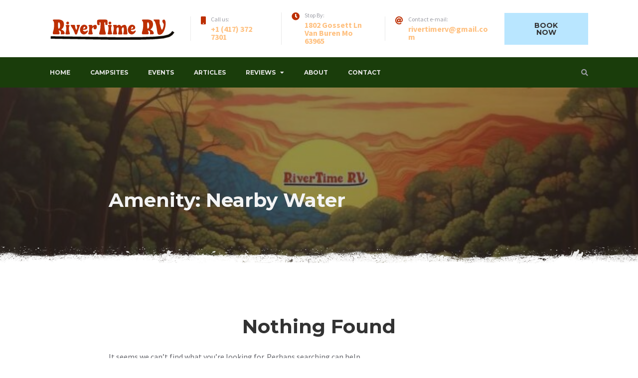

--- FILE ---
content_type: text/css
request_url: https://rivertimerv.com/wp-content/plugins/motopress-hotel-booking/assets/css/mphb.min.css?ver=4.6.0
body_size: 2830
content:
.mphb-hide{display:none!important}.mphb-clear{clear:both}.mphb-preloader{background-image:url(../../images/loading.gif?ver=4.6.0);width:20px;height:20px;display:inline-block}.mphb-price-period{border-bottom:1px dashed;cursor:help}.mphb-calendar{--mphb-available-date-bg:#cef093;--mphb-available-date-color:#000000;--mphb-not-available-date-bg:#dddddd;--mphb-not-available-date-color:#777777;--mphb-booked-date-bg:#dddddd;--mphb-booked-date-color:#777777;--mphb-out-of-season-date-bg:#dddddd;--mphb-out-of-season-date-color:#777777;--mphb-selected-date-bg:#404040;--mphb-selected-date-color:#ffffff;--mphb-unselectable-date-color:#777777}.mphb-calendar.mphb-loading .datepick{position:relative}.mphb-calendar.mphb-loading .datepick:before{content:'';left:0;right:0;top:0;bottom:0;position:absolute;background-color:rgba(255,255,255,.5);background-image:url(../../images/loading.gif?ver=4.6.0);background-size:30px;background-position:center center;background-repeat:no-repeat;z-index:1}.mphb-calendar .datepick-month-header select{display:inline-block!important;width:auto!important}.mphb-calendar .datepick-month table{border-collapse:collapse;height:100%;margin-bottom:0}.mphb-calendar .datepick-month td{padding:0}.mphb-calendar .datepick-month td>span{height:100%}.mphb-calendar .datepick-month td a .mphb-date-cell__price,.mphb-calendar .datepick-month td span .mphb-date-cell__price{white-space:nowrap;overflow:hidden;word-break:keep-all;font-size:10px;padding:0;margin:0 .125em;width:auto;color:inherit;line-height:1.5}.mphb-calendar .datepick-month td a .mphb-date-cell__price span,.mphb-calendar .datepick-month td span .mphb-date-cell__price span{padding:0;display:inline;color:inherit}.mphb-calendar td .mphb-date-cell{color:var(--mphb-available-date-color,#000)}.mphb-calendar td .mphb-available-date{background-color:var(--mphb-available-date-bg,#cef093)}.mphb-calendar td .mphb-past-date{opacity:.15;background-color:#eee;color:#888}.mphb-calendar td .mphb-out-of-season-date--check-in{background:linear-gradient(to bottom right,var(--mphb-available-date-bg,#cef093) 0,var(--mphb-available-date-bg,#cef093) 50%,var(--mphb-out-of-season-date-bg,#ddd) 50%,var(--mphb-out-of-season-date-bg,#ddd) 100%)}.mphb-calendar td .mphb-out-of-season-date--check-out{background:linear-gradient(to top left,var(--mphb-available-date-bg,#cef093) 0,var(--mphb-available-date-bg,#cef093) 50%,var(--mphb-out-of-season-date-bg,#ddd) 50%,var(--mphb-out-of-season-date-bg,#ddd) 100%)}.mphb-calendar td .mphb-out-of-season-date--check-in.mphb-mark-as-unavailable--check-out{background:linear-gradient(to bottom right,var(--mphb-not-available-date-bg,#ddd) 0,var(--mphb-not-available-date-bg,#ddd) 50%,var(--mphb-out-of-season-date-bg,#ddd) 50%,var(--mphb-out-of-season-date-bg,#ddd) 100%)}.mphb-calendar td .mphb-out-of-season-date--check-out.mphb-mark-as-unavailable,.mphb-calendar td .mphb-out-of-season-date--check-out.mphb-mark-as-unavailable--check-in{background:linear-gradient(to top left,var(--mphb-not-available-date-bg,#ddd) 0,var(--mphb-not-available-date-bg,#ddd) 50%,var(--mphb-out-of-season-date-bg,#ddd) 50%,var(--mphb-out-of-season-date-bg,#ddd) 100%)}.mphb-calendar td .mphb-out-of-season-date,.mphb-calendar td .mphb-out-of-season-date--check-in.mphb-out-of-season-date--check-out{background:var(--mphb-out-of-season-date-bg,#ddd);color:var(--mphb-out-of-season-date-color,#777)}.mphb-calendar td .mphb-mark-as-unavailable--check-in{background:linear-gradient(to bottom right,var(--mphb-available-date-bg,#cef093) 0,var(--mphb-available-date-bg,#cef093) 50%,var(--mphb-not-available-date-bg,#ddd) 50%,var(--mphb-not-available-date-bg,#ddd) 100%)}.mphb-calendar td .mphb-mark-as-unavailable--check-in.mphb-out-of-season-date,.mphb-calendar td .mphb-mark-as-unavailable--check-in.mphb-out-of-season-date--check-in.mphb-out-of-season-date--check-out{color:var(--mphb-not-available-date-color,#777);background:linear-gradient(to bottom right,var(--mphb-not-available-date-bg,#ddd) 0,var(--mphb-not-available-date-bg,#ddd) 50%,var(--mphb-out-of-season-date-bg,#ddd) 50%,var(--mphb-out-of-season-date-bg,#ddd) 100%)}.mphb-calendar td .mphb-mark-as-unavailable--check-out{background:linear-gradient(to top left,var(--mphb-available-date-bg,#cef093) 0,var(--mphb-available-date-bg,#cef093) 50%,var(--mphb-not-available-date-bg,#ddd) 50%,var(--mphb-not-available-date-bg,#ddd) 100%)}.mphb-calendar td .mphb-mark-as-unavailable--check-out.mphb-out-of-season-date,.mphb-calendar td .mphb-mark-as-unavailable--check-out.mphb-out-of-season-date--check-in.mphb-out-of-season-date--check-out{color:var(--mphb-not-available-date-color,#777);background:linear-gradient(to bottom right,var(--mphb-not-available-date-bg,#ddd) 0,var(--mphb-not-available-date-bg,#ddd) 50%,var(--mphb-out-of-season-date-bg,#ddd) 50%,var(--mphb-out-of-season-date-bg,#ddd) 100%)}.mphb-calendar td .mphb-mark-as-unavailable,.mphb-calendar td .mphb-mark-as-unavailable--check-in.mphb-mark-as-unavailable--check-out{background:var(--mphb-not-available-date-bg,#ddd);color:var(--mphb-not-available-date-color,#777)}.mphb-calendar td .mphb-booked-date{background:var(--mphb-booked-date-bg,#ddd);color:var(--mphb-booked-date-color,#777)}.mphb-calendar td .mphb-date-check-in{color:var(--mphb-available-date-color,#000);background:linear-gradient(to bottom right,var(--mphb-available-date-bg,#cef093) 0,var(--mphb-available-date-bg,#cef093) 50%,var(--mphb-booked-date-bg,#ddd) 50%,var(--mphb-booked-date-bg,#ddd) 100%)}.mphb-calendar td .mphb-date-check-in.mphb-mark-as-unavailable,.mphb-calendar td .mphb-date-check-in.mphb-mark-as-unavailable--check-out{color:var(--mphb-booked-date-color,#777);background:linear-gradient(to bottom right,var(--mphb-not-available-date-bg,#ddd) 0,var(--mphb-not-available-date-bg,#ddd) 50%,var(--mphb-booked-date-bg,#ddd) 50%,var(--mphb-booked-date-bg,#ddd) 100%)}.mphb-calendar td .mphb-date-check-in.mphb-out-of-season-date--check-out{color:var(--mphb-booked-date-color,#777);background:linear-gradient(to top left,var(--mphb-booked-date-bg,#ddd) 0,var(--mphb-booked-date-bg,#ddd) 50%,var(--mphb-out-of-season-date-bg,#ddd) 50%,var(--mphb-out-of-season-date-bg,#ddd) 100%)}.mphb-calendar td .mphb-date-check-out{background:linear-gradient(to top left,var(--mphb-available-date-bg,#cef093) 0,var(--mphb-available-date-bg,#cef093) 50%,var(--mphb-booked-date-bg,#ddd) 50%,var(--mphb-booked-date-bg,#ddd) 100%)}.mphb-calendar td .mphb-date-check-out.mphb-mark-as-unavailable,.mphb-calendar td .mphb-date-check-out.mphb-mark-as-unavailable--check-in{color:var(--mphb-booked-date-color,#777);background:linear-gradient(to bottom right,var(--mphb-booked-date-bg,#ddd) 0,var(--mphb-booked-date-bg,#ddd) 50%,var(--mphb-not-available-date-bg,#ddd) 50%,var(--mphb-not-available-date-bg,#ddd) 100%)}.mphb-calendar td .mphb-date-check-out.mphb-out-of-season-date--check-in{color:var(--mphb-booked-date-color,#777);background:linear-gradient(to bottom right,var(--mphb-booked-date-bg,#ddd) 0,var(--mphb-booked-date-bg,#ddd) 50%,var(--mphb-out-of-season-date-bg,#ddd) 50%,var(--mphb-out-of-season-date-bg,#ddd) 100%)}.mphb-calendar td .mphb-unselectable-date--check-in,.mphb-calendar td .mphb-unselectable-date--check-out{color:var(--mphb-unselectable-date-color,#777)}.mphb-calendar td .mphb-selectable-date--check-in:hover,.mphb-calendar td .mphb-selectable-date--check-out:hover,.mphb-calendar td .mphb-selected-date,.mphb-calendar td .mphb-selected-date--check-in,.mphb-calendar td .mphb-selected-date--check-out{background:var(--mphb-selected-date-bg,#89b63c);color:var(--mphb-selected-date-color,#777)}.mphb-calendar .datepick-ctrl{display:flex;background-color:#eee;color:#222;border-radius:.25em;font-weight:400}.mphb-calendar .datepick-ctrl a,.mphb-calendar .datepick-ctrl a:hover{color:inherit;background-color:transparent}.mphb-calendar .datepick-ctrl .mphb-calendar__selected-dates{width:100%;padding:0 .25em}.mphb-calendar .datepick-ctrl .datepick-cmd-clear{width:auto;padding:0 .25em;line-height:inherit}.mphb-booking-form.mphb-loading{position:relative}.mphb-booking-form.mphb-loading:before{content:'';left:0;right:0;top:0;bottom:0;position:absolute;background-color:rgba(255,255,255,.5);background-image:url(../../images/loading.gif?ver=4.6.0);background-size:30px;background-position:center center;background-repeat:no-repeat;z-index:1}.mphb-datepick-popup .datepick-month-header select{display:inline-block!important;width:auto!important}.mphb-datepick-popup .datepick-month td .mphb-booked-date:not(.mphb-selectable-date){opacity:.5;background-color:#eee;color:#888}.mphb-datepick-popup .datepick-month td .mphb-past-date{opacity:.15;background-color:#eee;color:#888}.mphb-datepick-popup .datepick-month td .mphb-earlier-min-date,.mphb-datepick-popup .datepick-month td .mphb-later-max-date{opacity:.5;background-color:#eee;color:#888}.mphb-datepick-popup .datepick-month td .mphb-earlier-check-in-date{opacity:.15;background-color:#eee;color:#888}.mphb-datepick-popup .datepick-month td .mphb-check-in-date{background-color:#cef093}.mphb-datepick-popup .datepick-month td a.datepick-today{background-color:#fffaf0}.mphb-datepick-popup .datepick-month td a.datepick-highlight,.mphb-datepick-popup .datepick-month td a.datepick-selected{background-color:#404040;color:#fff}.mphb-datepick-popup .datepick-month td span.mphb-check-in-date{background-color:#606060;color:#fff}.mphb-datepick-popup .mphb-selectable-date{cursor:pointer}@media screen and (min-width:769px){.mphb_sc_availability_calendar-wrapper .mphb-calendar[data-monthstoshow$="1"] .datepick-month{width:100%}.mphb_sc_availability_calendar-wrapper .mphb-calendar[data-monthstoshow$="2"] .datepick-month{width:50%}.mphb_sc_availability_calendar-wrapper .mphb-calendar[data-monthstoshow$="3"] .datepick-month{width:33.33%}.mphb_sc_availability_calendar-wrapper .mphb-calendar[data-monthstoshow$="4"] .datepick-month{width:25%}.mphb_sc_availability_calendar-wrapper .mphb-calendar[data-monthstoshow$="5"] .datepick-month{width:20%}}.mphb_widget_rooms-wrapper .mphb-widget-room-type-book-button,.mphb_widget_rooms-wrapper .mphb-widget-room-type-price,.mphb_widget_rooms-wrapper .mphb-widget-room-type-title{margin:1em 0}.mphb_widget_rooms-wrapper .mphb-widget-room-type-attributes,.mphb_widget_rooms-wrapper .mphb-widget-room-type-description,.mphb_widget_rooms-wrapper .mphb-widget-room-type-featured-image{margin:1em 0}.mphb_widget_rooms-wrapper .mphb-widget-room-type-price .mphb-price,.mphb_widget_rooms-wrapper .mphb-widget-room-type-title>a{font-weight:700}.mphb_widget_rooms-wrapper .mphb-room-type:not(:first-of-type){margin-top:2em}.mphb_sc_rooms-wrapper .mphb-room-type:not(:first-of-type),.mphb_sc_search_results-wrapper .mphb-room-type:not(:first-of-type),.mphb_sc_services-wrapper .mphb-service:not(:first-of-type){margin-top:4em}.mphb_cb_checkout_form>.mphb-checkout-section:not(:first-of-type),.mphb_sc_checkout-form>.mphb-checkout-section:not(:first-of-type){margin-top:4em}.mphb_cb_checkout_form .mphb_checkout-service-quantity,.mphb_sc_checkout-form .mphb_checkout-service-quantity{width:100px;display:inline-block}.mphb_cb_checkout_form .mphb-price-breakdown .mphb-price-breakdown-expand>.mphb-inner-icon,.mphb_sc_checkout-form .mphb-price-breakdown .mphb-price-breakdown-expand>.mphb-inner-icon{font-family:sans-serif;font-size:1em;margin-right:.75em;border:1px solid currentColor;width:1em;height:1em;line-height:1em;display:inline-block;text-align:center;box-sizing:content-box;pointer-events:none}.mphb_cb_checkout_form .mphb-price-breakdown .mphb-table-price-column,.mphb_sc_checkout-form .mphb-price-breakdown .mphb-table-price-column{width:33%}.mphb_cb_checkout_form .mphb-gateways-list,.mphb_sc_checkout-form .mphb-gateways-list{list-style:none}.mphb_cb_checkout_form .mphb-gateways-list>li,.mphb_sc_checkout-form .mphb-gateways-list>li{margin-top:1em}.mphb_cb_checkout_form .mphb-billing-fields,.mphb_sc_checkout-form .mphb-billing-fields{margin-bottom:1em;border:none}.mphb_cb_checkout_form .mphb-billing-fields-hidden,.mphb_sc_checkout-form .mphb-billing-fields-hidden{display:none}.mphb_cb_checkout_form .mphb-billing-fields input[data-beanstream-id],.mphb_sc_checkout-form .mphb-billing-fields input[data-beanstream-id]{background-position:right center;background-repeat:no-repeat}.mphb_cb_checkout_form .mphb-billing-fields fieldset,.mphb_sc_checkout-form .mphb-billing-fields fieldset{border:none;padding:0}.mphb_cb_checkout_form .mphb-terms-and-conditions,.mphb_sc_checkout-form .mphb-terms-and-conditions{margin-bottom:0;padding-left:2em;padding-right:2em;max-height:0;overflow:hidden;transition:margin-bottom .2s linear,padding .2s linear,max-height .4s linear;background:rgba(0,0,0,.05)}.mphb_cb_checkout_form .mphb-terms-and-conditions.mphb-active,.mphb_sc_checkout-form .mphb-terms-and-conditions.mphb-active{margin-bottom:1em;padding-top:2em;padding-bottom:2em;max-height:200px;overflow:auto}.mphb_sc_checkout-wrapper .mphb-login-form-wrap{margin-bottom:4em}.mphb_cb_checkout_form>.mphb-checkout-section:not(:first-of-type){margin-top:0}.mphb_checkout-services-list,.mphb_sc_checkout-services-list{list-style:none}.mphb_sc_search_results-wrapper .mphb-reservation-cart{margin-bottom:4em}.mphb_sc_search_results-wrapper .mphb-reservation-cart .mphb-reservation-details{float:left}.mphb_sc_search_results-wrapper .mphb-reservation-cart .mphb-cart-message{margin-bottom:0}.mphb_sc_search_results-wrapper .mphb-reservation-cart .mphb-confirm-reservation{float:right}.mphb_sc_search_results-wrapper .mphb-reservation-cart.mphb-empty-cart .mphb-cart-message,.mphb_sc_search_results-wrapper .mphb-reservation-cart.mphb-empty-cart .mphb-cart-total-price,.mphb_sc_search_results-wrapper .mphb-reservation-cart.mphb-empty-cart .mphb-confirm-reservation{display:none!important}.mphb_sc_search_results-wrapper .mphb-reservation-cart:not(.mphb-empty-cart) .mphb-empty-cart-message{display:none!important}.mphb_sc_search_results-wrapper .mphb-reserve-room-section:not(.mphb-rooms-added) .mphb-confirm-reservation,.mphb_sc_search_results-wrapper .mphb-reserve-room-section:not(.mphb-rooms-added) .mphb-rooms-reservation-message-wrapper{display:none!important}.mphb_sc_search_results-wrapper .mphb-reserve-room-section .mphb-rooms-reservation-message-wrapper .mphb-remove-from-reservation{float:right}.mphb_sc_search_results-wrapper .mphb-recommendation-details-list:after{content:'';display:table;clear:both}.mphb_sc_search_results-wrapper .mphb-recommendation .mphb-recommendation-item-guests{display:block}.mphb_sc_search_results-wrapper .mphb-recommendation .mphb-recommedation-item-subtotal{float:right;margin-left:1em}.mphb_sc_search_results-wrapper .mphb-recommendation .mphb-recommendation-total{float:right}.mphb_sc_search_results-wrapper .mphb-recommendation .mphb-recommendation-reserve-button{float:right;clear:right}.mphb_sc_booking_confirmation .mphb-booking-details-section+.mphb-booking-details-section{margin-top:2em}.mphb_sc_booking_confirmation .mphb-booking-details-section .mphb-booking-details{list-style:none;margin:0;padding:0;display:flex;flex-wrap:wrap}.mphb_sc_booking_confirmation .mphb-booking-details-section .mphb-booking-details>li{flex:1 0 100%;padding-left:0;margin:0 0 .5em 0}@media screen and (min-width:768px){.mphb_sc_booking_confirmation .mphb-booking-details-section .mphb-booking-details>li{flex:1 0 auto;margin:0 1.5em 1.5em 0;padding-right:1.5em;border-right:1px dashed #d3ced2}}.mphb_sc_booking_confirmation .mphb-booking-details-section .mphb-booking-details>li:last-of-type{border:none;margin-right:0;padding-right:0}@media screen and (min-width:768px){.mphb_sc_booking_confirmation .mphb-booking-details-section .mphb-booking-details>li span.label{display:block;font-size:.85em}}.mphb_sc_booking_confirmation .mphb-booking-details-section .mphb-booking-details>li span.value{font-weight:700}.mphb_sc_account:after{content:'';display:table;clear:both}@media screen and (min-width:768px){.mphb_sc_account .mphb-account-menu{float:left;width:25%}}@media screen and (min-width:768px){.mphb_sc_account .mphb-account-content{float:right;width:73%}}.mphb_sc_account .mphb-account-bookings{table-layout:auto;font-size:.85em}@media screen and (max-width:767px){.mphb_sc_account .mphb-account-bookings thead{display:none}.mphb_sc_account .mphb-account-bookings tr{display:block;margin-bottom:1em}.mphb_sc_account .mphb-account-bookings tr:last-child{margin-bottom:0}.mphb_sc_account .mphb-account-bookings td{display:block;text-align:right}.mphb_sc_account .mphb-account-bookings td:before{content:attr(data-title) ": ";float:left;font-weight:700}}#mphb-stripe-payment-methods>ul{cursor:pointer;margin:0 0 .5em 0;padding:0;list-style:none}#mphb-stripe-payment-methods .mphb-stripe-payment-method{display:inline-block;margin:0 1.5em 0 0;padding-top:.5em;padding-bottom:.5em}#mphb-stripe-payment-methods .mphb-stripe-payment-method:last-of-type{margin-right:0}#mphb-stripe-payment-methods .mphb-stripe-payment-method.active label{box-shadow:0 2px currentColor}#mphb-stripe-payment-methods .mphb-stripe-payment-method label{cursor:pointer}#mphb-stripe-payment-methods .mphb-stripe-payment-method input[type=radio]{display:none}.mphb-stripe-payment-container{margin-bottom:1em}.mphb-stripe-payment-container .StripeElement{box-sizing:border-box;padding:15px 12px;border:1px solid transparent;border-radius:4px;background-color:#fff;box-shadow:0 1px 6px 0 #e6ebf1;-webkit-transition:box-shadow 150ms ease;transition:box-shadow 150ms ease;margin-top:.5em;margin-bottom:.5em}.mphb-stripe-payment-container .StripeElement--focus{box-shadow:0 1px 3px 0 #cfd7df}.mphb-stripe-payment-container .StripeElement--invalid{border-color:#fa755a}.mphb-stripe-payment-container .StripeElement--webkit-autofill{background-color:#fefde5!important}#mphb-stripe-errors{color:#e25950}

--- FILE ---
content_type: text/css
request_url: https://rivertimerv.com/wp-content/themes/campterra/style.css?ver=1.5.4
body_size: 12536
content:
@charset "UTF-8";
/*!
Theme Name: Campterra
Theme URI: https://motopress.com/products/campterra/
Author: MotoPress
Author URI: http://motopress.com
Description: Professional online presence for your campground. Rent out campsite units with the online booking system, customize the theme visually, tell your story.
Version: 1.5.4
License: GNU General Public License v2 or later
License URI: http://www.gnu.org/licenses/gpl-2.0.html
Text Domain: campterra
Tags:  custom-logo, custom-menu, featured-images, threaded-comments, translation-ready

This theme, like WordPress, is licensed under the GPL.
Use it to make something cool, have fun, and share what you've learned with others.

Campterra is based on Underscores https://underscores.me/, (C) 2012-2017 Automattic, Inc.
Underscores is distributed under the terms of the GNU GPL v2 or later.

Normalizing styles have been helped along thanks to the fine work of
Nicolas Gallagher and Jonathan Neal https://necolas.github.io/normalize.css/
*/
/*--------------------------------------------------------------
>>> TABLE OF CONTENTS:
----------------------------------------------------------------
# Normalize
# Typography
# Elements
# Forms
# Navigation
	## Links
	## Menus
# Accessibility
# Alignments
# Clearings
# Widgets
# Content
	## Posts and pages
	## Comments
# Infinite scroll
# Media
	## Captions
	## Galleries
--------------------------------------------------------------*/
.hidden {
  display: none;
}

/*--------------------------------------------------------------
# Normalize
--------------------------------------------------------------*/
/*! normalize.css v8.0.0 | MIT License | github.com/necolas/normalize.css */
/* Document
	 ========================================================================== */
/**
 * 1. Correct the line height in all browsers.
 * 2. Prevent adjustments of font size after orientation changes in iOS.
 */
html {
  line-height: 1.15;
  /* 1 */
  -webkit-text-size-adjust: 100%;
  /* 2 */
}

/* Sections
	 ========================================================================== */
/**
 * Remove the margin in all browsers.
 */
body {
  margin: 0;
}

/**
 * Correct the font size and margin on `h1` elements within `section` and
 * `article` contexts in Chrome, Firefox, and Safari.
 */
h1 {
  font-size: 2em;
  margin: 0.67em 0;
}

/* Grouping content
	 ========================================================================== */
/**
 * 1. Add the correct box sizing in Firefox.
 * 2. Show the overflow in Edge and IE.
 */
hr {
  -webkit-box-sizing: content-box;
  box-sizing: content-box;
  /* 1 */
  height: 0;
  /* 1 */
  overflow: visible;
  /* 2 */
}

/**
 * 1. Correct the inheritance and scaling of font size in all browsers.
 * 2. Correct the odd `em` font sizing in all browsers.
 */
pre {
  font-family: monospace, monospace;
  /* 1 */
  font-size: 1em;
  /* 2 */
}

/* Text-level semantics
	 ========================================================================== */
/**
 * Remove the gray background on active links in IE 10.
 */
a {
  background-color: transparent;
}

/**
 * 1. Remove the bottom border in Chrome 57-
 * 2. Add the correct text decoration in Chrome, Edge, IE, Opera, and Safari.
 */
abbr[title] {
  border-bottom: none;
  /* 1 */
  text-decoration: underline;
  /* 2 */
  -webkit-text-decoration: underline dotted;
  text-decoration: underline dotted;
  /* 2 */
}

/**
 * Add the correct font weight in Chrome, Edge, and Safari.
 */
b,
strong {
  font-weight: bolder;
}

/**
 * 1. Correct the inheritance and scaling of font size in all browsers.
 * 2. Correct the odd `em` font sizing in all browsers.
 */
code,
kbd,
samp {
  font-family: monospace, monospace;
  /* 1 */
  font-size: 1em;
  /* 2 */
}

/**
 * Add the correct font size in all browsers.
 */
small {
  font-size: 80%;
}

/**
 * Prevent `sub` and `sup` elements from affecting the line height in
 * all browsers.
 */
sub,
sup {
  font-size: 75%;
  line-height: 0;
  position: relative;
  vertical-align: baseline;
}

sub {
  bottom: -0.25em;
}

sup {
  top: -0.5em;
}

/* Embedded content
	 ========================================================================== */
/**
 * Remove the border on images inside links in IE 10.
 */
img {
  border-style: none;
}

/* Forms
	 ========================================================================== */
/**
 * 1. Change the font styles in all browsers.
 * 2. Remove the margin in Firefox and Safari.
 */
button,
input,
optgroup,
select,
textarea {
  font-family: inherit;
  /* 1 */
  font-size: 100%;
  /* 1 */
  line-height: 1.15;
  /* 1 */
  margin: 0;
  /* 2 */
}

/**
 * Show the overflow in IE.
 * 1. Show the overflow in Edge.
 */
button,
input {
  /* 1 */
  overflow: visible;
}

/**
 * Remove the inheritance of text transform in Edge, Firefox, and IE.
 * 1. Remove the inheritance of text transform in Firefox.
 */
button,
select {
  /* 1 */
  text-transform: none;
}

/**
 * Correct the inability to style clickable types in iOS and Safari.
 */
button,
[type="button"],
[type="reset"],
[type="submit"] {
  -webkit-appearance: button;
}

/**
 * Remove the inner border and padding in Firefox.
 */
button::-moz-focus-inner,
[type="button"]::-moz-focus-inner,
[type="reset"]::-moz-focus-inner,
[type="submit"]::-moz-focus-inner {
  border-style: none;
  padding: 0;
}

/**
 * Restore the focus styles unset by the previous rule.
 */
button:-moz-focusring,
[type="button"]:-moz-focusring,
[type="reset"]:-moz-focusring,
[type="submit"]:-moz-focusring {
  outline: 1px dotted ButtonText;
}

/**
 * Correct the padding in Firefox.
 */
fieldset {
  padding: 0.35em 0.75em 0.625em;
}

/**
 * 1. Correct the text wrapping in Edge and IE.
 * 2. Correct the color inheritance from `fieldset` elements in IE.
 * 3. Remove the padding so developers are not caught out when they zero out
 *		`fieldset` elements in all browsers.
 */
legend {
  -webkit-box-sizing: border-box;
  box-sizing: border-box;
  /* 1 */
  color: inherit;
  /* 2 */
  display: table;
  /* 1 */
  max-width: 100%;
  /* 1 */
  padding: 0;
  /* 3 */
  white-space: normal;
  /* 1 */
}

/**
 * Add the correct vertical alignment in Chrome, Firefox, and Opera.
 */
progress {
  vertical-align: baseline;
}

/**
 * Remove the default vertical scrollbar in IE 10+.
 */
textarea {
  overflow: auto;
}

/**
 * 1. Add the correct box sizing in IE 10.
 * 2. Remove the padding in IE 10.
 */
[type="checkbox"],
[type="radio"] {
  -webkit-box-sizing: border-box;
  box-sizing: border-box;
  /* 1 */
  padding: 0;
  /* 2 */
}

/**
 * Correct the cursor style of increment and decrement buttons in Chrome.
 */
[type="number"]::-webkit-inner-spin-button,
[type="number"]::-webkit-outer-spin-button {
  height: auto;
}

/**
 * 1. Correct the odd appearance in Chrome and Safari.
 * 2. Correct the outline style in Safari.
 */
[type="search"] {
  -webkit-appearance: textfield;
  /* 1 */
  outline-offset: -2px;
  /* 2 */
}

/**
 * Remove the inner padding in Chrome and Safari on macOS.
 */
[type="search"]::-webkit-search-decoration {
  -webkit-appearance: none;
}

/**
 * 1. Correct the inability to style clickable types in iOS and Safari.
 * 2. Change font properties to `inherit` in Safari.
 */
::-webkit-file-upload-button {
  -webkit-appearance: button;
  /* 1 */
  font: inherit;
  /* 2 */
}

/* Interactive
	 ========================================================================== */
/*
 * Add the correct display in Edge, IE 10+, and Firefox.
 */
details {
  display: block;
}

/*
 * Add the correct display in all browsers.
 */
summary {
  display: list-item;
}

/* Misc
	 ========================================================================== */
/**
 * Add the correct display in IE 10+.
 */
template {
  display: none;
}

/**
 * Add the correct display in IE 10.
 */
[hidden] {
  display: none;
}

/*--------------------------------------------------------------
# Typography
--------------------------------------------------------------*/
body,
button,
input,
select,
optgroup,
textarea {
  color: #66676d;
  font-family: "Source Sans Pro", sans-serif;
  font-size: 16px;
  font-size: 1rem;
  line-height: 1.75;
}

h1, h2, h3, h4, h5, h6 {
  clear: both;
  font-family: "Montserrat", sans-serif;
  font-weight: 700;
  margin: 1.5em 0 .5em;
  line-height: 1.4;
  color: #333;
}

h1:first-child, h2:first-child, h3:first-child, h4:first-child, h5:first-child, h6:first-child {
  margin-top: 0;
}

h1 {
  font-size: 39px;
  font-size: 2.4375rem;
}

h2 {
  font-size: 31px;
  font-size: 1.9375rem;
}

h3 {
  font-size: 25px;
  font-size: 1.5625rem;
}

h4 {
  font-size: 20px;
  font-size: 1.25rem;
}

h5 {
  font-size: 16px;
  font-size: 1rem;
}

h6 {
  font-size: 13px;
  font-size: 0.8125rem;
}

.entry-title {
  margin-top: 1.875rem;
  margin-bottom: 1.875rem;
}

p {
  margin-bottom: 1.5em;
}

dfn, cite, em, i {
  font-style: italic;
}

blockquote {
  position: relative;
  margin: 1.5em 0;
  padding: 2.5rem 2.5rem 2.5rem 4rem;
  background: #f3f3f3;
  font-size: 24px;
  font-size: 1.5rem;
}

@media (min-width: 768px) {
  blockquote {
    padding: 2.5rem 2.5rem 2.5rem 7.5rem;
  }
}

blockquote p {
  margin-top: 0;
}

blockquote p:last-child {
  margin-bottom: 0;
}

blockquote:before {
  position: absolute;
  top: 2.125rem;
  left: 1.25rem;
  font-size: 50px;
  font-size: 3.125rem;
  content: '“';
  color: #f6af1f;
  font-weight: 900;
  line-height: 1;
}

@media (min-width: 768px) {
  blockquote:before {
    left: 2.5rem;
    font-size: 80px;
    font-size: 5rem;
  }
}

blockquote cite {
  font-size: 16px;
  font-size: 1rem;
  font-weight: 700;
}

address {
  margin: 0 0 1.5em;
}

pre {
  background: #f3f3f3;
  font-family: "Courier 10 Pitch", Courier, monospace;
  line-height: 1.75;
  margin-bottom: 1.6em;
  max-width: 100%;
  overflow: auto;
  padding: 1.6em;
}

code, kbd, tt, var {
  font-family: Monaco, Consolas, "Andale Mono", "DejaVu Sans Mono", monospace;
  padding: 0.1em .25em;
  background: #e9e9e9;
}

abbr, acronym {
  border-bottom: 1px dotted #666;
  cursor: help;
}

mark, ins {
  background: #fff9c0;
  text-decoration: none;
}

big {
  font-size: 125%;
}

/*--------------------------------------------------------------
# Elements
--------------------------------------------------------------*/
html {
  -webkit-box-sizing: border-box;
  box-sizing: border-box;
}

*,
*:before,
*:after {
  /* Inherit box-sizing to make it easier to change the property for components that leverage other behavior; see https://css-tricks.com/inheriting-box-sizing-probably-slightly-better-best-practice/ */
  -webkit-box-sizing: inherit;
  box-sizing: inherit;
}

body {
  background: #fff;
  /* Fallback for when there is no custom background color defined. */
}

hr {
  border: 0;
  border-bottom: 2px dashed #e9e9e9;
  margin-bottom: 1.5em;
}

ul, ol {
  margin: 0 0 1.5em 0;
  padding-left: 1.5em;
}

ul li, ol li {
  margin-bottom: .875em;
  padding-left: .5em;
}

ul {
  list-style: disc;
}

ol {
  list-style: decimal;
}

li > ul,
li > ol {
  margin-top: .875em;
  margin-bottom: 0;
}

dt {
  font-weight: bold;
}

dd {
  margin: 0 1.5em 1.5em;
}

img {
  height: auto;
  /* Make sure images are scaled correctly. */
  max-width: 100%;
  /* Adhere to container width. */
}

figure {
  margin: 1em 0;
  /* Extra wide images within figure tags don't overflow the content area. */
}

th,
td {
  border: 1px solid #e9e9e9;
}

table {
  border-collapse: collapse;
  border-spacing: 0;
  margin: 0 0 1.5rem;
  table-layout: fixed;
  /* Prevents HTML tables from becoming too wide */
  width: 100%;
}

caption,
th,
td {
  font-weight: normal;
  text-align: left;
}

thead th {
  font-weight: 700;
  background: #f3f3f3;
}

th,
td {
  padding: 0.8em;
}

@media (min-width: 992px) {
  th,
  td {
    padding: 1.3em;
  }
}

/*--------------------------------------------------------------
# Forms
--------------------------------------------------------------*/
button,
input[type="button"],
input[type="reset"],
input[type="submit"],
.button,
.more-link {
  font-family: "Montserrat", sans-serif;
  border: 1px solid;
  border-color: #ffd900;
  border-radius: 0;
  background: #ffd900;
  color: #333;
  font-size: 14px;
  font-size: 0.875rem;
  line-height: 1;
  padding: 1.063rem 2.5rem;
  text-transform: uppercase;
  font-weight: 700;
  display: inline-block;
  text-align: center;
}

button:hover,
input[type="button"]:hover,
input[type="reset"]:hover,
input[type="submit"]:hover,
.button:hover,
.more-link:hover {
  color: #333;
  border-color: #f6af1f;
  background-color: #f6af1f;
  text-decoration: none;
  cursor: pointer;
}

button:visited,
input[type="button"]:visited,
input[type="reset"]:visited,
input[type="submit"]:visited,
.button:visited,
.more-link:visited {
  color: #333;
}

button:active, button:focus,
input[type="button"]:active,
input[type="button"]:focus,
input[type="reset"]:active,
input[type="reset"]:focus,
input[type="submit"]:active,
input[type="submit"]:focus,
.button:active,
.button:focus,
.more-link:active,
.more-link:focus {
  color: #333;
  border-color: #f6af1f;
  background-color: #f6af1f;
  text-decoration: none;
}

input[type="text"],
input[type="email"],
input[type="url"],
input[type="password"],
input[type="search"],
input[type="number"],
input[type="tel"],
input[type="range"],
input[type="date"],
input[type="month"],
input[type="week"],
input[type="time"],
input[type="datetime"],
input[type="datetime-local"],
input[type="color"],
textarea,
select {
  display: block;
  color: #66676d;
  border: 1px solid #e9e9e9;
  background: #f3f3f3;
  border-radius: 0;
  padding: .625rem 1.25rem;
  width: 100%;
}

input[type="text"]:focus,
input[type="email"]:focus,
input[type="url"]:focus,
input[type="password"]:focus,
input[type="search"]:focus,
input[type="number"]:focus,
input[type="tel"]:focus,
input[type="range"]:focus,
input[type="date"]:focus,
input[type="month"]:focus,
input[type="week"]:focus,
input[type="time"]:focus,
input[type="datetime"]:focus,
input[type="datetime-local"]:focus,
input[type="color"]:focus,
textarea:focus,
select:focus {
  color: #333;
  border-color: #9b9ca4;
  background-color: #fff;
  outline: none;
}

input[type="text"][disabled], input[type="text"][readonly],
fieldset[disabled] input[type="text"],
input[type="email"][disabled],
input[type="email"][readonly],
fieldset[disabled]
input[type="email"],
input[type="url"][disabled],
input[type="url"][readonly],
fieldset[disabled]
input[type="url"],
input[type="password"][disabled],
input[type="password"][readonly],
fieldset[disabled]
input[type="password"],
input[type="search"][disabled],
input[type="search"][readonly],
fieldset[disabled]
input[type="search"],
input[type="number"][disabled],
input[type="number"][readonly],
fieldset[disabled]
input[type="number"],
input[type="tel"][disabled],
input[type="tel"][readonly],
fieldset[disabled]
input[type="tel"],
input[type="range"][disabled],
input[type="range"][readonly],
fieldset[disabled]
input[type="range"],
input[type="date"][disabled],
input[type="date"][readonly],
fieldset[disabled]
input[type="date"],
input[type="month"][disabled],
input[type="month"][readonly],
fieldset[disabled]
input[type="month"],
input[type="week"][disabled],
input[type="week"][readonly],
fieldset[disabled]
input[type="week"],
input[type="time"][disabled],
input[type="time"][readonly],
fieldset[disabled]
input[type="time"],
input[type="datetime"][disabled],
input[type="datetime"][readonly],
fieldset[disabled]
input[type="datetime"],
input[type="datetime-local"][disabled],
input[type="datetime-local"][readonly],
fieldset[disabled]
input[type="datetime-local"],
input[type="color"][disabled],
input[type="color"][readonly],
fieldset[disabled]
input[type="color"],
textarea[disabled],
textarea[readonly],
fieldset[disabled]
textarea,
select[disabled],
select[readonly],
fieldset[disabled]
select {
  background-color: #fff;
  border-color: #f3f3f3;
}

input[type="text"][disabled],
fieldset[disabled] input[type="text"],
input[type="email"][disabled],
fieldset[disabled]
input[type="email"],
input[type="url"][disabled],
fieldset[disabled]
input[type="url"],
input[type="password"][disabled],
fieldset[disabled]
input[type="password"],
input[type="search"][disabled],
fieldset[disabled]
input[type="search"],
input[type="number"][disabled],
fieldset[disabled]
input[type="number"],
input[type="tel"][disabled],
fieldset[disabled]
input[type="tel"],
input[type="range"][disabled],
fieldset[disabled]
input[type="range"],
input[type="date"][disabled],
fieldset[disabled]
input[type="date"],
input[type="month"][disabled],
fieldset[disabled]
input[type="month"],
input[type="week"][disabled],
fieldset[disabled]
input[type="week"],
input[type="time"][disabled],
fieldset[disabled]
input[type="time"],
input[type="datetime"][disabled],
fieldset[disabled]
input[type="datetime"],
input[type="datetime-local"][disabled],
fieldset[disabled]
input[type="datetime-local"],
input[type="color"][disabled],
fieldset[disabled]
input[type="color"],
textarea[disabled],
fieldset[disabled]
textarea,
select[disabled],
fieldset[disabled]
select {
  cursor: not-allowed;
}

select {
  border: 1px solid #e9e9e9;
  height: 50px;
  -webkit-appearance: none;
  -moz-appearance: none;
  appearance: none;
  background-image: url("images/dropcaps/dropcaps_light_passive.svg");
  background-repeat: no-repeat;
  background-position: right 1.25rem top 1.35rem;
  padding-right: 2.5rem;
}

select:active, select:focus {
  background-image: url("images/dropcaps/dropcaps_light_hover.svg");
}

select::-ms-expand {
  display: none;
}

textarea {
  width: 100%;
}

input[type="radio"],
input[type="checkbox"] {
  margin: 0 1.2em 0.2em 0;
  line-height: normal;
  display: inline-block;
  vertical-align: middle;
  font-size: 14px;
  font-size: 0.875rem;
}

label {
  display: inline-block;
  margin-bottom: 4px;
  color: #333;
}

form > p {
  margin-top: 0;
}

/*--------------------------------------------------------------
# Navigation
--------------------------------------------------------------*/
/*--------------------------------------------------------------
## Links
--------------------------------------------------------------*/
a {
  color: #ed8a0a;
  text-decoration: none;
  -webkit-transition: color .3s ease;
  transition: color .3s ease;
}

a:hover, a:focus, a:active {
  text-decoration: underline;
  color: #ed8a0a;
}

a:focus {
  outline: thin dotted;
}

a:hover, a:active {
  outline: 0;
}

/*--------------------------------------------------------------
## Menus
--------------------------------------------------------------*/
.main-navigation {
  clear: both;
  display: block;
  float: left;
  width: 100%;
  font-size: 12px;
  font-size: 0.75rem;
}

.main-navigation ul {
  display: none;
  list-style: none;
  margin: 0;
  padding-left: 0;
}

.main-navigation ul ul {
  -webkit-box-shadow: 2px 0 5px rgba(41, 41, 41, 0.15);
  box-shadow: 2px 0 5px rgba(41, 41, 41, 0.15);
  background: #333;
  float: left;
  position: absolute;
  top: 100%;
  left: -999em;
  z-index: 99999;
  padding: 10px 0;
}

.main-navigation ul ul ul {
  left: -999em;
  top: 0;
}

@media (min-width: 992px) {
  .main-navigation ul ul li:hover > ul,
  .main-navigation ul ul li.focus > ul {
    left: 100%;
  }
}

.main-navigation ul ul a {
  width: 200px;
}

@media (min-width: 992px) {
  .main-navigation ul li:hover > ul,
  .main-navigation ul li.focus > ul {
    left: auto;
  }
}

.main-navigation li {
  position: relative;
  padding: 0;
  margin: 0;
}

@media (min-width: 992px) {
  .main-navigation li {
    float: left;
  }
}

.main-navigation a {
  display: block;
  text-decoration: none;
  font-family: "Montserrat", sans-serif;
  color: #e7e7e7;
  font-weight: 700;
  padding: 10px 20px;
}

.main-navigation a:hover {
  color: #ffd900;
}

@media (min-width: 992px) {
  .main-navigation .menu > li:first-child > a {
    padding-left: 0;
  }
}

.main-navigation .menu > li > a {
  padding: 1.25rem;
  text-transform: uppercase;
}

.main-navigation .current_page_item > a,
.main-navigation .current-menu-item > a,
.main-navigation .current_page_ancestor > a,
.main-navigation .current-menu-ancestor > a {
  color: #ffd900;
}

.main-navigation .current_page_item .dropdown-toggle,
.main-navigation .current-menu-item .dropdown-toggle,
.main-navigation .current_page_ancestor .dropdown-toggle,
.main-navigation .current-menu-ancestor .dropdown-toggle {
  color: #ffd900;
}

.main-navigation .menu-item-has-children > a:after {
  font-family: "Font Awesome 5 Free";
}

@media (min-width: 992px) {
  .main-navigation .menu-item-has-children > a:after {
    content: '\f0d7';
    font-weight: 900;
    margin-left: .75em;
  }
}

/* Small menu. */
.menu-toggle {
  z-index: 1;
  border: 0;
  background: transparent;
  padding: 1.375rem 0;
  position: absolute;
  top: 0;
}

.menu-toggle:hover, .menu-toggle:active, .menu-toggle:focus {
  border: 0;
  background: transparent;
}

.menu-toggle[aria-expanded="true"] .bars i:first-child {
  -webkit-transform: translateY(7px) rotate(45deg);
  transform: translateY(7px) rotate(45deg);
  width: 25px;
}

.menu-toggle[aria-expanded="true"] .bars i:nth-child(2) {
  opacity: 0;
}

.menu-toggle[aria-expanded="true"] .bars i:last-child {
  width: 25px;
  -webkit-transform: translateY(-7px) rotate(-45deg);
  transform: translateY(-7px) rotate(-45deg);
}

.menu-toggle .bars i {
  display: block;
  width: 18px;
  height: 3px;
  background: #9b9ca4;
  margin-bottom: 4px;
  opacity: 1;
  -webkit-transform: none;
  transform: none;
  -webkit-transition: all .3s ease;
  transition: all .3s ease;
}

.menu-toggle .bars i:last-child {
  margin-bottom: 0;
}

.dropdown-toggle {
  position: absolute;
  right: 0;
  top: 0;
  background: transparent;
  border: 0;
  font-size: inherit;
  padding: .75rem 1em;
  line-height: 1.75;
  color: #e7e7e7;
  font-size: 16px;
  font-size: 1rem;
}

@media (min-width: 992px) {
  .dropdown-toggle {
    display: none;
  }
}

.dropdown-toggle:hover, .dropdown-toggle:focus, .dropdown-toggle:active {
  background: transparent;
  border: 0;
  color: #ffd900;
}

@media screen and (max-width: 991px) {
  .main-navigation.toggled {
    padding: 2.5rem 0;
  }
  .main-navigation.toggled .menu-item-has-children > a {
    padding-right: 45px;
  }
  .main-navigation.toggled .menu-item-has-children:hover .dropdown-toggle {
    color: #ffd900;
  }
  .main-navigation.toggled ul.sub-menu {
    position: relative;
    display: none;
    left: 0;
    padding: 0;
    float: none;
    padding-left: 1.25rem;
  }
  .main-navigation.toggled ul.sub-menu.toggled-on {
    display: block;
  }
  .main-navigation.toggled ul li a {
    padding: .9375rem 0;
  }
}

.menu-toggle,
.main-navigation.toggled ul {
  display: block;
}

@media (min-width: 992px) {
  .menu-toggle {
    display: none;
  }
  .main-navigation ul {
    display: block;
  }
}

.site-main .comment-navigation, .site-main
.posts-navigation, .site-main
.post-navigation {
  margin: 0 0 1.5em;
  overflow: hidden;
}

.comment-navigation .nav-previous,
.posts-navigation .nav-previous,
.post-navigation .nav-previous {
  float: left;
  width: 50%;
}

.comment-navigation .nav-next,
.posts-navigation .nav-next,
.post-navigation .nav-next {
  float: right;
  text-align: right;
  width: 50%;
}

.footer-menu {
  list-style: none;
  padding: 0;
  margin: 0;
  display: -webkit-box;
  display: -ms-flexbox;
  display: flex;
  -webkit-box-align: center;
  -ms-flex-align: center;
  align-items: center;
  -webkit-box-pack: center;
  -ms-flex-pack: center;
  justify-content: center;
  -ms-flex-wrap: wrap;
  flex-wrap: wrap;
  width: 100%;
}

@media (min-width: 992px) {
  .footer-menu {
    width: auto;
  }
}

.footer-menu li {
  margin: 0;
  padding: 0;
}

.footer-menu li a {
  font-size: 14px;
  font-size: 0.875rem;
  padding: 0 .75rem;
}

/*--------------------------------------------------------------
## Pagination
--------------------------------------------------------------*/
.pagination.navigation {
  margin-top: 6.25rem;
}

.pagination.navigation .nav-links:after {
  display: table;
  clear: both;
  content: '';
}

.pagination.navigation .page-numbers {
  float: left;
  margin: 0 4px 4px 0;
  width: 60px;
  height: 60px;
  line-height: 60px;
  text-align: center;
  overflow: hidden;
  background: transparent;
  color: #66676d;
  font-weight: 700;
  -webkit-transition: all .3s ease;
  transition: all .3s ease;
}

.pagination.navigation .page-numbers:focus, .pagination.navigation .page-numbers:active {
  text-decoration: none;
}

.pagination.navigation .page-numbers:hover:not(.dots), .pagination.navigation .page-numbers.current {
  color: #333;
  background: #ffd900;
  text-decoration: none;
}

.pagination.navigation .page-numbers.prev:before {
  content: "\f104";
  font-family: "Font Awesome 5 Free";
  font-weight: 900;
  font-size: 24px;
  font-size: 1.5rem;
  display: block;
}

.pagination.navigation .page-numbers.next:before {
  display: block;
  content: "\f105";
  font-weight: 900;
  font-family: "Font Awesome 5 Free";
  font-size: 24px;
  font-size: 1.5rem;
}

.navigation.post-navigation {
  margin-top: 3.75rem;
  padding: 2.5rem 0;
  border-top: 1px solid #e9e9e9;
  border-bottom: 1px solid #e9e9e9;
}

.navigation.post-navigation a {
  font-size: 16px;
  font-size: 1rem;
  font-family: "Montserrat", sans-serif;
  color: #333;
  font-weight: 700;
  display: -webkit-box;
  display: -ms-flexbox;
  display: flex;
  -webkit-box-pack: center;
  -ms-flex-pack: center;
  justify-content: center;
  -webkit-box-orient: vertical;
  -webkit-box-direction: normal;
  -ms-flex-direction: column;
  flex-direction: column;
}

.navigation.post-navigation a:hover {
  color: #f6af1f;
  text-decoration: none;
}

.navigation.post-navigation a:hover .post-title {
  color: currentColor;
}

.navigation.post-navigation a:focus, .navigation.post-navigation a:active {
  outline: none;
  text-decoration: none;
}

.navigation.post-navigation a .meta-nav {
  font-size: 11px;
  font-size: 0.6875rem;
  color: #9b9ca4;
  text-transform: lowercase;
  margin-bottom: 1em;
}

.navigation.post-navigation a .post-title {
  font-size: inherit;
  margin: 0;
  width: 100%;
  word-wrap: break-word;
}

.navigation.post-navigation .nav-previous,
.navigation.post-navigation .nav-next {
  width: 100%;
}

@media (min-width: 768px) {
  .navigation.post-navigation .nav-previous,
  .navigation.post-navigation .nav-next {
    width: 50%;
  }
}

.navigation.post-navigation .nav-previous {
  margin-bottom: 2.5rem;
}

@media (min-width: 768px) {
  .navigation.post-navigation .nav-previous {
    margin-bottom: 0;
    padding-right: 1.25rem;
  }
}

.navigation.post-navigation .nav-previous a {
  -webkit-box-align: start;
  -ms-flex-align: start;
  align-items: flex-start;
}

@media (min-width: 768px) {
  .navigation.post-navigation .nav-next {
    padding-left: 1.25rem;
  }
}

.navigation.post-navigation .nav-next a {
  -webkit-box-align: end;
  -ms-flex-align: end;
  align-items: flex-end;
}

/*--------------------------------------------------------------
# Accessibility
--------------------------------------------------------------*/
/* Text meant only for screen readers. */
.screen-reader-text {
  border: 0;
  clip: rect(1px, 1px, 1px, 1px);
  -webkit-clip-path: inset(50%);
  clip-path: inset(50%);
  height: 1px;
  margin: -1px;
  overflow: hidden;
  padding: 0;
  position: absolute !important;
  width: 1px;
  word-wrap: normal !important;
  /* Many screen reader and browser combinations announce broken words as they would appear visually. */
}

.screen-reader-text:focus {
  background-color: #f1f1f1;
  border-radius: 3px;
  -webkit-box-shadow: 0 0 2px 2px rgba(0, 0, 0, 0.6);
  box-shadow: 0 0 2px 2px rgba(0, 0, 0, 0.6);
  clip: auto !important;
  -webkit-clip-path: none;
  clip-path: none;
  color: #21759b;
  display: block;
  font-size: 14px;
  font-size: 0.875rem;
  font-weight: bold;
  height: auto;
  left: 5px;
  line-height: normal;
  padding: 15px 23px 14px;
  text-decoration: none;
  top: 5px;
  width: auto;
  z-index: 100000;
  /* Above WP toolbar. */
}

/* Do not show the outline on the skip link target. */
#content[tabindex="-1"]:focus {
  outline: 0;
}

/*--------------------------------------------------------------
# Alignments
--------------------------------------------------------------*/
.alignleft {
  display: block;
  margin: 0 auto 1.5em;
}

@media (min-width: 768px) {
  .alignleft {
    display: inline;
    float: left;
    margin: 0 2.5em 1.5em 0;
  }
}

.alignright {
  display: block;
  margin: 0 auto 1.5em;
}

@media (min-width: 768px) {
  .alignright {
    display: inline;
    float: right;
    margin: 0 0 1.5em 2.5em;
  }
}

.aligncenter {
  clear: both;
  display: block;
  margin-left: auto;
  margin-right: auto;
  margin: 0 auto 1.5em;
}

@media (min-width: 992px) {
  .aligncenter {
    margin: 0 auto 2.5em;
  }
}

/*--------------------------------------------------------------
# Clearings
--------------------------------------------------------------*/
.clear:before,
.clear:after,
.entry-content:before,
.entry-content:after,
.comment-content:before,
.comment-content:after,
.site-header:before,
.site-header:after,
.site-content:before,
.site-content:after,
.site-footer:before,
.site-footer:after {
  content: "";
  display: table;
  table-layout: fixed;
}

.clear:after,
.entry-content:after,
.comment-content:after,
.site-header:after,
.site-content:after,
.site-footer:after {
  clear: both;
}

/*--------------------------------------------------------------
# Widgets
--------------------------------------------------------------*/
.widget-area .widget {
  margin: 0 0 5rem;
  font-size: 14px;
  font-size: 0.875rem;
  /* Make sure select elements fit in widgets. */
}

.widget-area .widget:last-child {
  margin-bottom: 0;
}

.widget-area .widget select {
  max-width: 100%;
}

.widget-area .widget h1 {
  font-size: 26px;
  font-size: 1.625rem;
}

.widget-area .widget h2 {
  font-size: 24px;
  font-size: 1.5rem;
}

.widget-area .widget h3 {
  font-size: 22px;
  font-size: 1.375rem;
}

.widget-area .widget h4 {
  font-size: 18px;
  font-size: 1.125rem;
}

.widget-area .widget h5 {
  font-size: 16px;
  font-size: 1rem;
}

.widget-area .widget h6 {
  font-size: 13px;
  font-size: 0.8125rem;
}

.widget-area .widget .widget-title {
  font-size: 16px;
  font-size: 1rem;
  position: relative;
  padding-bottom: .625rem;
  margin-bottom: 2.5rem;
}

.widget-area .widget .widget-title:before {
  content: '';
  display: block;
  position: absolute;
  bottom: 0;
  left: 0;
  width: 30px;
  height: 1px;
  background: #f6af1f;
}

.widget-area .widget .widget-title:after {
  content: '';
  display: block;
  position: absolute;
  bottom: 0;
  left: 40px;
  right: 0;
  height: 1px;
  background: #e9e9e9;
}

.widget-area .widget_tag_cloud .tagcloud a {
  display: inline-block;
  margin: 0 .45rem .45rem 0;
  padding: .25rem .625rem;
  border: 1px solid #e9e9e9;
  color: #66676d;
  -webkit-transition: background-color .3s ease;
  transition: background-color .3s ease;
}

.widget-area .widget_tag_cloud .tagcloud a:hover {
  background: #f3f3f3;
  color: currentColor;
  text-decoration: none;
}

.search-form {
  position: relative;
}

.search-form .search-submit {
  position: absolute;
  right: 0;
  top: 0;
  bottom: 0;
  width: 55px;
  border: 0;
  background: transparent;
  color: #9b9ca4;
  padding: 0;
  font-size: 14px;
  font-size: 0.875rem;
}

.search-form .search-submit:hover {
  color: #f6af1f;
}

.search-form label {
  display: block;
  width: 100%;
}

.search-form input {
  width: 100%;
  max-width: 100%;
  padding-right: 55px;
  padding-left: 20px;
}

.widget_calendar th, .widget_calendar td {
  border-width: 0;
}

.widget_calendar th {
  font-weight: 700;
  font-size: 14px;
  font-size: 0.875rem;
  line-height: 1.66667;
  padding: 0.7em 0 0.4em;
  background: transparent;
  color: #9b9ca4;
}

.widget_calendar tbody th, .widget_calendar tbody td, .widget_calendar thead th, .widget_calendar thead td {
  text-align: center;
}

.widget_calendar tbody td, .widget_calendar thead td {
  padding: 0.25em 0;
}

.widget_calendar tfoot td {
  padding: 0.92857em 1.07143em;
  font-weight: 700;
}

.widget_calendar table {
  margin: 0;
}

.widget_calendar caption {
  padding: 1em;
  text-align: center;
  font-weight: 700;
  color: #333;
  font-size: 14px;
  font-size: 0.875rem;
}

.widget_calendar #next {
  text-align: right;
}

.footer-widgets {
  background: #333;
  color: #9b9ca4;
  padding: 7rem 0 3.75rem;
  position: relative;
}

.footer-widgets:last-child:after {
  display: none;
}

.footer-widgets:after {
  content: '';
  position: absolute;
  bottom: -34px;
  left: 0;
  right: 0;
  display: block;
  height: 34px;
  background: url("images/footer_black_grunge_stripe.png") center repeat-x;
  z-index: 1;
}

.footer-widgets .content-bottom-widgets {
  margin: 0 -30px;
}

.footer-widgets .content-bottom-widgets:after {
  display: table;
  content: '';
  clear: both;
}

.footer-widgets .content-bottom-widgets .widget-area {
  float: left;
  width: 100%;
  margin-bottom: 3.75rem;
  padding: 0 30px;
}

@media (min-width: 992px) {
  .footer-widgets .content-bottom-widgets .widget-area {
    width: 25%;
    margin-bottom: 0;
  }
}

.footer-widgets .widget .widget-title {
  font-size: 16px;
  font-size: 1rem;
  color: #fff;
}

.footer-widgets .widget .widget-title:after {
  background-color: #66676d;
}

.footer-widgets .widget.widget_calendar caption {
  color: #fff;
}

.footer-widgets .widget.widget_tag_cloud .tagcloud a {
  color: #9b9ca4;
  border-color: #494A48;
  text-decoration: none;
}

.footer-widgets .widget.widget_tag_cloud .tagcloud a:hover {
  text-decoration: none;
  background-color: #474747;
}

/*--------------------------------------------------------------
# Content
--------------------------------------------------------------*/
.wrapper {
  max-width: 1480px;
  padding: 0 1.5625rem;
  margin: 0 auto;
  position: relative;
}

@media (min-width: 768px) {
  .wrapper {
    padding: 0 3.125rem;
  }
}

@media (min-width: 992px) {
  .wrapper {
    padding: 0 6.25rem;
  }
}

.wrapper:after {
  display: table;
  content: '';
  clear: both;
}

.content-area {
  padding-top: 6.25rem;
  padding-bottom: 6.25rem;
}

@media (min-width: 992px) {
  .content-area {
    float: left;
    width: 71.33%;
    max-width: 900px;
    padding-right: 2.5rem;
  }
}

.site-content .widget-area {
  padding-top: 6.25rem;
  padding-bottom: 6.25rem;
}

@media (min-width: 992px) {
  .site-content .widget-area {
    float: right;
    width: 28.67%;
    max-width: 328px;
  }
}

.site-footer {
  clear: both;
  width: 100%;
}

.content-area.boxed {
  float: none;
  width: 100%;
  max-width: 844px;
  margin: 0 auto;
  padding-right: 0;
}

.content-area.boxed .page-header {
  text-align: center;
}

.content-area.no-sidebar {
  float: none;
  max-width: none;
  padding-right: 0;
  width: 100%;
}

.content-area.no-sidebar .page-header {
  text-align: center;
}

body.page-template-template-front-page .site-content.wrapper {
  max-width: none;
  padding: 0;
}

.content-area.front-page {
  padding-right: 0;
  width: 100%;
  float: none;
  max-width: none;
}

/*--------------------------------------------------------------
## Posts and pages
--------------------------------------------------------------*/
.sticky {
  display: block;
}

html, body {
  overflow-x: hidden;
  /**
    * legacy, media added to prevent empty space above admin bar on mobile devices
    */
}

@media screen and (min-width: 601px) {
  html, body {
    position: relative;
  }
}

.updated:not(.published) {
  display: none;
}

.related-posts-title,
.comments-title,
.comment-reply-title {
  margin-bottom: 1em;
}

.page-links {
  clear: both;
  margin: 0 0 1.5em;
}

.entry-content > p:first-child {
  margin-top: 0;
}

.page-title,
.entry-title {
  word-wrap: break-word;
}

.entry-title a {
  color: #333;
}

.entry-title a:hover {
  text-decoration: none;
  color: #ed8a0a;
}

.entry-meta {
  color: #9b9ca4;
  font-size: 12px;
  font-size: 0.75rem;
}

.entry-meta > span {
  margin-right: 1rem;
}

.entry-meta i {
  margin-right: .5em;
}

.entry-meta a {
  color: currentColor;
}

.entry-meta a:hover {
  text-decoration: none;
  color: #ed8a0a;
}

.post-thumbnail {
  display: block;
}

.post-thumbnail img {
  display: block;
  margin: 0 auto;
}

.has-post-thumbnail .post-thumbnail-wrapper .featured-post {
  bottom: 0;
  top: auto;
}

.post-thumbnail-wrapper {
  position: relative;
}

.post-thumbnail-wrapper .featured-post {
  position: absolute;
  top: 0;
  bottom: auto;
  left: 0;
  background: #ffd900;
  font-family: "Montserrat", sans-serif;
  font-weight: 700;
  display: block;
  font-size: 13px;
  font-size: 0.8125rem;
  padding: .5em 1em;
  color: #333;
}

body.blog .site-main > .hentry, body.archive .site-main > .hentry, body.search .site-main > .hentry {
  -webkit-box-shadow: 0 5px 10px rgba(150, 150, 150, 0.15);
  box-shadow: 0 5px 10px rgba(150, 150, 150, 0.15);
  background: #fff;
}

body.blog .site-main > .hentry .entry-content-wrapper, body.archive .site-main > .hentry .entry-content-wrapper, body.search .site-main > .hentry .entry-content-wrapper {
  padding: 1.25rem;
}

@media (min-width: 768px) {
  body.blog .site-main > .hentry .entry-content-wrapper, body.archive .site-main > .hentry .entry-content-wrapper, body.search .site-main > .hentry .entry-content-wrapper {
    padding: 1.875rem;
  }
}

@media (min-width: 992px) {
  body.blog .site-main > .hentry .entry-content-wrapper, body.archive .site-main > .hentry .entry-content-wrapper, body.search .site-main > .hentry .entry-content-wrapper {
    padding: 3.125rem;
  }
}

body.blog .site-main > .hentry .entry-content-wrapper .entry-content p:last-child, body.archive .site-main > .hentry .entry-content-wrapper .entry-content p:last-child, body.search .site-main > .hentry .entry-content-wrapper .entry-content p:last-child {
  margin-bottom: 0;
}

body.blog .site-main > .hentry + .hentry, body.archive .site-main > .hentry + .hentry, body.search .site-main > .hentry + .hentry {
  margin-top: 3.75rem;
}

body.blog .site-main > .hentry .entry-title, body.archive .site-main > .hentry .entry-title, body.search .site-main > .hentry .entry-title {
  margin-bottom: 1rem;
}

body.blog .site-main > .hentry .more-link, body.archive .site-main > .hentry .more-link, body.search .site-main > .hentry .more-link {
  margin-top: .875rem;
}

body.page .site-main > article > .entry-header, body.single .site-main > article > .entry-header, body.archive .site-main > article > .entry-header, body.search .site-main > article > .entry-header {
  display: none;
}

body.page .site-main > article > .post-thumbnail, body.single .site-main > article > .post-thumbnail, body.archive .site-main > article > .post-thumbnail, body.search .site-main > article > .post-thumbnail {
  display: none;
}

body.page .site-main > .page-header, body.single .site-main > .page-header, body.archive .site-main > .page-header, body.search .site-main > .page-header {
  display: none;
}

.breadcrumbs {
  text-transform: lowercase;
  font-size: 14px;
  font-size: 0.875rem;
  color: #e9e9e9;
}

.breadcrumbs li a {
  color: #ffd900;
}

.site-content {
  position: relative;
}

.site-content:before {
  content: '';
  position: absolute;
  bottom: -34px;
  left: 50%;
  display: block;
  height: 34px;
  background: url("images/footer_white_grunge_stripe.png") center repeat-x;
  z-index: 1;
  -webkit-transform: translateX(-50%);
  transform: translateX(-50%);
  width: 100vw;
}

.content-area.front-page {
  padding: 0;
}

.entry-author {
  margin-top: 8.75rem;
  border-top: 1px solid #e9e9e9;
  text-align: center;
}

.entry-author .author-avatar {
  margin-top: -40px;
}

.entry-author .author-avatar img {
  display: block;
  margin: 0 auto;
  border-radius: 100%;
}

.entry-author .name {
  font-size: 16px;
  font-size: 1rem;
  text-align: center;
  display: block;
  margin: 2.5rem 0 1.875rem;
}

.entry-author .description {
  margin-bottom: 1.875rem;
}

.related-posts {
  margin-top: 6.25rem;
}

.related-posts ul {
  list-style: none;
  padding: 0;
  margin: 0;
  display: -webkit-box;
  display: -ms-flexbox;
  display: flex;
  margin: 0 -22px;
  -webkit-box-orient: vertical;
  -webkit-box-direction: normal;
  -ms-flex-direction: column;
  flex-direction: column;
}

@media (min-width: 768px) {
  .related-posts ul {
    -webkit-box-orient: horizontal;
    -webkit-box-direction: normal;
    -ms-flex-direction: row;
    flex-direction: row;
  }
}

.related-posts ul li {
  padding: 0 22px;
  -webkit-box-flex: 1;
  -ms-flex: 1;
  flex: 1;
  min-width: 33.33%;
  margin-bottom: 3.75rem;
}

@media (min-width: 768px) {
  .related-posts ul li {
    margin-bottom: 0;
  }
}

.related-posts ul li img {
  display: block;
  margin-bottom: 1rem;
  margin-right: auto;
  margin-left: auto;
  width: auto;
}

.related-posts ul li a.post-title {
  margin: 0;
  display: block;
  font-weight: 700;
  color: #333;
  font-family: "Montserrat", sans-serif;
  word-wrap: break-word;
  -webkit-hyphens: auto;
  -ms-hyphens: auto;
  hyphens: auto;
  font-size: 16px;
  font-size: 1rem;
}

.related-posts ul li a.post-title:hover {
  text-decoration: none;
  color: #f6af1f;
}

.related-posts ul li a.post-title:focus, .related-posts ul li a.post-title:active {
  outline: none;
  text-decoration: none;
}

.activities-wrapper {
  margin: 0 -.9375rem;
  display: -webkit-box;
  display: -ms-flexbox;
  display: flex;
  -ms-flex-wrap: wrap;
  flex-wrap: wrap;
}

.activities-wrapper:after {
  display: table;
  content: '';
  clear: both;
}

@media (min-width: 992px) {
  .activities-wrapper.columns-1 .type-cptp-activity {
    width: 100%;
  }
  .activities-wrapper.columns-1 .type-cptp-activity:nth-last-child(-n + 1) {
    margin-bottom: 0;
  }
}

@media (min-width: 992px) {
  .activities-wrapper.columns-2 .type-cptp-activity {
    width: 50%;
  }
  .activities-wrapper.columns-2 .type-cptp-activity:nth-last-child(-n + 2) {
    margin-bottom: 0;
  }
}

@media (min-width: 992px) {
  .activities-wrapper.columns-3 .type-cptp-activity {
    width: 33.33%;
  }
  .activities-wrapper.columns-3 .type-cptp-activity:nth-last-child(-n + 3) {
    margin-bottom: 0;
  }
}

@media (min-width: 992px) {
  .activities-wrapper.columns-4 .type-cptp-activity {
    width: 25%;
  }
  .activities-wrapper.columns-4 .type-cptp-activity:nth-last-child(-n + 4) {
    margin-bottom: 0;
  }
}

@media (min-width: 768px) {
  .activities-wrapper.columns-1 .type-cptp-activity {
    width: 100%;
  }
}

.activities-wrapper .type-cptp-activity {
  padding: 0 0.9375rem;
  margin-top: 0;
  margin-bottom: 1.875rem;
  width: 100%;
}

@media (min-width: 768px) {
  .activities-wrapper .type-cptp-activity {
    width: 50%;
  }
}

.activities-wrapper .type-cptp-activity .post-thumbnail {
  margin: 0;
  display: block;
}

.activities-wrapper .type-cptp-activity .post-thumbnail img {
  -webkit-box-shadow: none;
  box-shadow: none;
}

.activities-wrapper .type-cptp-activity .post-thumbnail:hover img {
  -webkit-box-shadow: none;
  box-shadow: none;
}

.activities-wrapper .type-cptp-activity a.post-thumbnail {
  position: relative;
}

.activities-wrapper .type-cptp-activity a.post-thumbnail:after {
  content: '';
  display: block;
  opacity: 0;
  background: rgba(36, 36, 36, 0.6);
  position: absolute;
  top: 0;
  right: 0;
  bottom: 0;
  left: 0;
  -webkit-transition: opacity .3s ease;
  transition: opacity .3s ease;
}

.activities-wrapper .type-cptp-activity a.post-thumbnail:hover:after {
  opacity: 1;
}

.activities-wrapper .type-cptp-activity a.post-thumbnail:hover i {
  opacity: 1;
  -webkit-transform: translateY(-50%) translateX(-50%) scale(1);
  transform: translateY(-50%) translateX(-50%) scale(1);
}

.activities-wrapper .type-cptp-activity a.post-thumbnail i {
  width: 50px;
  height: 50px;
  background: #fff;
  font-size: 20px;
  font-size: 1.25rem;
  color: #9b9ca4;
  line-height: 50px;
  text-align: center;
  position: absolute;
  top: 50%;
  left: 50%;
  opacity: 0;
  -webkit-transform: translateY(-50%) translateX(-50%) scale(0.6);
  transform: translateY(-50%) translateX(-50%) scale(0.6);
  border-radius: 100%;
  z-index: 1;
  -webkit-transition: all .5s ease;
  transition: all .5s ease;
}

.activities-wrapper .type-cptp-activity .entry-header {
  margin-top: 2rem;
  padding: 0 2.5rem;
}

.activities-wrapper .type-cptp-activity .entry-header .entry-title {
  margin: 0;
  font-size: 18px;
  font-size: 1.125rem;
}

.activities-wrapper .type-cptp-activity .entry-content {
  margin-top: 1rem;
  padding: 0 2.5rem 2.5rem;
}

.activities-wrapper .type-cptp-activity .entry-content p:last-child {
  margin-bottom: 0;
}

.activities-wrapper .type-cptp-activity .entry-content .more-link {
  margin-top: 0;
  background: transparent;
  border: 0;
  color: #f6af1f;
  padding: 0;
}

.activities-wrapper .type-cptp-activity .entry-content .more-link:after {
  font-family: "Font Awesome 5 Free";
  content: '\f30b';
  font-weight: 900;
  margin-left: .5em;
}

.activities-wrapper .type-cptp-activity .entry-content .more-link:hover {
  text-decoration: none;
  color: #ffd900;
}

.activities-wrapper .type-cptp-activity .entry-content .more-link:focus {
  outline: none;
}

.activities-wrapper .type-cptp-activity .activity-wrapper {
  height: 100%;
  background: #fff;
  -webkit-box-shadow: 0 3px 10px rgba(150, 150, 150, 0.15);
  box-shadow: 0 3px 10px rgba(150, 150, 150, 0.15);
}

.testimonials-wrapper {
  margin: 0 -.9375rem;
  display: -webkit-box;
  display: -ms-flexbox;
  display: flex;
  -ms-flex-wrap: wrap;
  flex-wrap: wrap;
}

.testimonials-wrapper:after {
  display: table;
  content: '';
  clear: both;
}

@media (min-width: 992px) {
  .testimonials-wrapper.columns-1 .type-cptp-testimonial {
    width: 100%;
  }
  .testimonials-wrapper.columns-1 .type-cptp-testimonial:nth-last-child(-n + 1) {
    margin-bottom: 0;
  }
}

@media (min-width: 992px) {
  .testimonials-wrapper.columns-2 .type-cptp-testimonial {
    width: 50%;
  }
  .testimonials-wrapper.columns-2 .type-cptp-testimonial:nth-last-child(-n + 2) {
    margin-bottom: 0;
  }
}

@media (min-width: 992px) {
  .testimonials-wrapper.columns-3 .type-cptp-testimonial {
    width: 33.33%;
  }
  .testimonials-wrapper.columns-3 .type-cptp-testimonial:nth-last-child(-n + 3) {
    margin-bottom: 0;
  }
}

@media (min-width: 992px) {
  .testimonials-wrapper.columns-4 .type-cptp-testimonial {
    width: 25%;
  }
  .testimonials-wrapper.columns-4 .type-cptp-testimonial:nth-last-child(-n + 4) {
    margin-bottom: 0;
  }
}

@media (min-width: 768px) {
  .testimonials-wrapper.columns-1 .type-cptp-testimonial {
    width: 100%;
  }
}

.testimonials-wrapper .type-cptp-testimonial {
  padding: 0 0.9375rem;
  margin-top: 0;
  margin-bottom: 6.25rem;
  width: 100%;
}

@media (min-width: 768px) {
  .testimonials-wrapper .type-cptp-testimonial {
    width: 50%;
  }
}

.testimonials-wrapper .type-cptp-testimonial .entry-content {
  font-size: 20px;
  font-size: 1.25rem;
  margin-bottom: 1.25rem;
}

.testimonials-wrapper .type-cptp-testimonial .entry-content > p:last-child {
  margin-bottom: 0;
}

.testimonials-wrapper .type-cptp-testimonial .entry-header {
  display: -webkit-box;
  display: -ms-flexbox;
  display: flex;
  -webkit-box-align: center;
  -ms-flex-align: center;
  align-items: center;
}

.testimonials-wrapper .type-cptp-testimonial .entry-header .post-thumbnail {
  position: relative;
  margin-right: 1.875rem;
}

.testimonials-wrapper .type-cptp-testimonial .entry-header .post-thumbnail:after {
  display: block;
  position: absolute;
  right: 0;
  bottom: 0;
  content: '“';
  color: #fff;
  text-align: center;
  line-height: 1;
  font-weight: 700;
  font-size: 30px;
  font-size: 1.875rem;
  width: 30px;
  height: 30px;
  border-radius: 100%;
  background: #ffd900;
  padding-top: 5px;
}

.testimonials-wrapper .type-cptp-testimonial .entry-header .post-thumbnail img {
  display: block;
  width: 80px;
  height: 80px;
  border-radius: 100%;
}

.testimonials-wrapper .type-cptp-testimonial .entry-header .entry-title-wrapper {
  -webkit-box-flex: 1;
  -ms-flex: 1 0 auto;
  flex: 1 0 auto;
  font-size: 12px;
  font-size: 0.75rem;
}

.testimonials-wrapper .type-cptp-testimonial .entry-header .entry-title-wrapper > p {
  margin: 0;
}

.testimonials-wrapper .type-cptp-testimonial .entry-header .entry-title-wrapper .entry-title {
  font-size: 16px;
  font-size: 1rem;
  margin: 0;
}

body.single.single-cptp-team .site-main > .type-cptp-team {
  display: -webkit-box;
  display: -ms-flexbox;
  display: flex;
  -webkit-box-orient: vertical;
  -webkit-box-direction: normal;
  -ms-flex-direction: column;
  flex-direction: column;
  border-bottom: 2px dashed #e9e9e9;
  padding-bottom: 3.75rem;
}

@media (min-width: 992px) {
  body.single.single-cptp-team .site-main > .type-cptp-team {
    -webkit-box-orient: horizontal;
    -webkit-box-direction: normal;
    -ms-flex-direction: row;
    flex-direction: row;
  }
}

body.single.single-cptp-team .site-main > .type-cptp-team .post-thumbnail {
  display: block;
  -webkit-box-flex: 1;
  -ms-flex: 1;
  flex: 1;
  margin-bottom: 3.75rem;
}

@media (min-width: 992px) {
  body.single.single-cptp-team .site-main > .type-cptp-team .post-thumbnail {
    margin-bottom: 0;
    margin-right: 2.5rem;
  }
}

body.single.single-cptp-team .site-main > .type-cptp-team .entry-content {
  -webkit-box-flex: 1;
  -ms-flex: 1;
  flex: 1;
}

body.single.single-cptp-team .site-main > .type-cptp-team .entry-content .job-title {
  margin-bottom: 1.875rem;
  font-weight: 700;
}

body.single.single-cptp-team .site-main > .type-cptp-team .entry-content .job-title p {
  margin: 0;
}

.team-wrapper {
  margin: 0 -.9375rem;
  display: -webkit-box;
  display: -ms-flexbox;
  display: flex;
  -ms-flex-wrap: wrap;
  flex-wrap: wrap;
}

.team-wrapper:after {
  display: table;
  content: '';
  clear: both;
}

@media (min-width: 992px) {
  .team-wrapper.columns-1 .type-cptp-team {
    width: 100%;
  }
  .team-wrapper.columns-1 .type-cptp-team:nth-last-child(-n + 1) {
    margin-bottom: 0;
  }
}

@media (min-width: 992px) {
  .team-wrapper.columns-2 .type-cptp-team {
    width: 50%;
  }
  .team-wrapper.columns-2 .type-cptp-team:nth-last-child(-n + 2) {
    margin-bottom: 0;
  }
}

@media (min-width: 992px) {
  .team-wrapper.columns-3 .type-cptp-team {
    width: 33.33%;
  }
  .team-wrapper.columns-3 .type-cptp-team:nth-last-child(-n + 3) {
    margin-bottom: 0;
  }
}

@media (min-width: 992px) {
  .team-wrapper.columns-4 .type-cptp-team {
    width: 25%;
  }
  .team-wrapper.columns-4 .type-cptp-team:nth-last-child(-n + 4) {
    margin-bottom: 0;
  }
}

@media (min-width: 768px) {
  .team-wrapper.columns-1 .type-cptp-team {
    width: 100%;
  }
}

.team-wrapper .type-cptp-team {
  padding: 0 .9375rem;
  margin-bottom: 1.875rem;
}

@media (min-width: 768px) {
  .team-wrapper .type-cptp-team {
    width: 50%;
  }
}

.team-wrapper .type-cptp-team .post-thumbnail img {
  display: block;
  width: 100%;
}

.team-wrapper .type-cptp-team .post-thumbnail a {
  position: relative;
  display: block;
}

.team-wrapper .type-cptp-team .post-thumbnail a:after {
  content: '';
  display: block;
  opacity: 0;
  background: rgba(36, 36, 36, 0.6);
  position: absolute;
  top: 0;
  right: 0;
  bottom: 0;
  left: 0;
  -webkit-transition: opacity .3s ease;
  transition: opacity .3s ease;
}

.team-wrapper .type-cptp-team .post-thumbnail a:hover:after {
  opacity: 1;
}

.team-wrapper .type-cptp-team .post-thumbnail a:hover i {
  opacity: 1;
  -webkit-transform: translateY(-50%) translateX(-50%) scale(1);
  transform: translateY(-50%) translateX(-50%) scale(1);
}

.team-wrapper .type-cptp-team .post-thumbnail a i {
  width: 50px;
  height: 50px;
  background: #fff;
  font-size: 20px;
  font-size: 1.25rem;
  color: #9b9ca4;
  line-height: 50px;
  text-align: center;
  position: absolute;
  top: 50%;
  left: 50%;
  opacity: 0;
  -webkit-transform: translateY(-50%) translateX(-50%) scale(0.6);
  transform: translateY(-50%) translateX(-50%) scale(0.6);
  border-radius: 100%;
  z-index: 1;
  -webkit-transition: all .5s ease;
  transition: all .5s ease;
}

.team-wrapper .type-cptp-team .entry-wrapper {
  -webkit-box-shadow: 0 3px 10px rgba(150, 150, 150, 0.15);
  box-shadow: 0 3px 10px rgba(150, 150, 150, 0.15);
}

.team-wrapper .type-cptp-team .entry-wrapper .entry-title {
  display: block;
  text-align: center;
  margin: 0;
}

.team-wrapper .type-cptp-team .entry-wrapper .job-title {
  font-size: 14px;
  font-size: 0.875rem;
  display: block;
  text-align: center;
  color: #9b9ca4;
}

.team-wrapper .type-cptp-team .entry-wrapper .job-title p {
  margin: 0;
}

.team-wrapper .type-cptp-team .entry-wrapper .entry-content-wrapper {
  padding: 1.875rem;
}

body.error404 .error-404 .page-header {
  display: none;
}

body.error404 .error-404 .search-form {
  margin-bottom: 1.875rem;
}

body.home.blog .custom-header-wrapper {
  display: none;
}

/*--------------------------------------------------------------
## Comments
--------------------------------------------------------------*/
.comment-content a {
  word-wrap: break-word;
}

.bypostauthor {
  display: block;
}

.comments-area {
  margin-top: 3.75rem;
}

.comments-area .comment-list {
  padding: 0;
  margin: 0;
  list-style: none;
  padding-bottom: 3.75rem;
  border-bottom: 2px dashed #e9e9e9;
}

.comments-area .comment-list .children {
  list-style: none;
  margin-top: 1.875rem;
  padding-left: 1.25rem;
}

.comments-area .comment-list .comment {
  padding: 0;
  margin: 0 0 1.875rem 0;
}

.comments-area .comment-list .comment .comment-author .fn a {
  color: #333;
  font-family: "Montserrat", sans-serif;
  font-weight: 700;
}

.comments-area .comment-list .comment .comment-author .says {
  display: none;
}

.comments-area .comment-list .comment .comment-metadata a {
  line-height: 1;
  color: #9b9ca4;
  font-size: 12px;
  font-size: 0.75rem;
}

.comments-area .comment-list .comment .comment-meta {
  display: -webkit-box;
  display: -ms-flexbox;
  display: flex;
  -webkit-box-pack: justify;
  -ms-flex-pack: justify;
  justify-content: space-between;
  -webkit-box-align: center;
  -ms-flex-align: center;
  align-items: center;
}

.comments-area .comment-list .comment .comment-meta .comment-reply-link {
  text-transform: uppercase;
  font-size: 14px;
  font-size: 0.875rem;
  color: #9b9ca4;
}

.comments-area .comment-list .comment .comment-meta .comment-reply-link:before {
  font-family: "Font Awesome 5 Free";
  font-weight: 900;
  content: '\f3e5';
  margin-right: .625rem;
}

.comments-area .comment-list .comment .comment-meta .comment-reply-link:hover {
  text-decoration: none;
  color: #f6af1f;
}

.comments-area .comment-list .comment-body {
  display: -webkit-box;
  display: -ms-flexbox;
  display: flex;
  -webkit-box-align: start;
  -ms-flex-align: start;
  align-items: flex-start;
  -webkit-box-orient: vertical;
  -webkit-box-direction: normal;
  -ms-flex-direction: column;
  flex-direction: column;
}

@media (min-width: 768px) {
  .comments-area .comment-list .comment-body {
    -webkit-box-orient: horizontal;
    -webkit-box-direction: normal;
    -ms-flex-direction: row;
    flex-direction: row;
  }
}

.comments-area .comment-list .comment-body img {
  border-radius: 100%;
  margin-top: 1.25rem;
  margin-right: auto;
  margin-left: auto;
  margin-bottom: 1.875rem;
}

@media (min-width: 768px) {
  .comments-area .comment-list .comment-body img {
    margin-right: 1.875rem;
    margin-bottom: 0;
  }
}

.comments-area .comment-list .comment-body .comment-body-wrapper {
  position: relative;
  width: 100%;
  padding: 2.5rem;
  background: white;
  -webkit-filter: drop-shadow(1px 0 10px rgba(150, 150, 150, 0.15));
  filter: drop-shadow(1px 0 10px rgba(150, 150, 150, 0.15));
}

@media (min-width: 768px) {
  .comments-area .comment-list .comment-body .comment-body-wrapper {
    width: calc( 100% - 110px);
  }
}

.comments-area .comment-list .comment-body .comment-body-wrapper:before {
  content: '';
  display: block;
  position: absolute;
  top: 0;
  left: 50%;
  -webkit-transform: translateX(-50%) translateY(-100%);
  transform: translateX(-50%) translateY(-100%);
  border-width: 0 15px 13px 15px;
  border-color: transparent transparent #fff transparent;
  width: 0;
  height: 0;
  border-style: solid;
}

@media (min-width: 768px) {
  .comments-area .comment-list .comment-body .comment-body-wrapper:before {
    left: 0;
    top: 45px;
    -webkit-transform: translateX(-100%);
    transform: translateX(-100%);
    border-width: 15px 13px 15px 0;
    border-color: transparent #fff transparent transparent;
  }
}

.comments-area .comment-list .comment-body .comment-content {
  margin-top: 1.875rem;
}

.comments-area .comment-list .comment-body .comment-content > p:first-child {
  margin-top: 0;
}

.comments-area .comment-list .comment-body .comment-content > p:last-child {
  margin-bottom: 0;
}

.comments-area .comment-list .pingback {
  padding-left: 0;
  margin-bottom: 1.875rem;
}

.comments-area .comment-list .pingback .comment-body-wrapper {
  width: 100%;
}

.comments-area .comment-list .pingback .comment-body-wrapper:before {
  display: none;
}

.comment-respond {
  margin-top: 6.25rem;
}

.comment-respond .comment-notes {
  font-size: 12px;
  font-size: 0.75rem;
  color: #9b9ca4;
}

.comment-respond .comment-form {
  margin: 0 -11px;
}

.comment-respond .comment-form:after {
  display: table;
  content: '';
  clear: both;
}

.comment-respond .comment-form > * {
  padding: 0 11px;
  float: left;
  width: 100%;
}

@media (min-width: 768px) {
  .comment-respond .comment-form .comment-form-author,
  .comment-respond .comment-form .comment-form-email {
    width: 50%;
  }
}

.comment-respond .comment-form .form-submit {
  margin-top: 1em;
}

/*--------------------------------------------------------------
## Header
--------------------------------------------------------------*/
.site-header .header-top .wrapper {
  display: -webkit-box;
  display: -ms-flexbox;
  display: flex;
  -webkit-box-align: center;
  -ms-flex-align: center;
  align-items: center;
  padding-top: 1.5625rem;
  padding-bottom: 1.5625rem;
  -webkit-box-pack: center;
  -ms-flex-pack: center;
  justify-content: center;
}

@media (min-width: 992px) {
  .site-header .header-top .wrapper {
    -webkit-box-pack: initial;
    -ms-flex-pack: initial;
    justify-content: initial;
  }
}

.site-header .site-branding .site-title {
  margin: 0;
  font-size: 24px;
  font-size: 1.5rem;
  font-weight: 700;
  font-family: "Montserrat", sans-serif;
}

.site-header .site-branding .site-title a {
  color: #333;
}

.site-header .site-branding .site-title a:hover, .site-header .site-branding .site-title a:focus, .site-header .site-branding .site-title a:active {
  color: #333;
  text-decoration: none;
}

.site-header .site-branding .site-description {
  font-size: 12px;
  font-size: 0.75rem;
  margin: 0;
  color: #66676d;
}

.site-header .site-branding .custom-logo-link {
  display: block;
}

.site-header .site-branding .custom-logo-link img {
  display: block;
}

.site-header .header-additional-info {
  display: none;
}

@media (min-width: 992px) {
  .site-header .header-additional-info {
    display: -webkit-box;
    display: -ms-flexbox;
    display: flex;
    -webkit-box-flex: 1;
    -ms-flex: 1;
    flex: 1;
    -webkit-box-pack: end;
    -ms-flex-pack: end;
    justify-content: flex-end;
    -webkit-box-align: center;
    -ms-flex-align: center;
    align-items: center;
    padding-left: 2rem;
  }
}

.site-header .header-additional-info .header-additional-info-block {
  display: -webkit-box;
  display: -ms-flexbox;
  display: flex;
  padding: 0 20px;
  margin-right: 10px;
  border-left: 1px solid #e9e9e9;
}

.site-header .header-additional-info .header-additional-info-block > i {
  font-size: 16px;
  font-size: 1rem;
  color: #f6af1f;
  margin-right: 10px;
  padding-top: 5px;
}

.site-header .header-additional-info .header-additional-info-block .block-content .title {
  display: block;
  font-size: 12px;
  font-size: 0.75rem;
  color: #9b9ca4;
}

.site-header .header-additional-info .header-additional-info-block .block-content .value {
  display: block;
  font-weight: 700;
  word-wrap: break-word;
  -webkit-hyphens: auto;
  -ms-hyphens: auto;
  hyphens: auto;
}

.site-header .header-top .header-additional-info-block {
  line-height: 1;
}

.site-header .header-top .header-additional-info-block > i {
  padding-top: 0;
}

.site-header .header-top .header-additional-info-block .title {
  margin-bottom: 5px;
}

.site-header .header-top .header-additional-info-block.e-mail .value {
  word-break: break-all;
}

.site-header .header-bottom {
  background: #333;
  min-height: 61px;
}

.site-header .header-bottom .inner-wrapper {
  display: -webkit-box;
  display: -ms-flexbox;
  display: flex;
  -webkit-box-align: center;
  -ms-flex-align: center;
  align-items: center;
  position: relative;
  -ms-flex-wrap: wrap;
  flex-wrap: wrap;
}

.site-header .header-bottom .inner-wrapper.opened .header-additional-info {
  display: block;
}

@media (min-width: 992px) {
  .site-header .header-bottom .inner-wrapper.opened .header-additional-info {
    display: none;
  }
}

.site-header .header-bottom .inner-wrapper .main-navigation {
  width: 100%;
  -webkit-box-flex: 1;
  -ms-flex: 1 0 auto;
  flex: 1 0 auto;
  -webkit-box-ordinal-group: 3;
  -ms-flex-order: 2;
  order: 2;
}

@media (min-width: 992px) {
  .site-header .header-bottom .inner-wrapper .main-navigation {
    -webkit-box-ordinal-group: initial;
    -ms-flex-order: initial;
    order: initial;
    width: auto;
    max-width: 98%;
  }
}

@media all and (min-width: 992px) and (-ms-high-contrast: none), (min-width: 992px) and (-ms-high-contrast: active) {
  .site-header .header-bottom .inner-wrapper .main-navigation {
    -webkit-box-ordinal-group: 1;
    -ms-flex-order: 0;
    order: 0;
  }
}

.site-header .header-bottom .inner-wrapper .main-navigation .main-navigation-container {
  max-width: 336px;
  margin: 0 auto;
}

@media (min-width: 992px) {
  .site-header .header-bottom .inner-wrapper .main-navigation .main-navigation-container {
    max-width: 100%;
    margin: initial;
  }
}

.site-header .header-bottom .inner-wrapper .header-search {
  -webkit-box-ordinal-group: 2;
  -ms-flex-order: 1;
  order: 1;
  -webkit-box-flex: 1;
  -ms-flex: 1 0 auto;
  flex: 1 0 auto;
  position: relative;
}

@media (min-width: 992px) {
  .site-header .header-bottom .inner-wrapper .header-search {
    -webkit-box-ordinal-group: 2;
    -ms-flex-order: 1;
    order: 1;
    position: initial;
    width: 2%;
  }
}

.site-header .header-bottom .inner-wrapper .header-search .header-search-toggle {
  padding: 1.45rem 0 1.45rem .625rem;
  background: transparent;
  border: 0;
  color: #9b9ca4;
  float: right;
}

.site-header .header-bottom .inner-wrapper .header-search .header-search-toggle:hover {
  color: #f6af1f;
}

.site-header .header-bottom .inner-wrapper .header-search .search-form {
  display: none;
  position: absolute;
  z-index: 10;
  margin: auto;
  left: 0;
  right: 1.25rem;
  top: 50%;
  -webkit-transform: translateY(-50%);
  transform: translateY(-50%);
}

.site-header .header-bottom .inner-wrapper .header-search .search-form label {
  margin-bottom: 0;
}

.site-header .header-bottom .inner-wrapper .header-search .search-form input {
  color: #9b9ca4;
  background: #f3f3f3;
  border-color: #434343;
}

.site-header .header-bottom .inner-wrapper .header-additional-info {
  -webkit-box-ordinal-group: 4;
  -ms-flex-order: 3;
  order: 3;
  display: none;
  width: 100%;
  max-width: 336px;
  margin: 0 auto 3.75rem;
}

@media (min-width: 992px) {
  .site-header .header-bottom .inner-wrapper .header-additional-info {
    display: none;
  }
}

.site-header .header-bottom .inner-wrapper .header-additional-info .header-additional-info-block {
  border-left: 0;
  border-top: 1px solid #434343;
  padding: 1.25rem 0 0;
  margin: 0 0 1.875rem;
}

.site-header .header-bottom .inner-wrapper .header-additional-info .button {
  width: 100%;
  text-align: center;
}

.custom-header-wrapper {
  position: relative;
  min-height: 260px;
  padding: 10rem 0 5rem;
  display: -webkit-box;
  display: -ms-flexbox;
  display: flex;
  -webkit-box-align: end;
  -ms-flex-align: end;
  align-items: flex-end;
  background: rgba(40, 40, 40, 0.5);
}

.custom-header-wrapper:after {
  content: '';
  display: block;
  height: 34px;
  width: 100%;
  background: url("images/subpages_header_grunge_stripe.png") center repeat-x;
  position: absolute;
  bottom: 0;
  right: 0;
  left: 0;
}

@media (min-width: 992px) {
  .custom-header-wrapper.has-post-thumbnail {
    min-height: 60vh;
  }
}

.custom-header-wrapper img {
  position: absolute;
  top: 0;
  left: 0;
  right: 0;
  bottom: 0;
  width: 100%;
  height: 100%;
  -o-object-fit: cover;
  object-fit: cover;
  z-index: -1;
}

.custom-header-wrapper .campterra-page-title {
  font-size: 39px;
  font-size: 2.4375rem;
  color: #f3f3f3;
  font-family: "Montserrat", sans-serif;
  font-weight: 700;
  margin-bottom: 1.25rem;
  line-height: 1.4;
  word-wrap: break-word;
}

.custom-header-wrapper .wrapper {
  width: 100%;
}

.custom-header-wrapper .entry-meta {
  color: #e9e9e9;
}

.custom-header-wrapper .entry-meta i {
  color: #e9e9e9;
}

.custom-header-wrapper.boxed .inner-wrapper {
  max-width: 844px;
  margin: 0 auto;
}

.front-page-header-wrapper {
  position: relative;
}

.front-page-header-wrapper:after {
  display: block;
  content: '';
  position: absolute;
  bottom: 0;
  left: 0;
  right: 0;
  height: 140px;
  background: url("images/main_page_header_grunge_stripe.png") center no-repeat;
  background-size: cover;
}

.front-page-header-wrapper:hover .slick-arrow {
  opacity: 1;
}

.front-page-header-wrapper .fp-header-slider-controls {
  position: absolute;
  top: 50%;
  left: 0;
  right: 0;
}

.front-page-header-wrapper .fp-header-slider-controls .slick-dots {
  position: absolute;
  top: 50%;
  -webkit-transform: translateY(-50%) translateX(-100%);
  transform: translateY(-50%) translateX(-100%);
  right: 0;
  margin: 0;
  padding: 0;
  list-style: none;
}

@media (min-width: 992px) {
  .front-page-header-wrapper .fp-header-slider-controls .slick-dots {
    -webkit-transform: translateY(-50%) translateX(-200%);
    transform: translateY(-50%) translateX(-200%);
  }
}

@media (min-width: 1470px) {
  .front-page-header-wrapper .fp-header-slider-controls .slick-dots {
    -webkit-transform: translateY(-50%) translateX(-150%);
    transform: translateY(-50%) translateX(-150%);
  }
}

.front-page-header-wrapper .fp-header-slider-controls .slick-dots li {
  padding: 0;
  margin: 0;
}

.front-page-header-wrapper .fp-header-slider-controls .slick-dots button {
  background: transparent;
  border: transparent;
  padding: .5rem 1rem;
  width: 100%;
}

.front-page-header-wrapper .fp-header-slider-controls .slick-dots button:hover .index, .front-page-header-wrapper .fp-header-slider-controls .slick-dots button:hover .square {
  opacity: 1;
}

.front-page-header-wrapper .fp-header-slider-controls .slick-dots .index {
  opacity: 0;
  color: #fff;
  -webkit-transition: opacity .3s ease;
  transition: opacity .3s ease;
  display: none;
}

@media (min-width: 1470px) {
  .front-page-header-wrapper .fp-header-slider-controls .slick-dots .index {
    display: inline;
  }
}

.front-page-header-wrapper .fp-header-slider-controls .slick-dots .square {
  display: none;
  margin-left: 10px;
  width: 10px;
  height: 10px;
  background: white;
  opacity: .5;
  -webkit-transition: opacity .3s ease;
  transition: opacity .3s ease;
}

@media (min-width: 768px) {
  .front-page-header-wrapper .fp-header-slider-controls .slick-dots .square {
    display: inline-block;
  }
}

.front-page-header-wrapper .fp-header-slider-controls .slick-dots .slick-active .square {
  opacity: 1;
}

.front-page-header-wrapper .fp-header-slider-controls .slick-dots .slick-active .index {
  opacity: 1;
}

.front-page-header-wrapper .slick-arrow {
  display: none;
}

@media (min-width: 992px) {
  .front-page-header-wrapper .slick-arrow {
    display: -webkit-box;
    display: -ms-flexbox;
    display: flex;
    opacity: 0;
  }
}

.front-page-header-wrapper .page {
  display: none;
}

.front-page-header-wrapper .page .entry-content-wrapper {
  display: none;
}

.front-page-header-wrapper .page:first-child {
  display: block;
}

.front-page-header-wrapper .page:first-child .entry-content-wrapper {
  display: block;
}

.front-page-header-wrapper .slick-initialized .page {
  display: block;
}

.front-page-header-wrapper .slick-initialized .page .entry-content-wrapper {
  display: -webkit-box;
  display: -ms-flexbox;
  display: flex;
}

.front-page-header {
  position: relative;
}

.front-page-header .slick-track {
  display: -webkit-box;
  display: -ms-flexbox;
  display: flex;
}

.front-page-header .page {
  height: auto;
  position: relative;
  min-height: 690px;
}

.front-page-header .post-thumbnail {
  position: absolute;
  top: 0;
  left: 0;
  right: 0;
  bottom: 0;
}

.front-page-header .post-thumbnail img {
  width: 100%;
  height: 100%;
  -o-object-fit: cover;
  object-fit: cover;
}

.front-page-header .entry-content-wrapper {
  max-width: 900px;
  padding-left: 3.125rem;
  padding-right: 3.125rem;
  padding-top: 6.75rem;
  padding-bottom: 9rem;
  margin: 0 auto;
  height: 100%;
  display: -webkit-box;
  display: -ms-flexbox;
  display: flex;
  -webkit-box-align: center;
  -ms-flex-align: center;
  align-items: center;
  -webkit-box-pack: center;
  -ms-flex-pack: center;
  justify-content: center;
  -webkit-box-orient: vertical;
  -webkit-box-direction: normal;
  -ms-flex-direction: column;
  flex-direction: column;
  text-align: center;
}

@media (min-width: 768px) {
  .front-page-header .entry-content-wrapper .entry-title,
  .front-page-header .entry-content-wrapper .entry-content {
    padding: 0 3.75rem;
  }
}

@media (min-width: 992px) {
  .front-page-header .entry-content-wrapper .entry-title,
  .front-page-header .entry-content-wrapper .entry-content {
    padding: 0 2.5rem;
  }
}

.front-page-header .entry-content-wrapper .entry-title {
  color: #fff;
  font-size: 39px;
  font-size: 2.4375rem;
}

.front-page-header .entry-content-wrapper .entry-content {
  color: #fff;
}

.front-page-header .slick-slide .entry-content-wrapper {
  -webkit-transition: all 1.25s ease;
  transition: all 1.25s ease;
  -webkit-transform: translateY(5%);
  transform: translateY(5%);
  opacity: 0;
}

@media all and (-ms-high-contrast: none), (-ms-high-contrast: active) {
  .front-page-header .slick-slide .entry-content-wrapper .entry-header,
  .front-page-header .slick-slide .entry-content-wrapper .entry-content {
    max-width: 100%;
  }
}

.front-page-header .slick-slide.slick-active .entry-content-wrapper {
  -webkit-transform: translateY(0);
  transform: translateY(0);
  opacity: 1;
}

/*--------------------------------------------------------------
## Footer
--------------------------------------------------------------*/
.site-footer {
  background: #242424;
  padding: 4.375rem 0 2.5rem;
  position: relative;
}

.site-footer .site-info {
  float: left;
  font-size: 14px;
  font-size: 0.875rem;
  color: #9b9ca4;
  width: 100%;
  text-align: center;
  margin-bottom: 1.875rem;
}

@media (min-width: 992px) {
  .site-footer .site-info {
    width: auto;
    text-align: left;
    margin-bottom: 0;
  }
}

.site-footer .footer-menu {
  float: right;
}

.site-footer.no-footer-menu .site-info {
  float: none;
  text-align: center;
}

/*--------------------------------------------------------------
## Misc
--------------------------------------------------------------*/
.mailchimp_form_simple, .mailchimp_form_placeholder {
  max-width: 630px;
  margin: 0 auto;
  display: -webkit-box;
  display: -ms-flexbox;
  display: flex;
  -ms-flex-wrap: wrap;
  flex-wrap: wrap;
}

.mailchimp_form_simple p, .mailchimp_form_placeholder p {
  padding: 0 .625rem;
  -webkit-box-flex: 1;
  -ms-flex: 1 0 auto;
  flex: 1 0 auto;
}

.mailchimp_form_simple p:last-of-type, .mailchimp_form_placeholder p:last-of-type {
  -webkit-box-flex: 0;
  -ms-flex: 0 1 auto;
  flex: 0 1 auto;
}

.mailchimp_form_simple p.notification, .mailchimp_form_placeholder p.notification {
  width: 100%;
  margin-bottom: 1.25rem;
  text-align: center;
}

.mailchimp_form_simple p input, .mailchimp_form_simple p label, .mailchimp_form_placeholder p input, .mailchimp_form_placeholder p label {
  width: 100%;
}

.mailchimp_form_simple p input[type="email"], .mailchimp_form_simple p input[type="text"], .mailchimp_form_placeholder p input[type="email"], .mailchimp_form_placeholder p input[type="text"] {
  background: #fff;
}

.icon-text {
  display: -webkit-box;
  display: -ms-flexbox;
  display: flex;
  -webkit-box-align: center;
  -ms-flex-align: center;
  align-items: center;
}

.icon-text i {
  margin-right: .75em;
}

.icon-text .text {
  display: inline;
}

.wpcf7-form > p > label > span {
  display: block;
  margin-top: 4px;
}

.wpcf7-form > p > label {
  width: 100%;
  display: block;
}

/*--------------------------------------------------------------
# Infinite scroll
--------------------------------------------------------------*/
/* Globally hidden elements when Infinite Scroll is supported and in use. */
.infinite-scroll .posts-navigation,
.infinite-scroll.neverending .site-footer {
  /* Theme Footer (when set to scrolling) */
  display: none;
}

/* When Infinite Scroll has reached its end we need to re-display elements that were hidden (via .neverending) before. */
.infinity-end.neverending .site-footer {
  display: block;
}

/*--------------------------------------------------------------
# Media
--------------------------------------------------------------*/
.page-content .wp-smiley,
.entry-content .wp-smiley,
.comment-content .wp-smiley {
  border: none;
  margin-bottom: 0;
  margin-top: 0;
  padding: 0;
}

/* Make sure embeds and iframes fit their containers. */
embed,
iframe,
object {
  max-width: 100%;
}

/* Make sure logo link wraps around logo image. */
.custom-logo-link {
  display: inline-block;
}

/*--------------------------------------------------------------
## Captions
--------------------------------------------------------------*/
.wp-caption {
  margin-bottom: 1.5em;
  max-width: 100%;
}

.wp-caption img[class*="wp-image-"] {
  display: block;
  margin-left: auto;
  margin-right: auto;
}

.wp-caption .wp-caption-text {
  margin: 1.875rem 0 0;
}

.wp-caption-text {
  font-size: 12px;
  font-size: 0.75rem;
  color: #9b9ca4;
  text-align: center;
}

/*--------------------------------------------------------------
## Galleries
--------------------------------------------------------------*/
.gallery {
  margin: .625rem -.3125rem;
}

.gallery-item {
  display: inline-block;
  text-align: center;
  vertical-align: top;
  width: 100%;
  padding: .3125rem;
  margin: 0;
}

.gallery-columns-2 .gallery-item {
  max-width: 50%;
}

.gallery-columns-3 .gallery-item {
  max-width: 33.33%;
}

.gallery-columns-4 .gallery-item {
  max-width: 25%;
}

.gallery-columns-5 .gallery-item {
  max-width: 20%;
}

.gallery-columns-6 .gallery-item {
  max-width: 16.66%;
}

.gallery-columns-7 .gallery-item {
  max-width: 14.28%;
}

.gallery-columns-8 .gallery-item {
  max-width: 12.5%;
}

.gallery-columns-9 .gallery-item {
  max-width: 11.11%;
}

.gallery-caption {
  display: block;
}

/*--------------------------------------------------------------
# Vendor
--------------------------------------------------------------*/
.slick-slider {
  position: relative;
}

.slick-slider .slick-prev,
.slick-slider .slick-next {
  padding: 0;
  height: 60px;
  width: 60px;
  display: -webkit-box;
  display: -ms-flexbox;
  display: flex;
  -webkit-box-align: center;
  -ms-flex-align: center;
  align-items: center;
  -webkit-box-pack: center;
  -ms-flex-pack: center;
  justify-content: center;
  background-color: #fff;
  border: transparent;
  -webkit-transition: all .3s ease;
  transition: all .3s ease;
  position: absolute;
  top: 50%;
  -webkit-transform: translateY(-50%);
  transform: translateY(-50%);
  z-index: 1;
}

.slick-slider .slick-prev:before,
.slick-slider .slick-next:before {
  font-family: "Font Awesome 5 Free";
  font-weight: 900;
  font-size: 24px;
  font-size: 1.5rem;
  color: #333;
}

.slick-slider .slick-prev:hover,
.slick-slider .slick-next:hover {
  background-color: #ffd900;
}

.slick-slider .slick-prev {
  left: 40px;
}

.slick-slider .slick-prev:before {
  content: "\f104";
}

.slick-slider .slick-next {
  right: 40px;
}

.slick-slider .slick-next:before {
  content: "\f105";
}


--- FILE ---
content_type: text/css
request_url: https://rivertimerv.com/wp-content/themes/campterra-child/style.css?ver=0.0.1
body_size: 328
content:
@charset "UTF-8";
/*!
Theme Name: Campterra Child
Theme URI: https://motopress.com/products/campterra
Author: MotoPress
Author URI: https://motopress.com
Description: Professional online presence for your campground. Rent out campsite units with the online booking system, customize the theme visually, tell your story.
Version: 0.0.1
License: GNU General Public License v2 or later
License URI: http://www.gnu.org/licenses/gpl-2.0.html
Text Domain: campterra
Template: campterra
*/


--- FILE ---
content_type: text/css
request_url: https://rivertimerv.com/wp-content/themes/campterra/css/motopress-hotel-booking.css?ver=1.5.4
body_size: 9588
content:
.hidden {
  display: none;
}

/*--------------------------------------------------------------
>>> TABLE OF CONTENTS:
----------------------------------------------------------------
# Single room
# Room type attributes
# Regular price
# Booking form
# Datepicker
# Search
# Flexslider
# Checkout
# Home page widget .widget_mphb_search_availability_widget
# Services
--------------------------------------------------------------*/
/*--------------------------------------------------------------
# Single room
--------------------------------------------------------------*/
.single .mphb_room_type .entry-content .mphb-details-title,
.single .mphb_room_type .entry-content .mphb-calendar-title,
.single .mphb_room_type .entry-content .mphb-reservation-form-title {
  margin-top: 3.75rem;
  padding-top: 4.5rem;
  border-top: 2px dashed #e9e9e9;
  margin-bottom: 1em;
  font-size: 20px;
  font-size: 1.25rem;
}

.single .mphb_room_type .mphb-room-type-images {
  margin-bottom: 3.75rem;
}

.single-room-type .entry-header {
  margin-bottom: 1.875rem;
}

.single-room-type .entry-header .entry-title {
  margin: 0;
}

@media (min-width: 992px) {
  .single-room-type .sticky-reservation-form {
    position: absolute;
    top: 6.25rem;
    right: 0;
    bottom: 6.25rem;
    width: 34%;
  }
}

@media (min-width: 992px) {
  .single-room-type .mphb-reservation-form {
    background: #fff;
    padding: 2.5rem 1.875rem;
    position: relative;
    max-width: 370px;
  }
  @supports (position: sticky) {
    .single-room-type .mphb-reservation-form {
      position: sticky;
      top: 40px;
      bottom: 10px;
    }
  }
  .single-room-type .mphb-reservation-form .mphb-reservation-form-title {
    margin-top: 0 !important;
  }
  .single-room-type .mphb-reservation-form .mphb-reserve-btn-wrapper input {
    width: 100%;
  }
  .single-room-type .mphb-reservation-form .mphb-booking-form .mphb-adults-wrapper,
  .single-room-type .mphb-reservation-form .mphb-booking-form .mphb-check-children-date-wrapper {
    width: 100%;
    padding: 0;
    max-width: 100%;
  }
}

@media screen and (max-width: 767px) {
  .single-room-type .mphb-reservation-form .mphb-reserve-btn-wrapper input {
    width: 100%;
    max-width: 458px;
  }
}

.single-room-type .mphb-single-room-type-gallery-wrapper .gallery {
  margin: 0 -.625rem;
}

.single-room-type .mphb-single-room-type-gallery-wrapper img, .single-room-type .mphb-single-room-type-gallery-wrapper a {
  display: block;
  margin: 0 auto;
}

.single-room-type .mphb-single-room-type-gallery-wrapper .gallery-item {
  margin: 0;
  padding: .625rem;
}

@media screen and (max-width: 767px) {
  .single-room-type .mphb-single-room-type-gallery-wrapper .gallery-item {
    max-width: 100%;
  }
}

/*--------------------------------------------------------------
# Room type attributes
--------------------------------------------------------------*/
.mphb-loop-room-type-attributes,
.mphb-single-room-type-attributes,
.mphb-widget-room-type-attributes {
  list-style: none;
  margin-left: 0;
  padding: 0;
}

.mphb-loop-room-type-attributes li,
.mphb-single-room-type-attributes li,
.mphb-widget-room-type-attributes li {
  display: inline-block;
  border: 1px solid #e9e9e9;
  margin: 0 .5rem .5rem 0;
  padding: .25rem 1rem;
}

@media (min-width: 1470px) {
  .mphb-loop-room-type-attributes li,
  .mphb-single-room-type-attributes li,
  .mphb-widget-room-type-attributes li {
    margin: 0 .625rem .625rem 0;
    padding: .325rem 1.25rem;
  }
}

.mphb-loop-room-type-attributes li:before,
.mphb-single-room-type-attributes li:before,
.mphb-widget-room-type-attributes li:before {
  font-family: "Font Awesome 5 Free";
  font-weight: 900;
  color: #c6c6c6;
  content: '\f129';
  margin-right: .75em;
  font-size: 14px;
}

.mphb-loop-room-type-attributes li .mphb-attribute-value,
.mphb-single-room-type-attributes li .mphb-attribute-value,
.mphb-widget-room-type-attributes li .mphb-attribute-value {
  margin-left: .25em;
}

.mphb-loop-room-type-attributes li.mphb-room-type-adults:before, .mphb-loop-room-type-attributes li.mphb-room-type-adults-capacity:before,
.mphb-single-room-type-attributes li.mphb-room-type-adults:before,
.mphb-single-room-type-attributes li.mphb-room-type-adults-capacity:before,
.mphb-widget-room-type-attributes li.mphb-room-type-adults:before,
.mphb-widget-room-type-attributes li.mphb-room-type-adults-capacity:before {
  content: '\f183';
}

.mphb-loop-room-type-attributes li.mphb-room-type-children:before, .mphb-loop-room-type-attributes li.mphb-room-type-children-capacity:before,
.mphb-single-room-type-attributes li.mphb-room-type-children:before,
.mphb-single-room-type-attributes li.mphb-room-type-children-capacity:before,
.mphb-widget-room-type-attributes li.mphb-room-type-children:before,
.mphb-widget-room-type-attributes li.mphb-room-type-children-capacity:before {
  content: '\f1ae';
}

.mphb-loop-room-type-attributes li.mphb-room-type-view:before,
.mphb-single-room-type-attributes li.mphb-room-type-view:before,
.mphb-widget-room-type-attributes li.mphb-room-type-view:before {
  content: '\f06e';
}

.mphb-loop-room-type-attributes li.mphb-room-type-size:before,
.mphb-single-room-type-attributes li.mphb-room-type-size:before,
.mphb-widget-room-type-attributes li.mphb-room-type-size:before {
  content: '\f065';
}

.mphb-loop-room-type-attributes li.mphb-room-type-bed-type:before,
.mphb-single-room-type-attributes li.mphb-room-type-bed-type:before,
.mphb-widget-room-type-attributes li.mphb-room-type-bed-type:before {
  content: '\f236';
}

.mphb-loop-room-type-attributes li.mphb-room-type-categories .mphb-attribute-value > span:before,
.mphb-single-room-type-attributes li.mphb-room-type-categories .mphb-attribute-value > span:before,
.mphb-widget-room-type-attributes li.mphb-room-type-categories .mphb-attribute-value > span:before {
  content: '\f02b';
  font-family: "Font Awesome 5 Free";
  font-weight: 900;
  color: #c6c6c6;
  margin-right: .75em;
  font-size: 14px;
}

.mphb-loop-room-type-attributes li.mphb-room-type-facilities, .mphb-loop-room-type-attributes li.mphb-room-type-categories,
.mphb-single-room-type-attributes li.mphb-room-type-facilities,
.mphb-single-room-type-attributes li.mphb-room-type-categories,
.mphb-widget-room-type-attributes li.mphb-room-type-facilities,
.mphb-widget-room-type-attributes li.mphb-room-type-categories {
  margin-bottom: 0;
  border: 0;
  padding: 0;
}

.mphb-loop-room-type-attributes li.mphb-room-type-facilities:before, .mphb-loop-room-type-attributes li.mphb-room-type-categories:before,
.mphb-single-room-type-attributes li.mphb-room-type-facilities:before,
.mphb-single-room-type-attributes li.mphb-room-type-categories:before,
.mphb-widget-room-type-attributes li.mphb-room-type-facilities:before,
.mphb-widget-room-type-attributes li.mphb-room-type-categories:before {
  display: none;
}

.mphb-loop-room-type-attributes li.mphb-room-type-facilities .mphb-attribute-title, .mphb-loop-room-type-attributes li.mphb-room-type-categories .mphb-attribute-title,
.mphb-single-room-type-attributes li.mphb-room-type-facilities .mphb-attribute-title,
.mphb-single-room-type-attributes li.mphb-room-type-categories .mphb-attribute-title,
.mphb-widget-room-type-attributes li.mphb-room-type-facilities .mphb-attribute-title,
.mphb-widget-room-type-attributes li.mphb-room-type-categories .mphb-attribute-title {
  display: none;
}

.mphb-loop-room-type-attributes li.mphb-room-type-facilities .mphb-attribute-value, .mphb-loop-room-type-attributes li.mphb-room-type-categories .mphb-attribute-value,
.mphb-single-room-type-attributes li.mphb-room-type-facilities .mphb-attribute-value,
.mphb-single-room-type-attributes li.mphb-room-type-categories .mphb-attribute-value,
.mphb-widget-room-type-attributes li.mphb-room-type-facilities .mphb-attribute-value,
.mphb-widget-room-type-attributes li.mphb-room-type-categories .mphb-attribute-value {
  margin-left: 0;
}

.mphb-loop-room-type-attributes li.mphb-room-type-facilities .mphb-attribute-value > span, .mphb-loop-room-type-attributes li.mphb-room-type-categories .mphb-attribute-value > span,
.mphb-single-room-type-attributes li.mphb-room-type-facilities .mphb-attribute-value > span,
.mphb-single-room-type-attributes li.mphb-room-type-categories .mphb-attribute-value > span,
.mphb-widget-room-type-attributes li.mphb-room-type-facilities .mphb-attribute-value > span,
.mphb-widget-room-type-attributes li.mphb-room-type-categories .mphb-attribute-value > span {
  display: inline-block;
  border: 1px solid #e9e9e9;
  margin: 0 .5rem .5rem 0;
  padding: .25rem 1rem;
}

@media (min-width: 1470px) {
  .mphb-loop-room-type-attributes li.mphb-room-type-facilities .mphb-attribute-value > span, .mphb-loop-room-type-attributes li.mphb-room-type-categories .mphb-attribute-value > span,
  .mphb-single-room-type-attributes li.mphb-room-type-facilities .mphb-attribute-value > span,
  .mphb-single-room-type-attributes li.mphb-room-type-categories .mphb-attribute-value > span,
  .mphb-widget-room-type-attributes li.mphb-room-type-facilities .mphb-attribute-value > span,
  .mphb-widget-room-type-attributes li.mphb-room-type-categories .mphb-attribute-value > span {
    margin: 0 .625rem .625rem 0;
    padding: .325rem 1.25rem;
  }
}

.mphb-loop-room-type-attributes li.mphb-room-type-custom-attribute,
.mphb-single-room-type-attributes li.mphb-room-type-custom-attribute,
.mphb-widget-room-type-attributes li.mphb-room-type-custom-attribute {
  display: block;
  border: 0;
  padding: 0;
  margin-bottom: 0;
}

.mphb-loop-room-type-attributes li.mphb-room-type-custom-attribute:before,
.mphb-single-room-type-attributes li.mphb-room-type-custom-attribute:before,
.mphb-widget-room-type-attributes li.mphb-room-type-custom-attribute:before {
  display: none;
}

.mphb-loop-room-type-attributes li.mphb-room-type-custom-attribute .mphb-attribute-title,
.mphb-single-room-type-attributes li.mphb-room-type-custom-attribute .mphb-attribute-title,
.mphb-widget-room-type-attributes li.mphb-room-type-custom-attribute .mphb-attribute-title {
  display: none;
}

.mphb-loop-room-type-attributes li.mphb-room-type-custom-attribute .mphb-attribute-value,
.mphb-single-room-type-attributes li.mphb-room-type-custom-attribute .mphb-attribute-value,
.mphb-widget-room-type-attributes li.mphb-room-type-custom-attribute .mphb-attribute-value {
  margin-left: 0;
}

.mphb-loop-room-type-attributes li.mphb-room-type-custom-attribute .mphb-attribute-value > span,
.mphb-single-room-type-attributes li.mphb-room-type-custom-attribute .mphb-attribute-value > span,
.mphb-widget-room-type-attributes li.mphb-room-type-custom-attribute .mphb-attribute-value > span {
  display: inline-block;
  border: 1px solid #e9e9e9;
  padding: .325rem 1.25rem;
  margin: 0 .625rem .625rem 0;
}

.mphb-loop-room-type-attributes .mphb-attribute-value,
.mphb-single-room-type-attributes .mphb-attribute-value,
.mphb-widget-room-type-attributes .mphb-attribute-value {
  display: inline-block;
}

.mphb-loop-room-type-attributes .mphb-attribute-value a,
.mphb-single-room-type-attributes .mphb-attribute-value a,
.mphb-widget-room-type-attributes .mphb-attribute-value a {
  color: #66676d;
}

.mphb-loop-room-type-attributes .mphb-attribute-value a:hover,
.mphb-single-room-type-attributes .mphb-attribute-value a:hover,
.mphb-widget-room-type-attributes .mphb-attribute-value a:hover {
  text-decoration: underline;
}

/*--------------------------------------------------------------
# Regular price
--------------------------------------------------------------*/
.mphb-regular-price {
  margin: 3.75rem 0;
  font-size: 16px;
  font-size: 1rem;
  color: #333;
}

.single-mphb_room_type .mphb-regular-price {
  margin: 2.5rem 0;
}

.mphb-regular-price .mphb-price {
  font-size: 25px;
  font-size: 1.5625rem;
  font-weight: 700;
  margin: 0 .1rem;
  font-family: "Montserrat", sans-serif;
}

.mphb-regular-price .mphb-price .mphb-currency {
  font-size: 50%;
  vertical-align: super;
}

.mphb-regular-price strong {
  font-weight: 400;
}

/*--------------------------------------------------------------
# Booking form
--------------------------------------------------------------*/
.mphb-booking-form {
  margin-bottom: 0;
  max-width: 408px;
}

.mphb-booking-form > p {
  margin-top: 0;
}

.mphb-booking-form .mphb-reserve-btn {
  text-align: center;
}

.mphb-booking-form .mphb-adults-wrapper, .mphb-booking-form .mphb-check-children-date-wrapper {
  /*float: left;
    max-width: 229px;
    width: 50%;*/
}

.mphb-booking-form .mphb-reserve-btn-wrapper {
  clear: both;
  position: relative;
  margin-bottom: 0;
  margin-top: 2.5em;
}

.mphb-booking-form .mphb-reserve-btn-wrapper .mphb-preloader {
  position: absolute;
  right: 0;
  top: 50%;
  -webkit-transform: translateY(-50%);
  transform: translateY(-50%);
}

input[type='text'].mphb-datepick.is-datepick {
  padding-right: 1.7em;
  -webkit-appearance: none;
  -moz-appearance: none;
  background-image: url("../images/calendar/calendar_passive.svg");
  background-repeat: no-repeat;
  background-position: right 0.9em top 1em;
}

@media all and (-ms-high-contrast: none), (-ms-high-contrast: active) {
  input[type='text'].mphb-datepick.is-datepick {
    height: 50px;
  }
}

input[type='text'].mphb-datepick.is-datepick:focus, input[type='text'].mphb-datepick.is-datepick:active {
  background-image: url("../images/calendar/calendar_hover.svg");
}

.mphb-required-fields-tip small {
  font-size: 12px;
  font-size: 0.75rem;
}

.widget .mphb-required-fields-tip small {
  font-size: 12px;
  font-size: 0.75rem;
  line-height: 1.5;
}

.widget .mphb_widget_search-adults, .widget .mphb_widget_search-children {
  float: left;
  max-width: 170px;
  width: 50%;
}

.widget .mphb_widget_search-adults {
  padding-right: 0.714em;
}

.widget .mphb_widget_search-children {
  padding-left: 0.714em;
}

.widget .mphb_widget_search-submit-button-wrapper {
  clear: both;
}

.widget .mphb-reserve-btn {
  width: 100%;
  padding-left: 0;
  padding-right: 0;
}

.widget .mphb-confirm-reservation {
  width: 100%;
  margin-bottom: 0;
}

.widget .mphb-reserve-btn-wrapper {
  margin-bottom: 0;
}

.mphb-reserve-room-section {
  width: 100%;
  margin-top: 1.25em;
}

.mphb-reserve-room-section .mphb-regular-price {
  margin-top: 0;
  margin-bottom: 1.5em;
}

.mphb_sc_booking_form-wrapper .mphb-reserve-room-section, .mphb_sc_booking_form-wrapper .mphb-errors-wrapper {
  margin-top: 1.25em;
}

.mphb_sc_booking_form-wrapper .mphb-reserve-room-section .mphb-rooms-quantity-wrapper, .mphb_sc_booking_form-wrapper .mphb-errors-wrapper .mphb-rooms-quantity-wrapper {
  margin-bottom: 1.42857em;
}

.mphb-reserve-room-section .mphb-rooms-quantity-wrapper, .mphb-errors-wrapper {
  width: 100%;
  font-size: 16px;
  font-size: 1rem;
}

.mphb-reserve-room-section .mphb-rooms-quantity-wrapper .mphb-error, .mphb-errors-wrapper .mphb-error {
  margin-bottom: 0;
}

body.single .mphb_room_type .mphb-booking-form .mphb-rooms-quantity-wrapper {
  background: transparent;
  color: #66676d;
  font-weight: normal;
  text-align: left;
}

body.single .mphb_room_type .mphb-booking-form .mphb-reserve-room-section {
  text-align: left;
}

.widget-area .mphb_widget_search-form input {
  max-width: 100%;
}

.widget-area .mphb_widget_search-form .mphb_widget_search-children,
.widget-area .mphb_widget_search-form .mphb_widget_search-adults {
  max-width: 100%;
  width: 100%;
  padding-right: 0;
  padding-left: 0;
}

.widget-area .mphb_widget_search-form > p {
  margin-bottom: 1.875rem;
}

.widget-area .mphb_widget_search-form > p:last-child {
  margin-bottom: 0;
}

.mphb_sc_search-wrapper .mphb_sc_search-form:after {
  display: table;
  content: '';
  clear: both;
}

.mphb_sc_search-wrapper .mphb_sc_search-form > p {
  width: 100%;
  float: left;
  clear: both;
  padding: 0 .625rem;
}

@media (min-width: 768px) {
  .mphb_sc_search-wrapper .mphb_sc_search-form > p {
    width: 50%;
  }
}

.mphb_sc_search-wrapper .mphb_sc_search-form > p.mphb-required-fields-tip {
  width: 100%;
}

.mphb_sc_search-wrapper.dark {
  background: #333;
  padding: 1.875rem 1.25rem;
  color: #fff;
}

@media (min-width: 768px) {
  .mphb_sc_search-wrapper.dark {
    padding: 2rem 2.5rem;
  }
}

.mphb_sc_search-wrapper.dark *:not([type="submit"]) {
  color: inherit;
}

.mphb_sc_search-wrapper.dark input:not([type="submit"]), .mphb_sc_search-wrapper.dark select {
  background-color: #242424;
  border-color: #434343;
}

.mphb_sc_search-wrapper.dark input[type="text"].mphb-datepick.is-datepick {
  background-image: url("../images/calendar/calendar_dark_passive.svg");
}

.mphb_sc_search-wrapper.dark input[type="text"].mphb-datepick.is-datepick:focus {
  background-image: url("../images/calendar/calendar_dark_hover.svg");
}

.mphb_sc_search-wrapper.dark select {
  background-image: url("../images/dropcaps/dropcaps_dark_passive.svg");
}

.mphb_sc_search-wrapper.dark select:focus {
  background-image: url("../images/dropcaps/dropcaps_dark_hover.svg");
}

.mphb_sc_search-wrapper.horizontal .mphb_sc_search-form {
  width: auto;
  display: -webkit-box;
  display: -ms-flexbox;
  display: flex;
  -ms-flex-wrap: wrap;
  flex-wrap: wrap;
  -webkit-box-align: end;
  -ms-flex-align: end;
  align-items: flex-end;
  margin: 0 -.625rem;
}

.mphb_sc_search-wrapper.horizontal .mphb_sc_search-form > * {
  width: 100%;
  padding: 0 .625rem;
}

@media (min-width: 768px) {
  .mphb_sc_search-wrapper.horizontal .mphb_sc_search-form > * {
    width: 50%;
  }
}

@media (min-width: 992px) {
  .mphb_sc_search-wrapper.horizontal .mphb_sc_search-form > * {
    width: 25%;
  }
}

.mphb_sc_search-wrapper.horizontal .mphb_sc_search-form .mphb-required-fields-tip {
  display: none;
}

.mphb_sc_search-wrapper.horizontal .mphb_sc_search-form .mphb_sc_search-submit-button-wrapper .button {
  width: 100%;
  text-align: center;
}

/*--------------------------------------------------------------
# Datepicker
--------------------------------------------------------------*/
.mphb-calendar .datepick {
  -webkit-box-shadow: 0 3px 10px rgba(150, 150, 150, 0.15);
  box-shadow: 0 3px 10px rgba(150, 150, 150, 0.15);
}

.datepick-popup .datepick-month-header select, .datepick-popup .datepick-month-header input,
.mphb-calendar .datepick-month-header select,
.mphb-calendar .datepick-month-header input {
  width: auto;
  display: inline-block;
  margin: 0em;
  padding: 0em;
  border: none;
  font-size: 100%;
}

.datepick-popup .datepick-month-header select,
.mphb-calendar .datepick-month-header select {
  padding-right: 1.7em;
}

.datepick-popup .datepick-cmd-next,
.datepick-popup .datepick-cmd-prev,
.mphb-calendar .datepick-cmd-next,
.mphb-calendar .datepick-cmd-prev {
  text-indent: 1000px;
  overflow: hidden;
}

.datepick-popup .datepick-cmd-next:before,
.datepick-popup .datepick-cmd-prev:before,
.mphb-calendar .datepick-cmd-next:before,
.mphb-calendar .datepick-cmd-prev:before {
  font-family: "Font Awesome 5 Free";
  font-weight: 900;
  font-size: 14px;
  font-size: 0.875rem;
  text-rendering: auto;
  -webkit-font-smoothing: antialiased;
  -moz-osx-font-smoothing: grayscale;
  display: inline-block;
  text-indent: 0;
  margin: 0;
  position: absolute;
  top: 50%;
  right: 1em;
  -webkit-transform: translateY(-50%);
  transform: translateY(-50%);
}

.datepick-popup .datepick-cmd-prev:before,
.mphb-calendar .datepick-cmd-prev:before {
  right: auto;
  left: 1em;
}

.datepick-popup a.datepick-cmd,
.mphb-calendar a.datepick-cmd {
  padding: 0 1em;
  position: relative;
}

.datepick-popup a.datepick-cmd.datepick-cmd-today,
.mphb-calendar a.datepick-cmd.datepick-cmd-today {
  color: #66676d;
}

.datepick-popup .datepick-cmd-next:before,
.mphb-calendar .datepick-cmd-next:before {
  content: '\f30b';
  float: right;
}

.datepick-popup .datepick-cmd-prev:before,
.mphb-calendar .datepick-cmd-prev:before {
  content: '\f30a';
  float: left;
}

select.datepick-month-year {
  background-position: right 0.5rem top 1.1rem;
}

/*
* Main style
*/
/*
* datepick-nav
*/
/*
* datepick-cmd
*/
/*
* datepick-ctrl
*/
/*
* datepick-month-header
*/
/*
* datepick-month
*/
/*
* highlight
*/
/*
* today
*/
/*
* available date
*/
/*
* not available date
*/
/*
* check in date
*/
/*
* selectable date
*/
.mphb-calendar .datepick,
.datepick-popup .datepick {
  font-size: 90%;
  border: 0px solid #e9e9e9;
  border-radius: 0;
  width: 31.429em;
  max-width: 100%;
  font-family: inherit;
}

.mphb-calendar a,
.datepick-popup a {
  -webkit-box-shadow: none;
  box-shadow: none;
}

.mphb-calendar .datepick-nav, .mphb-calendar .datepick-ctrl,
.datepick-popup .datepick-nav,
.datepick-popup .datepick-ctrl {
  font-size: inherit;
  font-weight: normal;
}

.mphb-calendar .datepick-nav,
.datepick-popup .datepick-nav {
  background-color: #242424;
  border-bottom: 1px solid #e9e9e9;
}

.mphb-calendar .datepick-nav a,
.datepick-popup .datepick-nav a {
  color: #9b9ca4;
}

.mphb-calendar .datepick-nav a:hover,
.datepick-popup .datepick-nav a:hover {
  background-color: #242424;
  color: #fff;
}

.mphb-calendar .datepick-nav a.datepick-disabled,
.datepick-popup .datepick-nav a.datepick-disabled {
  cursor: not-allowed;
  color: #9f9f9f;
}

.mphb-calendar .datepick-nav a.datepick-disabled:hover,
.datepick-popup .datepick-nav a.datepick-disabled:hover {
  background-color: #242424;
}

.mphb-calendar .datepick-ctrl,
.datepick-popup .datepick-ctrl {
  border-bottom: 1px solid #eee;
  background-color: #fff;
}

.mphb-calendar .datepick-ctrl a,
.datepick-popup .datepick-ctrl a {
  color: #f6af1f;
  font-weight: 700;
  width: 50%;
}

.mphb-calendar .datepick-ctrl a + a,
.datepick-popup .datepick-ctrl a + a {
  border-left: 1px solid #eee;
}

.mphb-calendar .datepick-ctrl .datepick-cmd:hover,
.datepick-popup .datepick-ctrl .datepick-cmd:hover {
  background-color: #fff;
  color: #484848;
}

.mphb-calendar a.datepick-cmd,
.datepick-popup a.datepick-cmd {
  height: 2.5rem;
  line-height: 2.5rem;
}

.mphb-calendar a.datepick-cmd.datepick-cmd-today,
.datepick-popup a.datepick-cmd.datepick-cmd-today {
  width: 40%;
}

.mphb-calendar .datepick-month-header, .mphb-calendar .datepick-month-header select, .mphb-calendar .datepick-month-header input,
.datepick-popup .datepick-month-header,
.datepick-popup .datepick-month-header select,
.datepick-popup .datepick-month-header input {
  height: 2.778em;
  background-color: #fff;
  color: #333;
  font-weight: 400;
  line-height: 2.778em;
  font-family: inherit;
}

.mphb-calendar .datepick-month,
.datepick-popup .datepick-month {
  width: 100%;
  border: 0px solid #dfdfdf;
}

.mphb-calendar .datepick-month thead,
.datepick-popup .datepick-month thead {
  border-bottom: 0;
}

@media screen and (min-width: 768px) {
  .mphb-calendar .datepick-month,
  .datepick-popup .datepick-month {
    width: 50%;
  }
  .mphb-calendar .datepick-month.last,
  .datepick-popup .datepick-month.last {
    border-left: 0px solid #dfdfdf;
  }
  .mphb-calendar .datepick-month.first,
  .datepick-popup .datepick-month.first {
    border-right: 0px solid #dfdfdf;
  }
}

@media screen and (min-width: 48em) {
  .mphb-calendar .datepick-month + .datepick-month,
  .datepick-popup .datepick-month + .datepick-month {
    border-left: 1px solid #e9e9e9;
    padding-right: 0;
  }
}

@media screen and (min-width: 48em) {
  .mphb-calendar .datepick-month + .datepick-month .datepick-month-header,
  .datepick-popup .datepick-month + .datepick-month .datepick-month-header {
    margin-right: 0;
  }
}

.mphb-calendar .datepick-month table,
.datepick-popup .datepick-month table {
  margin: 0 auto;
  width: 100%;
}

.mphb-calendar .datepick-month tbody,
.datepick-popup .datepick-month tbody {
  line-height: 2.1em;
}

.mphb-calendar .datepick-month th,
.datepick-popup .datepick-month th {
  border: none;
  font-size: 0.75rem;
  font-weight: 700;
  padding: 0.3rem 0;
  text-transform: uppercase;
}

.mphb-calendar .datepick-month th,
.mphb-calendar .datepick-month th a,
.datepick-popup .datepick-month th,
.datepick-popup .datepick-month th a {
  background-color: #f2f2f2;
  color: #9b9ca4;
}

.mphb-calendar .datepick-month td,
.datepick-popup .datepick-month td {
  background-color: #fff;
  border: none;
}

.mphb-calendar .datepick-month a,
.datepick-popup .datepick-month a {
  padding: 0;
  background-color: #fff;
  color: #484848;
}

.mphb-calendar .datepick-month span,
.datepick-popup .datepick-month span {
  padding: 0;
}

.mphb-calendar .datepick-month td span,
.datepick-popup .datepick-month td span {
  color: #bcbcbc;
}

.mphb-calendar .datepick-month td .datepick-weekend,
.datepick-popup .datepick-month td .datepick-weekend {
  background-color: #fff;
}

.mphb-calendar a,
.datepick-popup a {
  -webkit-transition: 0.3s background, 0.3s color;
  transition: 0.3s background, 0.3s color;
}

.mphb-calendar.mphb-datepick .datepick-month td .mphb-not-stay-in-date:not(.mphb-past-date),
.mphb-calendar.mphb-datepick .datepick-month td .mphb-not-available-date,
.datepick-popup .mphb-datepick-popup .datepick-month td .mphb-not-stay-in-date:not(.mphb-past-date),
.datepick-popup .mphb-datepick-popup .datepick-month td .mphb-not-available-date {
  background-color: #fff;
  color: #9f9f9f;
  text-decoration: line-through;
}

.mphb-calendar.mphb-datepick .datepick-month td .mphb-past-date,
.datepick-popup .mphb-datepick-popup .datepick-month td .mphb-past-date {
  opacity: 1;
  background-color: #fff;
  color: #bcbcbc;
}

.mphb-calendar.mphb-datepick .datepick-month td .mphb-earlier-min-date,
.mphb-calendar.mphb-datepick .datepick-month td .mphb-later-max-date,
.datepick-popup .mphb-datepick-popup .datepick-month td .mphb-earlier-min-date,
.datepick-popup .mphb-datepick-popup .datepick-month td .mphb-later-max-date {
  background-color: #fff;
  color: #bcbcbc;
  text-decoration: line-through;
  opacity: 1;
}

.mphb-calendar.mphb-datepick .datepick-month td .datepick-selected,
.datepick-popup .mphb-datepick-popup .datepick-month td .datepick-selected {
  background-color: #f6af1f;
  color: #fff;
}

.mphb-calendar.mphb-datepick .datepick-month td .mphb-booked-date,
.datepick-popup .mphb-datepick-popup .datepick-month td .mphb-booked-date {
  opacity: 1;
}

.datepick-popup {
  -webkit-box-shadow: 0 5px 10px rgba(150, 150, 150, 0.25);
  box-shadow: 0 5px 10px rgba(150, 150, 150, 0.25);
}

.datepick-popup .mphb-datepick-popup .datepick-month td .datepick-today {
  background-color: #fff;
}

.datepick-popup .mphb-datepick-popup .datepick-month td .mphb-booked-date:not(.mphb-selectable-date) {
  background-color: #fff;
  color: #9f9f9f;
  text-decoration: line-through;
}

.datepick-popup .mphb-datepick-popup .datepick-month td .mphb-check-in-date,
.datepick-popup .mphb-datepick-popup .datepick-month td a.datepick-highlight {
  background-color: #f6af1f;
  color: #fff;
}

.datepick-popup .mphb-datepick-popup.mphb-check-in-datepick .datepick-month td .mphb-not-check-in-date:not(.mphb-past-date) {
  background-color: #fff;
  color: #9f9f9f;
  text-decoration: line-through;
}

.datepick-popup .mphb-datepick-popup.mphb-check-out-datepick .datepick-month td .mphb-not-check-out-date:not(.mphb-past-date) {
  background-color: #fff;
  color: #9f9f9f;
  text-decoration: line-through;
}

.datepick-popup .mphb-datepick-popup.mphb-check-out-datepick .datepick-month td span.mphb-check-in-date:not(.mphb-past-date) {
  background-color: #242424;
  color: #fff;
  text-decoration: none;
}

.datepick-popup {
  max-width: 100%;
}

.mphb-calendar .datepick {
  border: 1px solid #e9e9e9;
  overflow: hidden;
}

.datepick-cmd-current, .datepick-cmd-today {
  width: 40%;
  font-size: 14px;
  font-size: 0.875rem;
}

.mphb-calendar.mphb-datepick {
  --mphb-available-date-bg: #f2f7e7;
  --mphb-available-date-color: #9b9ca4;
  --mphb-not-available-date-bg: #ffffff;
  --mphb-not-available-date-color: #9f9f9f;
  --mphb-booked-date-bg: #f6d5d5;
  --mphb-booked-date-color: #9f9f9f;
  --mphb-out-of-season-date-bg: #ffffff;
  --mphb-out-of-season-date-color: #9f9f9f;
}

.mphb-calendar.mphb-datepick .datepick-month td a {
  text-decoration: none;
  -webkit-transition: none;
  transition: none;
}

.mphb-calendar.mphb-datepick .datepick-month td .mphb-available-date {
  background-color: #f2f7e7;
  color: #9b9ca4;
}

.mphb-calendar.mphb-datepick .datepick-month td .mphb-booked-date {
  background-color: #f6d5d5;
  text-decoration: none;
  color: #9f9f9f;
}

.mphb-calendar.mphb-datepick .datepick-month td .mphb-booked-date.mphb-date-check-in.mphb-date-check-out {
  background-color: #f6d5d5;
}

.mphb-calendar.mphb-datepick .datepick-month td .mphb-booked-date.mphb-date-check-in {
  background: -webkit-gradient(linear, left top, right bottom, color-stop(0, #f2f7e7), color-stop(50%, #f2f7e7), color-stop(50%, #f6d5d5), to(#f6d5d5));
  background: linear-gradient(to bottom right, #f2f7e7 0, #f2f7e7 50%, #f6d5d5 50%, #f6d5d5 100%);
}

.mphb-calendar.mphb-datepick .datepick-month td .mphb-available-date.mphb-date-check-out {
  background: -webkit-gradient(linear, left top, right bottom, color-stop(0, #f6d5d5), color-stop(50%, #f6d5d5), color-stop(50%, #f2f7e7), to(#f2f7e7));
  background: linear-gradient(to bottom right, #f6d5d5 0, #f6d5d5 50%, #f2f7e7 50%, #f2f7e7 100%);
}

.mphb-calendar.mphb-datepick .datepick-month td .mphb-out-of-season-date--check-out.mphb-mark-as-unavailable--check-in,
.mphb-calendar.mphb-datepick .datepick-month td .mphb-date-check-in.mphb-mark-as-unavailable {
  background: -webkit-gradient(linear, left top, right bottom, color-stop(0, #ffffff), color-stop(50%, #ffffff), color-stop(50%, #f6d5d5), to(#f6d5d5));
  background: linear-gradient(to bottom right, #ffffff 0, #ffffff 50%, #f6d5d5 50%, #f6d5d5 100%);
}

.mphb-calendar.mphb-datepick .datepick-month td .mphb-date-check-out.mphb-mark-as-unavailable,
.mphb-calendar.mphb-datepick .datepick-month td .mphb-date-check-out.mphb-mark-as-unavailable--check-in {
  background: -webkit-gradient(linear, right bottom, left top, color-stop(0, #ffffff), color-stop(50%, #ffffff), color-stop(50%, #f6d5d5), to(#f6d5d5));
  background: linear-gradient(to top left, #ffffff 0, #ffffff 50%, #f6d5d5 50%, #f6d5d5 100%);
}

.mphb-calendar.mphb-datepick .datepick-month td .mphb-out-of-season-date--check-in,
.mphb-calendar.mphb-datepick .datepick-month td .mphb-date-check-out.mphb-mark-as-unavailable {
  text-decoration: none;
}

.mphb-calendar.mphb-datepick .datepick-month td .mphb-unselectable-date--check-in,
.mphb-calendar.mphb-datepick .datepick-month td .mphb-unselectable-date--check-out {
  color: rgba(159, 159, 159, 0.5) !important;
}

.mphb-calendar.mphb-datepick .datepick-month td .datepick-highlight,
.mphb-calendar.mphb-datepick .datepick-month td .datepick-selected,
.mphb-calendar.mphb-datepick .datepick-month td .mphb-selected-date {
  background: #f6af1f !important;
  color: #fff !important;
}

.mphb-calendar.mphb-datepick[data-is_show_prices="1"] td > a,
.mphb-calendar.mphb-datepick[data-is_show_prices="1"] td > span {
  line-height: 1;
  padding: .5em 0 .25em;
  min-height: 43px;
}

.mphb-calendar.mphb-datepick[data-is_show_prices="1"] .mphb-date-cell__price {
  margin-top: .125em;
}

.mphb-calendar.mphb-datepick[data-is_show_prices="1"] .mphb-not-available-date .mphb-date-cell__price {
  display: none;
}

.mphb-calendar.mphb-datepick .datepick-ctrl {
  border-bottom: 0;
  border-top: 1px solid #eee;
  padding: 5px;
}

.mphb-calendar.mphb-datepick .datepick-ctrl a {
  height: auto;
}

/*--------------------------------------------------------------
# Search
--------------------------------------------------------------*/
.mphb-view-details-button, .button.mphb-view-details-button {
  background: transparent;
  color: #f6af1f;
  border: 0;
  -webkit-box-shadow: none;
  box-shadow: none;
  padding-left: 0;
  padding-right: 0;
  display: block;
  position: relative;
}

.mphb-view-details-button:hover, .mphb-view-details-button:focus, .button.mphb-view-details-button:hover, .button.mphb-view-details-button:focus {
  color: #ffd900;
}

.mphb-view-details-button:hover, .mphb-view-details-button:focus, .mphb-view-details-button:visited, .mphb-view-details-button:active, .button.mphb-view-details-button:hover, .button.mphb-view-details-button:focus, .button.mphb-view-details-button:visited, .button.mphb-view-details-button:active {
  background: transparent;
  text-decoration: none;
}

body .mphb_sc_search_results-wrapper .mphb-reservation-cart {
  margin-bottom: 2.5rem;
}

body .mphb_sc_search_results-wrapper .mphb-reservation-cart .mphb-empty-cart-message {
  margin-bottom: 0;
}

.mphb-reservation-details .mphb-cart-total-price {
  font-weight: 700;
}

.mphb-to-book-btn-wrapper {
  float: left;
}

.mphb-to-book-btn-wrapper form {
  margin: 0;
}

.mphb-to-book-btn-wrapper br {
  display: none;
}

.mphb_sc_search_results-wrapper h3,
.mphb_sc_rooms-wrapper h3,
.mphb_sc_room-wrapper h3 {
  display: none;
}

.mphb_sc_search_results-wrapper .mphb-room-type-title,
.mphb_sc_rooms-wrapper .mphb-room-type-title,
.mphb_sc_room-wrapper .mphb-room-type-title {
  text-align: left;
  margin-bottom: 1.875rem;
  margin-top: 1.875rem;
}

@media (min-width: 992px) {
  .mphb_sc_search_results-wrapper .mphb-room-type-title,
  .mphb_sc_rooms-wrapper .mphb-room-type-title,
  .mphb_sc_room-wrapper .mphb-room-type-title {
    margin-top: 0;
  }
}

.mphb_sc_search_results-wrapper .mphb-view-details-button-wrapper, .mphb_sc_search_results-wrapper .mphb-to-book-btn-wrapper,
.mphb_sc_rooms-wrapper .mphb-view-details-button-wrapper,
.mphb_sc_rooms-wrapper .mphb-to-book-btn-wrapper,
.mphb_sc_room-wrapper .mphb-view-details-button-wrapper,
.mphb_sc_room-wrapper .mphb-to-book-btn-wrapper {
  display: inline-block;
  margin-right: 2.5em;
  margin-top: 0.6em;
  vertical-align: top;
  margin-bottom: 0;
}

.mphb-rooms-quantity-wrapper select {
  display: inline-block;
  width: auto;
  margin-right: 1em;
}

.mphb_sc_search_results-wrapper .mphb-reserve-room-section {
  text-align: left;
}

.mphb_sc_search_results-wrapper .mphb-reserve-room-section .mphb-rooms-quantity-wrapper {
  text-align: left;
  background: transparent;
}

.mphb_sc_search_results-wrapper .mphb-reserve-room-section .mphb-rooms-quantity-wrapper select {
  width: 100px;
}

.mphb-recommendation-details-list {
  list-style: none;
  padding: 0;
  margin: 0;
}

.mphb-recommendation-details-list li {
  margin: 0;
  padding: 1.2rem 1.875rem;
  border-left: 1px solid #e9e9e9;
  border-top: 1px solid #e9e9e9;
  border-right: 1px solid #e9e9e9;
  overflow: hidden;
  position: relative;
}

@media (min-width: 768px) {
  .mphb-recommendation-details-list li {
    padding: 1.2rem 13.75rem 1.2rem 1.875rem;
  }
}

@media (min-width: 768px) {
  .mphb-recommendation-details-list li .mphb-recommedation-item-subtotal {
    position: absolute;
    right: 1.875rem;
    bottom: 0;
    top: 0;
    display: -webkit-box;
    display: -ms-flexbox;
    display: flex;
    -webkit-box-align: center;
    -ms-flex-align: center;
    align-items: center;
    -ms-flex-wrap: wrap;
    flex-wrap: wrap;
    -ms-flex-line-pack: center;
    align-content: center;
  }
}

.mphb-recommendation-total {
  margin: 0;
  padding: 1.5rem  1.875rem;
  width: 100%;
  border: 1px solid #e9e9e9;
  overflow: hidden;
}

.mphb-recommendation-total .mphb-recommendation-total-value,
.mphb-recommendation-details-list .mphb-recommedation-item-subtotal {
  font-weight: 700;
}

@media (min-width: 768px) {
  .mphb-recommendation-total .mphb-recommendation-total-value,
  .mphb-recommendation-details-list .mphb-recommedation-item-subtotal {
    width: 100%;
    float: right;
    position: relative;
    padding: 0 0 0 1.875rem;
    max-width: 190px;
  }
  .mphb-recommendation-total .mphb-recommendation-total-value:before,
  .mphb-recommendation-details-list .mphb-recommedation-item-subtotal:before {
    content: '';
    display: block;
    position: absolute;
    left: 0;
    top: -99rem;
    bottom: -99rem;
    width: 1px;
    background: #e9e9e9;
  }
}

.mphb-recommendation-total {
  font-weight: 700;
  color: #333;
  background: #f3f3f3;
}

.mphb-recommendation {
  margin-bottom: 3.75rem;
}

.mphb-recommendation .mphb-tax-information {
  font-weight: 400;
}

@media (min-width: 768px) {
  .mphb-recommendation .mphb-tax-information {
    display: block;
  }
}

.room-images-wrapper {
  margin-bottom: 2.5rem;
}

@media (min-width: 992px) {
  .room-images-wrapper {
    margin-bottom: 0;
    float: left;
    width: 52%;
    padding-right: 1.875rem;
  }
}

@media (min-width: 992px) {
  .room-description-wrapper {
    float: right;
    width: 48%;
    padding-left: 1.875rem;
  }
}

.mphb-room-types .mphb_room_type:after {
  display: table;
  content: '';
  clear: both;
}

.mphb_sc_search-form:after {
  content: '';
  display: table;
  clear: both;
}

.mphb_sc_search-form > p {
  margin-top: 0;
}

.mphb_sc_search-form input, .mphb_sc_search-form select {
  max-width: 100%;
}

.mphb_sc_search-form .mphb-required-fields-tip {
  font-size: 12px;
  font-size: 0.75rem;
  color: #9b9ca4;
}

@media screen and (max-width: 767px) {
  .mphb_sc_search-form .mphb_sc_search-adults,
  .mphb_sc_search-form .mphb_sc_search-children {
    padding: 0;
  }
}

.mphb_room_type:after {
  display: table;
  content: '';
  clear: both;
}

.mphb-recommendation-title {
  font-size: 25px;
  font-size: 1.5625rem;
  margin-top: 3.75rem;
}

.mphb-recommendation-total {
  margin-bottom: 1.875rem;
}

.mphb_sc_search_results-wrapper .type-mphb_room_type, .mphb_sc_rooms-wrapper .type-mphb_room_type {
  display: -webkit-box;
  display: -ms-flexbox;
  display: flex;
  -ms-flex-wrap: wrap;
  flex-wrap: wrap;
  border-bottom: 0 !important;
  padding: 2.5rem !important;
  -webkit-box-shadow: 0 3px 10px rgba(150, 150, 150, 0.15);
  box-shadow: 0 3px 10px rgba(150, 150, 150, 0.15);
}

@media (min-width: 992px) {
  .mphb_sc_search_results-wrapper .type-mphb_room_type, .mphb_sc_rooms-wrapper .type-mphb_room_type {
    -ms-flex-wrap: nowrap;
    flex-wrap: nowrap;
  }
}

@media (min-width: 768px) {
  .mphb_sc_search_results-wrapper .type-mphb_room_type .room-description-wrapper, .mphb_sc_rooms-wrapper .type-mphb_room_type .room-description-wrapper {
    -webkit-box-flex: 2;
    -ms-flex: 2;
    flex: 2;
  }
}

@media (min-width: 992px) {
  .mphb_sc_search_results-wrapper .type-mphb_room_type .room-description-wrapper, .mphb_sc_rooms-wrapper .type-mphb_room_type .room-description-wrapper {
    -webkit-box-flex: 5;
    -ms-flex: 5;
    flex: 5;
  }
}

.mphb_sc_search_results-wrapper .type-mphb_room_type .room-description-wrapper, .mphb_sc_rooms-wrapper .type-mphb_room_type .room-description-wrapper {
  padding: 0;
}

@media (min-width: 768px) {
  .mphb_sc_search_results-wrapper .type-mphb_room_type .room-description-wrapper, .mphb_sc_rooms-wrapper .type-mphb_room_type .room-description-wrapper {
    padding: 0 2.5rem 0 0;
  }
}

@media (min-width: 992px) {
  .mphb_sc_search_results-wrapper .type-mphb_room_type .room-description-wrapper, .mphb_sc_rooms-wrapper .type-mphb_room_type .room-description-wrapper {
    padding: 0 2.5rem;
  }
}

.mphb_sc_search_results-wrapper .type-mphb_room_type .room-book-wrapper, .mphb_sc_rooms-wrapper .type-mphb_room_type .room-book-wrapper {
  width: 100%;
  -webkit-box-pack: center;
  -ms-flex-pack: center;
  justify-content: center;
}

@media (min-width: 768px) {
  .mphb_sc_search_results-wrapper .type-mphb_room_type .room-book-wrapper, .mphb_sc_rooms-wrapper .type-mphb_room_type .room-book-wrapper {
    padding-left: 2.5rem;
    -webkit-box-flex: 1;
    -ms-flex: 1;
    flex: 1;
    border-left: 1px solid #e9e9e9;
  }
}

@media (min-width: 992px) {
  .mphb_sc_search_results-wrapper .type-mphb_room_type .room-book-wrapper, .mphb_sc_rooms-wrapper .type-mphb_room_type .room-book-wrapper {
    -webkit-box-flex: 2;
    -ms-flex: 2;
    flex: 2;
  }
}

.mphb_sc_search_results-wrapper .type-mphb_room_type .room-book-wrapper .mphb-rooms-reservation-message-wrapper, .mphb_sc_rooms-wrapper .type-mphb_room_type .room-book-wrapper .mphb-rooms-reservation-message-wrapper {
  margin-bottom: 1em;
  background: #f3f3f3;
  font-size: 12px;
  font-size: 0.75rem;
  padding: .5em 1em;
}

.mphb_sc_search_results-wrapper .type-mphb_room_type .room-book-wrapper .mphb-rooms-reservation-message-wrapper p, .mphb_sc_rooms-wrapper .type-mphb_room_type .room-book-wrapper .mphb-rooms-reservation-message-wrapper p {
  margin: 0;
}

.mphb_sc_search_results-wrapper .type-mphb_room_type .room-images-wrapper, .mphb_sc_rooms-wrapper .type-mphb_room_type .room-images-wrapper {
  width: 100%;
  -webkit-box-flex: 1;
  -ms-flex: 1 0 auto;
  flex: 1 0 auto;
  padding: 0;
}

@media (min-width: 992px) {
  .mphb_sc_search_results-wrapper .type-mphb_room_type .room-images-wrapper, .mphb_sc_rooms-wrapper .type-mphb_room_type .room-images-wrapper {
    width: auto;
    -webkit-box-flex: 3;
    -ms-flex: 3;
    flex: 3;
  }
}

.mphb_sc_search_results-wrapper .type-mphb_room_type .room-images-wrapper .post-thumbnail, .mphb_sc_rooms-wrapper .type-mphb_room_type .room-images-wrapper .post-thumbnail {
  height: 100%;
  margin: 0;
}

.mphb_sc_search_results-wrapper .type-mphb_room_type .room-images-wrapper .post-thumbnail img, .mphb_sc_rooms-wrapper .type-mphb_room_type .room-images-wrapper .post-thumbnail img {
  height: 100%;
  width: 100%;
  -o-object-fit: cover;
  object-fit: cover;
}

.mphb_sc_search_results-wrapper .type-mphb_room_type .mphb-room-type-title, .mphb_sc_rooms-wrapper .type-mphb_room_type .mphb-room-type-title {
  font-size: 25px;
  font-size: 1.5625rem;
}

.mphb_sc_search_results-wrapper .type-mphb_room_type .mphb-regular-price, .mphb_sc_rooms-wrapper .type-mphb_room_type .mphb-regular-price {
  margin: 0 0 1.875rem;
}

.mphb_sc_search_results-wrapper .type-mphb_room_type .mphb-view-details-button-wrapper, .mphb_sc_rooms-wrapper .type-mphb_room_type .mphb-view-details-button-wrapper {
  margin: 0 0 1.875rem;
  width: 100%;
}

.mphb_sc_search_results-wrapper .type-mphb_room_type .mphb-view-details-button-wrapper .button, .mphb_sc_rooms-wrapper .type-mphb_room_type .mphb-view-details-button-wrapper .button {
  width: 100%;
  text-align: center;
}

.mphb_sc_search_results-wrapper .type-mphb_room_type .mphb-rooms-quantity, .mphb_sc_rooms-wrapper .type-mphb_room_type .mphb-rooms-quantity {
  margin: 0 0 .5em;
  width: 100% !important;
}

.mphb_sc_search_results-wrapper .type-mphb_room_type .mphb-rooms-quantity-wrapper, .mphb_sc_rooms-wrapper .type-mphb_room_type .mphb-rooms-quantity-wrapper {
  margin: 0 0 1.875rem;
}

.mphb_sc_search_results-wrapper .type-mphb_room_type .mphb-reserve-room-section, .mphb_sc_rooms-wrapper .type-mphb_room_type .mphb-reserve-room-section {
  margin-top: 0;
}

.mphb_sc_search_results-wrapper .type-mphb_room_type .mphb-reserve-room-section .button, .mphb_sc_rooms-wrapper .type-mphb_room_type .mphb-reserve-room-section .button {
  width: 100%;
  text-align: center;
}

.mphb_sc_search_results-wrapper .type-mphb_room_type .mphb-reserve-room-section .button + .button, .mphb_sc_rooms-wrapper .type-mphb_room_type .mphb-reserve-room-section .button + .button {
  margin-top: 1rem;
}

.mphb_sc_rooms-wrapper .room-book-wrapper {
  display: -webkit-box;
  display: -ms-flexbox;
  display: flex;
  -webkit-box-orient: vertical;
  -webkit-box-direction: normal;
  -ms-flex-direction: column;
  flex-direction: column;
}

.mphb_sc_rooms-wrapper .room-book-wrapper > * {
  margin: 0 0 1.875rem;
}

.mphb_sc_rooms-wrapper .room-book-wrapper .mphb-regular-price {
  -webkit-box-ordinal-group: 2;
  -ms-flex-order: 1;
  order: 1;
}

@media (min-width: 768px) {
  .mphb_sc_rooms-wrapper .room-book-wrapper .mphb-regular-price {
    text-align: center;
  }
}

.mphb_sc_rooms-wrapper .room-book-wrapper .mphb-to-book-btn-wrapper {
  -webkit-box-ordinal-group: 3;
  -ms-flex-order: 2;
  order: 2;
  width: 100%;
}

@media (min-width: 768px) {
  .mphb_sc_rooms-wrapper .room-book-wrapper .mphb-to-book-btn-wrapper {
    text-align: center;
  }
}

.mphb_sc_rooms-wrapper .room-book-wrapper .mphb-view-details-button-wrapper {
  -webkit-box-ordinal-group: 4;
  -ms-flex-order: 3;
  order: 3;
  width: auto;
}

@media (min-width: 768px) {
  .mphb_sc_rooms-wrapper .room-book-wrapper .mphb-view-details-button-wrapper {
    width: 100%;
  }
}

.mphb_sc_rooms-wrapper .room-book-wrapper .mphb-view-details-button-wrapper .button {
  width: auto;
  display: inline-block;
}

@media (min-width: 768px) {
  .mphb_sc_rooms-wrapper .room-book-wrapper .mphb-view-details-button-wrapper .button {
    width: 100%;
    display: block;
  }
}

.mphb_sc_search_results-wrapper .mphb-recommendation .mphb-recommendation-item-guests {
  color: #9b9ca4;
}

/*--------------------------------------------------------------
# Flexslider
--------------------------------------------------------------*/
.site-content .mphb-flexslider ul.slides img {
  display: block !important;
}

.site-content .mphb-flexslider .gallery-icon.landscape a {
  display: block;
}

.mphb-flexslider ul.flex-direction-nav li {
  margin: 0 0 0;
  border: 0px solid;
}

body .flexslider {
  background: #fff;
  border: 0px solid #fff;
  border-radius: 0;
  -webkit-box-shadow: none;
  box-shadow: none;
}

body .mphb-flexslider.flexslider ul.flex-direction-nav a,
body .flexslider ul.flex-direction-nav a {
  z-index: 1;
  width: 40px;
  height: 40px;
  line-height: 40px;
  padding: 0;
  overflow: hidden;
  border-radius: 0;
  border: 0;
  color: #66676d;
  text-indent: -999rem;
  background-color: #fff;
  -webkit-transition: background-color .3s ease;
  transition: background-color .3s ease;
}

body .mphb-flexslider.flexslider ul.flex-direction-nav a:before,
body .flexslider ul.flex-direction-nav a:before {
  text-indent: 0;
  border-radius: 0;
  margin: 0;
  display: block;
  font-family: "Font Awesome 5 Free";
  font-weight: 900;
  position: absolute;
  top: 0;
  left: 0;
  right: 0;
  bottom: 0;
  font-size: 16px;
  font-size: 1rem;
  -webkit-transition: opacity .3s ease;
  transition: opacity .3s ease;
  text-shadow: none;
}

body .mphb-flexslider.flexslider ul.flex-direction-nav a:hover,
body .flexslider ul.flex-direction-nav a:hover {
  background-color: #f6af1f;
}

body .mphb-flexslider.flexslider ul.flex-direction-nav a.flex-next,
body .flexslider ul.flex-direction-nav a.flex-next {
  right: 1.875rem;
}

body .mphb-flexslider.flexslider ul.flex-direction-nav a.flex-next:before,
body .flexslider ul.flex-direction-nav a.flex-next:before {
  content: "\f105";
}

body .mphb-flexslider.flexslider ul.flex-direction-nav a.flex-prev,
body .flexslider ul.flex-direction-nav a.flex-prev {
  left: 1.875rem;
}

body .mphb-flexslider.flexslider ul.flex-direction-nav a.flex-prev:before,
body .flexslider ul.flex-direction-nav a.flex-prev:before {
  content: "\f104";
}

body .mphb-flexslider.flexslider:hover ul.flex-direction-nav a.flex-next,
body .flexslider:hover ul.flex-direction-nav a.flex-next {
  opacity: 1;
  right: 1.875rem;
}

body .mphb-flexslider.flexslider:hover ul.flex-direction-nav a.flex-prev,
body .flexslider:hover ul.flex-direction-nav a.flex-prev {
  opacity: 1;
  left: 1.875rem;
}

body .mphb-flexslider.flexslider ol.flex-control-nav,
body .flexslider ol.flex-control-nav {
  bottom: 2rem !important;
}

body .mphb-flexslider.flexslider ol.flex-control-nav li,
body .flexslider ol.flex-control-nav li {
  margin: 0 .875rem;
}

body .mphb-flexslider.flexslider ol.flex-control-nav li a,
body .flexslider ol.flex-control-nav li a {
  background: #fff !important;
  width: 8px;
  height: 8px;
  -webkit-transition: all .5s ease;
  transition: all .5s ease;
  -webkit-box-shadow: 0 0 0 4px rgba(246, 175, 31, 0);
  box-shadow: 0 0 0 4px rgba(246, 175, 31, 0);
}

body .mphb-flexslider.flexslider ol.flex-control-nav li a:focus,
body .flexslider ol.flex-control-nav li a:focus {
  outline: none;
}

body .mphb-flexslider.flexslider ol.flex-control-nav li a.flex-active, body .mphb-flexslider.flexslider ol.flex-control-nav li a:hover,
body .flexslider ol.flex-control-nav li a.flex-active,
body .flexslider ol.flex-control-nav li a:hover {
  background: #f6af1f !important;
  -webkit-box-shadow: 0 0 0 4px rgba(246, 175, 31, 0.5);
  box-shadow: 0 0 0 4px rgba(246, 175, 31, 0.5);
}

/*--------------------------------------------------------------
# Checkout
--------------------------------------------------------------*/
body .mphb_sc_checkout-form .mphb-check-in-date,
body .mphb_sc_checkout-form .mphb-check-out-date {
  border: 1px solid #e9e9e9;
  min-height: 74px;
  line-height: 74px;
  margin: 0;
}

body .mphb_sc_checkout-form .mphb-check-in-date > span:first-child,
body .mphb_sc_checkout-form .mphb-check-out-date > span:first-child {
  color: #333;
  padding: 0 1.25rem;
  font-weight: 900;
}

@media (min-width: 768px) {
  body .mphb_sc_checkout-form .mphb-check-in-date > span:first-child,
  body .mphb_sc_checkout-form .mphb-check-out-date > span:first-child {
    display: inline-block;
    width: 25%;
    background: #f3f3f3;
    border-right: 1px solid #e9e9e9;
    margin-right: 1.25rem;
  }
}

body .mphb_sc_checkout-form .mphb-check-out-date {
  border-top: none;
}

body .mphb_sc_checkout-form > section:not(:first-of-type).mphb-checkout-terms-wrapper {
  margin-top: 2.5rem !important;
}

body .mphb_sc_checkout-form .mphb-price-breakdown {
  margin-top: 2.9em;
}

body .mphb_sc_checkout-form .mphb-price-breakdown-title {
  font-size: 25px;
  font-size: 1.5625rem;
}

body .mphb_sc_checkout-services-list select {
  width: 100px;
  display: inline-block;
}

body .mphb-gateways-list .mphb-gateway-description {
  font-size: 14px;
  font-size: 0.875rem;
}

@media screen and (min-width: 768px) {
  body .mphb-gateways-list input[type='checkbox'] {
    margin-top: 0.25em;
  }
}

body .mphb-total-price {
  margin: 2.5rem 0 1.875rem;
  font-weight: 900;
}

.mphb-room-details:first-child {
  margin-top: 3.75rem;
}

.mphb-room-details input, .mphb-room-details select {
  max-width: 458px;
}

.mphb-room-details .mphb-room-number {
  margin-top: 0;
}

.mphb_checkout-services-list, .mphb_sc_checkout-services-list {
  margin: 0;
  padding: 0;
}

.mphb_checkout-services-list li label, .mphb_sc_checkout-services-list li label {
  font-size: 16px;
  font-size: 1rem;
  color: #66676d;
  font-weight: 400;
}

.mphb_checkout-services-list li select, .mphb_sc_checkout-services-list li select {
  margin: 0 20px;
}

.mphb-services-details {
  margin-top: 3.75em;
}

.mphb-services-details ul li {
  padding-left: 0;
}

.mphb-rate-chooser {
  margin-top: 3.75em;
  padding: 0;
}

.mphb-gateways-list {
  margin: 0;
  padding: 0;
}

.mphb-rate-chooser .mphb-room-rate-variant,
.mphb-gateways-list .mphb-gateway {
  padding-left: 2.5em;
  position: relative;
  margin-bottom: 2rem;
  font-size: 14px;
  font-size: 0.875rem;
}

.mphb-rate-chooser .mphb-room-rate-variant label,
.mphb-gateways-list .mphb-gateway label {
  font-size: 16px;
  font-size: 1rem;
  color: #66676d;
}

.mphb-rate-chooser .mphb-room-rate-variant input[type="radio"],
.mphb-gateways-list .mphb-gateway input[type="radio"] {
  position: absolute;
  left: 0;
  top: 0;
  margin-top: .5rem;
}

.mphb-coupon-code-wrapper > p {
  margin: 0 0 .875rem;
  display: inline-block;
}

.mphb-coupon-code-wrapper > p:first-child {
  max-width: 458px;
  width: 100%;
}

.mphb-coupon-code-wrapper .mphb-apply-coupon-code-button {
  margin-left: 1.42857em;
}

.mphb-coupon-code-wrapper .mphb-coupon-message {
  width: 100%;
}

.mphb_sc_checkout-wrapper .mphb-room-price-breakdown-wrapper,
.mphb_sc_checkout-wrapper .mphb-checkout-section,
.mphb_sc_checkout-wrapper .mphb-coupon-code-wrapper,
.mphb_sc_checkout-wrapper .mphb-room-details,
.mphb_sc_checkout-wrapper .mphb-total-price {
  padding-top: 6.25rem;
  border-top: 2px dashed #e9e9e9;
  margin-top: 3.75rem;
}

.mphb_sc_checkout-wrapper .mphb-login-form-wrap {
  padding-bottom: 3.75rem;
  border-bottom: 2px dashed #e9e9e9;
}

.mphb_sc_checkout-wrapper .mphb-login-form-wrap > p {
  margin-bottom: 0;
}

.mphb_sc_checkout-wrapper .mphb-login-form-wrap .mphb-login-form {
  margin-top: 20px;
}

.mphb_sc_checkout-wrapper .mphb-total-price {
  font-weight: 700;
  color: #333;
  font-family: "Montserrat", sans-serif;
}

.mphb_sc_checkout-wrapper .mphb-total-price .mphb-price {
  font-weight: 700;
  font-size: 20px;
  font-size: 1.25rem;
}

.mphb_sc_checkout-wrapper .mphb-total-price .mphb-price .mphb-currency {
  font-size: 50%;
  vertical-align: super;
}

.mphb_sc_checkout-wrapper .mphb-checkout-section:first-of-type {
  margin-top: 0;
  border: 0;
  padding: 0;
}

.mphb_sc_checkout-wrapper .mphb-checkout-terms-wrapper {
  padding-top: 0;
  margin-top: 0;
  border: 0;
}

#mphb-customer-details.mphb-checkout-section {
  margin: 4em -11px 0;
}

#mphb-customer-details.mphb-checkout-section:after {
  display: table;
  content: '';
  clear: both;
}

#mphb-customer-details.mphb-checkout-section > * {
  margin-top: 0;
  width: 100%;
  padding: 0 11px;
  float: left;
}

@media (min-width: 768px) {
  #mphb-customer-details.mphb-checkout-section .mphb-customer-name,
  #mphb-customer-details.mphb-checkout-section .mphb-customer-last-name,
  #mphb-customer-details.mphb-checkout-section .mphb-customer-email,
  #mphb-customer-details.mphb-checkout-section .mphb-customer-phone {
    width: 50%;
  }
}

/*--------------------------------------------------------------
# Home page widget .widget_mphb_search_availability_widget
--------------------------------------------------------------*/
.homepage-widget-area .mphb_sc_search-form, .homepage-widget-area .mphb-booking-form, .homepage-widget-area .mphb_widget_search-form {
  display: -webkit-box;
  display: -ms-flexbox;
  display: flex;
  -webkit-box-align: end;
  -ms-flex-align: end;
  align-items: flex-end;
  -ms-flex-wrap: wrap;
  flex-wrap: wrap;
  -webkit-box-pack: justify;
  -ms-flex-pack: justify;
  justify-content: space-between;
  margin: 0 -0.625em;
}

.homepage-widget-area .mphb_sc_search-form p, .homepage-widget-area .mphb-booking-form p, .homepage-widget-area .mphb_widget_search-form p {
  width: 100%;
  padding-left: 0.625em;
  padding-right: 0.625em;
  margin-bottom: 1.875em;
}

@media (min-width: 992px) {
  .homepage-widget-area .mphb_sc_search-form p, .homepage-widget-area .mphb-booking-form p, .homepage-widget-area .mphb_widget_search-form p {
    margin-bottom: 0;
  }
}

.homepage-widget-area .mphb_sc_search-form p br, .homepage-widget-area .mphb-booking-form p br, .homepage-widget-area .mphb_widget_search-form p br {
  display: none;
}

.homepage-widget-area .mphb_sc_search-form .mphb-adults-wrapper,
.homepage-widget-area .mphb_sc_search-form .mphb-check-children-date-wrapper,
.homepage-widget-area .mphb_sc_search-form .mphb_widget_search-adults,
.homepage-widget-area .mphb_sc_search-form .mphb_widget_search-children, .homepage-widget-area .mphb-booking-form .mphb-adults-wrapper,
.homepage-widget-area .mphb-booking-form .mphb-check-children-date-wrapper,
.homepage-widget-area .mphb-booking-form .mphb_widget_search-adults,
.homepage-widget-area .mphb-booking-form .mphb_widget_search-children, .homepage-widget-area .mphb_widget_search-form .mphb-adults-wrapper,
.homepage-widget-area .mphb_widget_search-form .mphb-check-children-date-wrapper,
.homepage-widget-area .mphb_widget_search-form .mphb_widget_search-adults,
.homepage-widget-area .mphb_widget_search-form .mphb_widget_search-children {
  width: 50%;
  max-width: none;
}

@media (min-width: 992px) {
  .homepage-widget-area .mphb_sc_search-form .mphb-adults-wrapper,
  .homepage-widget-area .mphb_sc_search-form .mphb-check-children-date-wrapper,
  .homepage-widget-area .mphb_sc_search-form .mphb_widget_search-adults,
  .homepage-widget-area .mphb_sc_search-form .mphb_widget_search-children, .homepage-widget-area .mphb-booking-form .mphb-adults-wrapper,
  .homepage-widget-area .mphb-booking-form .mphb-check-children-date-wrapper,
  .homepage-widget-area .mphb-booking-form .mphb_widget_search-adults,
  .homepage-widget-area .mphb-booking-form .mphb_widget_search-children, .homepage-widget-area .mphb_widget_search-form .mphb-adults-wrapper,
  .homepage-widget-area .mphb_widget_search-form .mphb-check-children-date-wrapper,
  .homepage-widget-area .mphb_widget_search-form .mphb_widget_search-adults,
  .homepage-widget-area .mphb_widget_search-form .mphb_widget_search-children {
    -webkit-box-flex: 2;
    -ms-flex: 2;
    flex: 2;
  }
}

.homepage-widget-area .mphb_sc_search-form .mphb-check-out-date-wrapper,
.homepage-widget-area .mphb_sc_search-form .mphb-check-in-date-wrapper,
.homepage-widget-area .mphb_sc_search-form .mphb_widget_search-check-in-date,
.homepage-widget-area .mphb_sc_search-form .mphb_widget_search-check-out-date, .homepage-widget-area .mphb-booking-form .mphb-check-out-date-wrapper,
.homepage-widget-area .mphb-booking-form .mphb-check-in-date-wrapper,
.homepage-widget-area .mphb-booking-form .mphb_widget_search-check-in-date,
.homepage-widget-area .mphb-booking-form .mphb_widget_search-check-out-date, .homepage-widget-area .mphb_widget_search-form .mphb-check-out-date-wrapper,
.homepage-widget-area .mphb_widget_search-form .mphb-check-in-date-wrapper,
.homepage-widget-area .mphb_widget_search-form .mphb_widget_search-check-in-date,
.homepage-widget-area .mphb_widget_search-form .mphb_widget_search-check-out-date {
  width: 100%;
}

@media screen and (min-width: 768px) {
  .homepage-widget-area .mphb_sc_search-form .mphb-check-out-date-wrapper,
  .homepage-widget-area .mphb_sc_search-form .mphb-check-in-date-wrapper,
  .homepage-widget-area .mphb_sc_search-form .mphb_widget_search-check-in-date,
  .homepage-widget-area .mphb_sc_search-form .mphb_widget_search-check-out-date, .homepage-widget-area .mphb-booking-form .mphb-check-out-date-wrapper,
  .homepage-widget-area .mphb-booking-form .mphb-check-in-date-wrapper,
  .homepage-widget-area .mphb-booking-form .mphb_widget_search-check-in-date,
  .homepage-widget-area .mphb-booking-form .mphb_widget_search-check-out-date, .homepage-widget-area .mphb_widget_search-form .mphb-check-out-date-wrapper,
  .homepage-widget-area .mphb_widget_search-form .mphb-check-in-date-wrapper,
  .homepage-widget-area .mphb_widget_search-form .mphb_widget_search-check-in-date,
  .homepage-widget-area .mphb_widget_search-form .mphb_widget_search-check-out-date {
    width: 50%;
  }
}

@media screen and (min-width: 992px) {
  .homepage-widget-area .mphb_sc_search-form .mphb-check-out-date-wrapper,
  .homepage-widget-area .mphb_sc_search-form .mphb-check-in-date-wrapper,
  .homepage-widget-area .mphb_sc_search-form .mphb_widget_search-check-in-date,
  .homepage-widget-area .mphb_sc_search-form .mphb_widget_search-check-out-date, .homepage-widget-area .mphb-booking-form .mphb-check-out-date-wrapper,
  .homepage-widget-area .mphb-booking-form .mphb-check-in-date-wrapper,
  .homepage-widget-area .mphb-booking-form .mphb_widget_search-check-in-date,
  .homepage-widget-area .mphb-booking-form .mphb_widget_search-check-out-date, .homepage-widget-area .mphb_widget_search-form .mphb-check-out-date-wrapper,
  .homepage-widget-area .mphb_widget_search-form .mphb-check-in-date-wrapper,
  .homepage-widget-area .mphb_widget_search-form .mphb_widget_search-check-in-date,
  .homepage-widget-area .mphb_widget_search-form .mphb_widget_search-check-out-date {
    -webkit-box-flex: 3;
    -ms-flex: 3 2;
    flex: 3 2;
  }
}

.homepage-widget-area .mphb_sc_search-form .mphb-required-fields-tip, .homepage-widget-area .mphb-booking-form .mphb-required-fields-tip, .homepage-widget-area .mphb_widget_search-form .mphb-required-fields-tip {
  display: none;
}

.homepage-widget-area .mphb_sc_search-form .mphb-reserve-btn-wrapper,
.homepage-widget-area .mphb_sc_search-form .mphb_widget_search-submit-button-wrapper, .homepage-widget-area .mphb-booking-form .mphb-reserve-btn-wrapper,
.homepage-widget-area .mphb-booking-form .mphb_widget_search-submit-button-wrapper, .homepage-widget-area .mphb_widget_search-form .mphb-reserve-btn-wrapper,
.homepage-widget-area .mphb_widget_search-form .mphb_widget_search-submit-button-wrapper {
  width: 100%;
  position: relative;
}

@media screen and (min-width: 992px) {
  .homepage-widget-area .mphb_sc_search-form .mphb-reserve-btn-wrapper,
  .homepage-widget-area .mphb_sc_search-form .mphb_widget_search-submit-button-wrapper, .homepage-widget-area .mphb-booking-form .mphb-reserve-btn-wrapper,
  .homepage-widget-area .mphb-booking-form .mphb_widget_search-submit-button-wrapper, .homepage-widget-area .mphb_widget_search-form .mphb-reserve-btn-wrapper,
  .homepage-widget-area .mphb_widget_search-form .mphb_widget_search-submit-button-wrapper {
    -webkit-box-flex: 4;
    -ms-flex: 4 2;
    flex: 4 2;
  }
}

.homepage-widget-area .mphb_sc_search-form .mphb-reserve-btn-wrapper .button,
.homepage-widget-area .mphb_sc_search-form .mphb_widget_search-submit-button-wrapper .button, .homepage-widget-area .mphb-booking-form .mphb-reserve-btn-wrapper .button,
.homepage-widget-area .mphb-booking-form .mphb_widget_search-submit-button-wrapper .button, .homepage-widget-area .mphb_widget_search-form .mphb-reserve-btn-wrapper .button,
.homepage-widget-area .mphb_widget_search-form .mphb_widget_search-submit-button-wrapper .button {
  width: 100%;
  max-width: none;
}

.homepage-widget-area .mphb_sc_search-form .mphb-reserve-btn-wrapper .mphb-preloader,
.homepage-widget-area .mphb_sc_search-form .mphb_widget_search-submit-button-wrapper .mphb-preloader, .homepage-widget-area .mphb-booking-form .mphb-reserve-btn-wrapper .mphb-preloader,
.homepage-widget-area .mphb-booking-form .mphb_widget_search-submit-button-wrapper .mphb-preloader, .homepage-widget-area .mphb_widget_search-form .mphb-reserve-btn-wrapper .mphb-preloader,
.homepage-widget-area .mphb_widget_search-form .mphb_widget_search-submit-button-wrapper .mphb-preloader {
  position: absolute;
  right: -1rem;
  top: 50%;
  -webkit-transform: translateY(-50%);
  transform: translateY(-50%);
}

.homepage-widget-area .mphb_sc_search-form .mphb_widget_search-submit-button-wrapper, .homepage-widget-area .mphb-booking-form .mphb_widget_search-submit-button-wrapper, .homepage-widget-area .mphb_widget_search-form .mphb_widget_search-submit-button-wrapper {
  min-width: 156px;
  padding: 0 .625em;
}

.homepage-widget-area .mphb_sc_search-form .mphb_widget_search-submit-button-wrapper .button, .homepage-widget-area .mphb-booking-form .mphb_widget_search-submit-button-wrapper .button, .homepage-widget-area .mphb_widget_search-form .mphb_widget_search-submit-button-wrapper .button {
  width: 100%;
}

.homepage-widget-area .mphb_sc_search-form .mphb-rooms-quantity-wrapper, .homepage-widget-area .mphb-booking-form .mphb-rooms-quantity-wrapper, .homepage-widget-area .mphb_widget_search-form .mphb-rooms-quantity-wrapper {
  display: -webkit-box;
  display: -ms-flexbox;
  display: flex;
  -webkit-box-pack: center;
  -ms-flex-pack: center;
  justify-content: center;
  -webkit-box-align: center;
  -ms-flex-align: center;
  align-items: center;
}

.homepage-widget-area .mphb_sc_search-form .mphb-rooms-quantity-wrapper select, .homepage-widget-area .mphb-booking-form .mphb-rooms-quantity-wrapper select, .homepage-widget-area .mphb_widget_search-form .mphb-rooms-quantity-wrapper select {
  max-width: 100px;
  margin: 0 1em;
}

.homepage-widget-area .mphb_sc_search-form .mphb-rooms-quantity-wrapper select option, .homepage-widget-area .mphb-booking-form .mphb-rooms-quantity-wrapper select option, .homepage-widget-area .mphb_widget_search-form .mphb-rooms-quantity-wrapper select option {
  color: #66676d;
}

.homepage-widget-area .mphb_sc_search-form .mphb-rooms-quantity-wrapper .mphb-available-rooms-count, .homepage-widget-area .mphb-booking-form .mphb-rooms-quantity-wrapper .mphb-available-rooms-count, .homepage-widget-area .mphb_widget_search-form .mphb-rooms-quantity-wrapper .mphb-available-rooms-count {
  margin: 0 .5em;
}

.homepage-widget-area .mphb_sc_search-form .mphb-reserve-room-section .button, .homepage-widget-area .mphb-booking-form .mphb-reserve-room-section .button, .homepage-widget-area .mphb_widget_search-form .mphb-reserve-room-section .button {
  margin-bottom: 0;
}

.homepage-widget-area .mphb_sc_search-form select,
.homepage-widget-area .mphb_sc_search-form input[type="text"], .homepage-widget-area .mphb-booking-form select,
.homepage-widget-area .mphb-booking-form input[type="text"], .homepage-widget-area .mphb_widget_search-form select,
.homepage-widget-area .mphb_widget_search-form input[type="text"] {
  width: 100%;
}

.homepage-widget-area .mphb_sc_search-form input[type="text"], .homepage-widget-area .mphb-booking-form input[type="text"], .homepage-widget-area .mphb_widget_search-form input[type="text"] {
  background-image: url("../images/calendar/calendar_dark_passive.svg");
  background-position: top 1em right 1em;
  background-repeat: no-repeat;
}

.homepage-widget-area .mphb_sc_search-form input[type="text"]:focus, .homepage-widget-area .mphb_sc_search-form input[type="text"]:active, .homepage-widget-area .mphb-booking-form input[type="text"]:focus, .homepage-widget-area .mphb-booking-form input[type="text"]:active, .homepage-widget-area .mphb_widget_search-form input[type="text"]:focus, .homepage-widget-area .mphb_widget_search-form input[type="text"]:active {
  background-image: url("../images/calendar/calendar_dark_hover.svg");
}

.homepage-widget-area .mphb_sc_search-form label, .homepage-widget-area .mphb-booking-form label, .homepage-widget-area .mphb_widget_search-form label {
  display: none;
}

.homepage-widget-area .mphb_sc_search-form .mphb-reserve-room-section, .homepage-widget-area .mphb-booking-form .mphb-reserve-room-section, .homepage-widget-area .mphb_widget_search-form .mphb-reserve-room-section {
  padding-right: 0.625rem;
  padding-left: 0.625rem;
}

.homepage-widget-area .mphb_sc_search-form .mphb-reserve-room-section .button, .homepage-widget-area .mphb-booking-form .mphb-reserve-room-section .button, .homepage-widget-area .mphb_widget_search-form .mphb-reserve-room-section .button {
  padding-left: 0;
  padding-right: 0;
}

.homepage-widget-area .mphb_sc_search-form {
  -ms-flex-wrap: nowrap;
  flex-wrap: nowrap;
}

.homepage-widget-area .mphb_sc_search-form .mphb_sc_search-adults,
.homepage-widget-area .mphb_sc_search-form .mphb_sc_search-children {
  width: 138px;
  min-width: 138px;
  padding-right: .625em;
}

.homepage-widget-area .mphb_sc_search-form .mphb_sc_search-submit-button-wrapper .button {
  width: 100%;
}

@media screen and (max-width: 991px) {
  .homepage-widget-area .mphb_sc_search-form {
    -ms-flex-wrap: wrap;
    flex-wrap: wrap;
  }
  .homepage-widget-area .mphb_sc_search-form .mphb_sc_search-check-in-date,
  .homepage-widget-area .mphb_sc_search-form .mphb_sc_search-check-out-date {
    width: 50%;
  }
  .homepage-widget-area .mphb_sc_search-form .mphb_sc_search-adults,
  .homepage-widget-area .mphb_sc_search-form .mphb_sc_search-children {
    width: 50%;
    max-width: none;
  }
  .homepage-widget-area .mphb_sc_search-form .mphb_sc_search-submit-button-wrapper {
    width: 100%;
  }
  .homepage-widget-area .mphb_sc_search-form .mphb_sc_search-submit-button-wrapper .button {
    max-width: none;
  }
}

@media screen and (max-width: 767px) {
  .homepage-widget-area .mphb_sc_search-form {
    -ms-flex-wrap: wrap;
    flex-wrap: wrap;
  }
  .homepage-widget-area .mphb_sc_search-form .mphb_sc_search-check-in-date,
  .homepage-widget-area .mphb_sc_search-form .mphb_sc_search-check-out-date {
    width: 100%;
  }
  .homepage-widget-area .mphb_sc_search-form .mphb_sc_search-adults,
  .homepage-widget-area .mphb_sc_search-form .mphb_sc_search-children {
    width: 100%;
    max-width: none;
  }
  .homepage-widget-area .mphb_sc_search-form .mphb_sc_search-submit-button-wrapper {
    width: 100%;
  }
  .homepage-widget-area .mphb_sc_search-form .mphb_sc_search-submit-button-wrapper .button {
    max-width: none;
  }
}

.widget .mphb_widget_search-submit-button-wrapper .button {
  width: 100%;
}

.mphb-widget-room-type-title a {
  color: inherit;
}

body .mphb_widget_rooms-wrapper .mphb-widget-room-type-book-button {
  margin-top: 2em;
  margin-bottom: 0;
}

/*--------------------------------------------------------------
# Services
--------------------------------------------------------------*/
.mphb-service-title > a {
  color: inherit;
}

.mphb-service-title > a:hover {
  color: #f6af1f;
  text-decoration: none;
}

.mphb-service-title {
  margin-top: 0;
}

.mphb-loop-service-thumbnail {
  margin-bottom: 0;
}

.single .mphb_room_service .entry-header {
  margin-bottom: 3.75rem;
}

.single .mphb_room_service .entry-header .entry-title {
  margin: 0;
  text-align: center;
}

.single .mphb_room_service .post-thumbnail {
  margin-bottom: 5rem;
}

.single .mphb_room_service .entry-content {
  margin-top: 0;
}

.single .mphb_room_service .mphb-price-title,
.single .mphb_room_service .mphb-price-wrapper {
  margin-top: 3.75rem;
  margin-bottom: 0;
  display: inline-block;
  font-size: 16px;
  font-size: 1rem;
}

.single .mphb_room_service .mphb-price-wrapper {
  font-weight: 700;
  margin-left: 1rem;
}

/*--------------------------------------------------------------
# Reviews
--------------------------------------------------------------*/
.mphbr-star-rating > span {
  color: #ffd900;
}

.mphb-reviews,
.mphb_sc_accommodation_reviews-wrapper {
  margin-top: 6.25rem;
}

.mphb-reviews .mphbr-new-review-box,
.mphb_sc_accommodation_reviews-wrapper .mphbr-new-review-box {
  padding: 0;
  margin-top: 0;
  border: 0;
}

.mphb-reviews .mphbr-new-review-box .comment-respond,
.mphb_sc_accommodation_reviews-wrapper .mphbr-new-review-box .comment-respond {
  margin-top: 3.125rem;
}

.mphb-reviews .mphbr-accommodation-rating,
.mphb_sc_accommodation_reviews-wrapper .mphbr-accommodation-rating {
  margin-bottom: 2.5rem;
}

@media (max-width: 767px) {
  .mphb-reviews .mphbr-accommodation-rating .mphbr-add-review,
  .mphb_sc_accommodation_reviews-wrapper .mphbr-accommodation-rating .mphbr-add-review {
    margin: 1.25rem 0;
  }
}

.mphb-reviews .mphbr-review-form .mphbr-rating-wrapper,
.mphb_sc_accommodation_reviews-wrapper .mphbr-review-form .mphbr-rating-wrapper {
  margin-top: 0;
}

.mphb-reviews .mphbr-review-form .mphbr-rating-wrapper .mphbr-rating-parameter-wrapper,
.mphb_sc_accommodation_reviews-wrapper .mphbr-review-form .mphbr-rating-wrapper .mphbr-rating-parameter-wrapper {
  -webkit-box-align: center;
  -ms-flex-align: center;
  align-items: center;
}

.mphb-reviews .mphbr-review-form .mphbr-rating-wrapper .mphbr-rating-parameter-wrapper:first-child .mphbr-stars,
.mphb_sc_accommodation_reviews-wrapper .mphbr-review-form .mphbr-rating-wrapper .mphbr-rating-parameter-wrapper:first-child .mphbr-stars {
  margin-top: 0;
}

.mphb-reviews .mphbr-review-form .mphbr-rating-wrapper .mphbr-rating-parameter-wrapper .mphbr-stars,
.mphb_sc_accommodation_reviews-wrapper .mphbr-review-form .mphbr-rating-wrapper .mphbr-rating-parameter-wrapper .mphbr-stars {
  margin-bottom: .5rem;
  margin-top: .5rem;
}

.mphb-reviews .mphbr-review-form .mphbr-rating-wrapper .mphbr-rating-parameter-wrapper .mphb-rating-picker,
.mphb_sc_accommodation_reviews-wrapper .mphbr-review-form .mphbr-rating-wrapper .mphbr-rating-parameter-wrapper .mphb-rating-picker {
  padding: 0;
  height: auto;
}

.mphb-reviews .comment-list,
.mphb_sc_accommodation_reviews-wrapper .comment-list {
  padding-bottom: 0;
  border-bottom: 0;
}

@media (min-width: 768px) {
  .mphb-reviews .mphbr_review .mphbr-review-rating,
  .mphb_sc_accommodation_reviews-wrapper .mphbr_review .mphbr-review-rating {
    position: absolute;
    right: 2.5rem;
    top: 2.5rem;
  }
}

.mphb-reviews .mphbr_review .mphbr-review-rating .mphbr-star-rating,
.mphb_sc_accommodation_reviews-wrapper .mphbr_review .mphbr-review-rating .mphbr-star-rating {
  margin-right: 0;
}

.mphb-reviews .mphbr_review .mphbr-review-rating + p,
.mphb_sc_accommodation_reviews-wrapper .mphbr_review .mphbr-review-rating + p {
  margin-top: 0;
}

.mphb-reviews .mphbr_review .mphbr-review-wrapper,
.mphb_sc_accommodation_reviews-wrapper .mphbr_review .mphbr-review-wrapper {
  margin-bottom: 0;
}

.mphb-reviews .mphbr_review .mphbr-review-wrapper > p:last-child,
.mphb_sc_accommodation_reviews-wrapper .mphbr_review .mphbr-review-wrapper > p:last-child {
  margin-bottom: 0;
}

.mphb-reviews .mphbr_review .children .comment-body > .avatar,
.mphb_sc_accommodation_reviews-wrapper .mphbr_review .children .comment-body > .avatar {
  display: none;
}

.mphb-reviews .mphbr_review .children .comment-content,
.mphb_sc_accommodation_reviews-wrapper .mphbr_review .children .comment-content {
  margin-top: 0;
}

.mphb-reviews .mphbr_review .children .comment-body-wrapper,
.mphb_sc_accommodation_reviews-wrapper .mphbr_review .children .comment-body-wrapper {
  margin-left: auto;
  margin-right: 0;
}

@media (min-width: 768px) {
  .mphb-reviews .mphbr_review .children .comment-body-wrapper:before,
  .mphb_sc_accommodation_reviews-wrapper .mphbr_review .children .comment-body-wrapper:before {
    top: 0;
    left: 45px;
    -webkit-transform: translateY(-100%);
    transform: translateY(-100%);
    border-width: 0 15px 13px 15px;
    border-color: transparent transparent #fff transparent;
  }
}

.mphb_sc_accommodation_reviews-wrapper {
  margin-top: 0;
}

.mphb_sc_accommodation_reviews-wrapper .mphbr-load-more-wrapper {
  margin-top: 2.5rem;
}

@media (max-width: 767px) {
  .mphb_sc_accommodation_reviews-wrapper .mphbr-reviews-list.mphbr-multicolumn-list.mphbr-2-columns-list .mphbr_review {
    width: 100%;
  }
}

@media (min-width: 768px) {
  .mphb_sc_accommodation_reviews-wrapper .mphbr-reviews-list.mphbr-multicolumn-list.mphbr-2-columns-list .mphbr_review {
    height: auto;
    margin-top: 2.5rem;
  }
  .mphb_sc_accommodation_reviews-wrapper .mphbr-reviews-list.mphbr-multicolumn-list.mphbr-2-columns-list .mphbr_review:nth-child(-n + i) {
    margin-top: 0;
  }
  .mphb_sc_accommodation_reviews-wrapper .mphbr-reviews-list.mphbr-multicolumn-list.mphbr-2-columns-list .comment-body {
    -webkit-box-orient: vertical;
    -webkit-box-direction: normal;
    -ms-flex-direction: column;
    flex-direction: column;
    height: 100%;
  }
  .mphb_sc_accommodation_reviews-wrapper .mphbr-reviews-list.mphbr-multicolumn-list.mphbr-2-columns-list .comment-body .avatar {
    margin: 0 auto 1.875rem;
  }
  .mphb_sc_accommodation_reviews-wrapper .mphbr-reviews-list.mphbr-multicolumn-list.mphbr-2-columns-list .comment-body .comment-body-wrapper {
    height: 100%;
    width: 100%;
  }
}

@media (min-width: 768px) and (min-width: 768px) {
  .mphb_sc_accommodation_reviews-wrapper .mphbr-reviews-list.mphbr-multicolumn-list.mphbr-2-columns-list .comment-body .comment-body-wrapper:before {
    top: 0;
    left: 50%;
    -webkit-transform: translateX(-50%) translateY(-100%);
    transform: translateX(-50%) translateY(-100%);
    border-width: 0 15px 13px 15px;
    border-color: transparent transparent #fff transparent;
  }
}

@media (min-width: 768px) {
  .mphb_sc_accommodation_reviews-wrapper .mphbr-reviews-list.mphbr-multicolumn-list.mphbr-2-columns-list .comment-body .mphbr-review-rating {
    position: relative;
    top: auto;
    right: auto;
  }
}

@media (max-width: 767px) {
  .mphb_sc_accommodation_reviews-wrapper .mphbr-reviews-list.mphbr-multicolumn-list.mphbr-3-columns-list .mphbr_review {
    width: 100%;
  }
}

@media (min-width: 768px) {
  .mphb_sc_accommodation_reviews-wrapper .mphbr-reviews-list.mphbr-multicolumn-list.mphbr-3-columns-list .mphbr_review {
    height: auto;
    margin-top: 2.5rem;
  }
  .mphb_sc_accommodation_reviews-wrapper .mphbr-reviews-list.mphbr-multicolumn-list.mphbr-3-columns-list .mphbr_review:nth-child(-n + i) {
    margin-top: 0;
  }
  .mphb_sc_accommodation_reviews-wrapper .mphbr-reviews-list.mphbr-multicolumn-list.mphbr-3-columns-list .comment-body {
    -webkit-box-orient: vertical;
    -webkit-box-direction: normal;
    -ms-flex-direction: column;
    flex-direction: column;
    height: 100%;
  }
  .mphb_sc_accommodation_reviews-wrapper .mphbr-reviews-list.mphbr-multicolumn-list.mphbr-3-columns-list .comment-body .avatar {
    margin: 0 auto 1.875rem;
  }
  .mphb_sc_accommodation_reviews-wrapper .mphbr-reviews-list.mphbr-multicolumn-list.mphbr-3-columns-list .comment-body .comment-body-wrapper {
    height: 100%;
    width: 100%;
  }
}

@media (min-width: 768px) and (min-width: 768px) {
  .mphb_sc_accommodation_reviews-wrapper .mphbr-reviews-list.mphbr-multicolumn-list.mphbr-3-columns-list .comment-body .comment-body-wrapper:before {
    top: 0;
    left: 50%;
    -webkit-transform: translateX(-50%) translateY(-100%);
    transform: translateX(-50%) translateY(-100%);
    border-width: 0 15px 13px 15px;
    border-color: transparent transparent #fff transparent;
  }
}

@media (min-width: 768px) {
  .mphb_sc_accommodation_reviews-wrapper .mphbr-reviews-list.mphbr-multicolumn-list.mphbr-3-columns-list .comment-body .mphbr-review-rating {
    position: relative;
    top: auto;
    right: auto;
  }
}

@media (max-width: 767px) {
  .mphb_sc_accommodation_reviews-wrapper .mphbr-reviews-list.mphbr-multicolumn-list.mphbr-4-columns-list .mphbr_review {
    width: 100%;
  }
}

@media (min-width: 768px) {
  .mphb_sc_accommodation_reviews-wrapper .mphbr-reviews-list.mphbr-multicolumn-list.mphbr-4-columns-list .mphbr_review {
    height: auto;
    margin-top: 2.5rem;
  }
  .mphb_sc_accommodation_reviews-wrapper .mphbr-reviews-list.mphbr-multicolumn-list.mphbr-4-columns-list .mphbr_review:nth-child(-n + i) {
    margin-top: 0;
  }
  .mphb_sc_accommodation_reviews-wrapper .mphbr-reviews-list.mphbr-multicolumn-list.mphbr-4-columns-list .comment-body {
    -webkit-box-orient: vertical;
    -webkit-box-direction: normal;
    -ms-flex-direction: column;
    flex-direction: column;
    height: 100%;
  }
  .mphb_sc_accommodation_reviews-wrapper .mphbr-reviews-list.mphbr-multicolumn-list.mphbr-4-columns-list .comment-body .avatar {
    margin: 0 auto 1.875rem;
  }
  .mphb_sc_accommodation_reviews-wrapper .mphbr-reviews-list.mphbr-multicolumn-list.mphbr-4-columns-list .comment-body .comment-body-wrapper {
    height: 100%;
    width: 100%;
  }
}

@media (min-width: 768px) and (min-width: 768px) {
  .mphb_sc_accommodation_reviews-wrapper .mphbr-reviews-list.mphbr-multicolumn-list.mphbr-4-columns-list .comment-body .comment-body-wrapper:before {
    top: 0;
    left: 50%;
    -webkit-transform: translateX(-50%) translateY(-100%);
    transform: translateX(-50%) translateY(-100%);
    border-width: 0 15px 13px 15px;
    border-color: transparent transparent #fff transparent;
  }
}

@media (min-width: 768px) {
  .mphb_sc_accommodation_reviews-wrapper .mphbr-reviews-list.mphbr-multicolumn-list.mphbr-4-columns-list .comment-body .mphbr-review-rating {
    position: relative;
    top: auto;
    right: auto;
  }
}

@media (max-width: 767px) {
  .mphb_sc_accommodation_reviews-wrapper .mphbr-reviews-list.mphbr-multicolumn-list.mphbr-5-columns-list .mphbr_review {
    width: 100%;
  }
}

@media (min-width: 768px) {
  .mphb_sc_accommodation_reviews-wrapper .mphbr-reviews-list.mphbr-multicolumn-list.mphbr-5-columns-list .mphbr_review {
    height: auto;
    margin-top: 2.5rem;
  }
  .mphb_sc_accommodation_reviews-wrapper .mphbr-reviews-list.mphbr-multicolumn-list.mphbr-5-columns-list .mphbr_review:nth-child(-n + i) {
    margin-top: 0;
  }
  .mphb_sc_accommodation_reviews-wrapper .mphbr-reviews-list.mphbr-multicolumn-list.mphbr-5-columns-list .comment-body {
    -webkit-box-orient: vertical;
    -webkit-box-direction: normal;
    -ms-flex-direction: column;
    flex-direction: column;
    height: 100%;
  }
  .mphb_sc_accommodation_reviews-wrapper .mphbr-reviews-list.mphbr-multicolumn-list.mphbr-5-columns-list .comment-body .avatar {
    margin: 0 auto 1.875rem;
  }
  .mphb_sc_accommodation_reviews-wrapper .mphbr-reviews-list.mphbr-multicolumn-list.mphbr-5-columns-list .comment-body .comment-body-wrapper {
    height: 100%;
    width: 100%;
  }
}

@media (min-width: 768px) and (min-width: 768px) {
  .mphb_sc_accommodation_reviews-wrapper .mphbr-reviews-list.mphbr-multicolumn-list.mphbr-5-columns-list .comment-body .comment-body-wrapper:before {
    top: 0;
    left: 50%;
    -webkit-transform: translateX(-50%) translateY(-100%);
    transform: translateX(-50%) translateY(-100%);
    border-width: 0 15px 13px 15px;
    border-color: transparent transparent #fff transparent;
  }
}

@media (min-width: 768px) {
  .mphb_sc_accommodation_reviews-wrapper .mphbr-reviews-list.mphbr-multicolumn-list.mphbr-5-columns-list .comment-body .mphbr-review-rating {
    position: relative;
    top: auto;
    right: auto;
  }
}

.mphb_widget_accommodation_reviews-wrapper .mphbr-reviews-list .mphbr_review:last-child {
  margin-bottom: 0;
}

.mphb_widget_accommodation_reviews-wrapper .mphbr-reviews-list .mphbr_review .comment-body > .avatar {
  display: none;
}

.mphb_widget_accommodation_reviews-wrapper .mphbr-reviews-list .mphbr_review .comment-body-wrapper {
  width: 100%;
}

.mphb_widget_accommodation_reviews-wrapper .mphbr-reviews-list .mphbr_review .comment-body-wrapper:before {
  display: none;
}

.mphb_widget_accommodation_reviews-wrapper .mphbr-reviews-list .mphbr_review .comment-content {
  margin-top: 1rem;
}

.mphb_widget_accommodation_reviews-wrapper .mphbr-reviews-list .mphbr_review .mphbr-review-rating {
  position: relative;
  right: initial;
  top: initial;
}

/*--------------------------------------------------------------
# Account
--------------------------------------------------------------*/
.mphb_sc_account .mphb-account-menu,
.mphb_sc_account .mphb-account-content {
  width: 100%;
  float: none;
}

.mphb_sc_account .mphb-account-menu {
  margin-bottom: 30px;
  padding-bottom: 20px;
  border-bottom: 2px dashed #e9e9e9;
}

.mphb_sc_account .mphb-account-menu ul {
  list-style: none;
  padding: 0;
  margin: 0;
}

.mphb_sc_account .mphb-account-menu ul li {
  display: inline-block;
  padding: 0;
  margin: 0 20px 0 0;
}

.mphb_sc_account .mphb-account-menu a {
  color: inherit;
  font-weight: 700;
  text-decoration: none;
}

.mphb_sc_account .mphb-account-menu a:hover {
  color: #ed8a0a;
}

.mphb_sc_account .mphb-account-details-form .mphb-account-details {
  margin: 0 -10px;
}

.mphb_sc_account .mphb-account-details-form .mphb-account-details:after {
  display: table;
  content: '';
  clear: both;
}

.mphb_sc_account .mphb-account-details-form .mphb-account-details > * {
  padding: 0 10px;
}

@media (min-width: 992px) {
  .mphb_sc_account .mphb-account-details-form .mphb-account-details > * {
    width: 50%;
    float: left;
  }
}

.mphb_sc_account .mphb-account-details-form .mphb-account-details .mphb-customer-address1,
.mphb_sc_account .mphb-account-details-form .mphb-account-details .mphb-customer-username {
  width: 100%;
}

.mphb_sc_account .mphb-account-details-form .mphb-account-change-password {
  margin-top: 1.25rem;
  padding-top: 1.25rem;
  border-top: 1px solid #e9e9e9;
}

.mphb_sc_account .mphb-account-bookings .booking-price {
  font-weight: 700;
}
